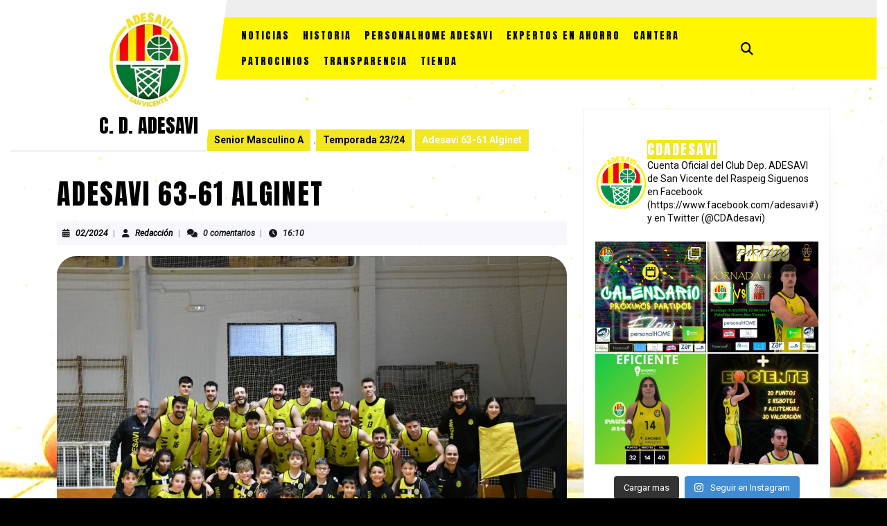

--- FILE ---
content_type: text/html; charset=UTF-8
request_url: https://noticias.adesavi.es/2024/adesavi-63-61-alginet/
body_size: 24389
content:
<!DOCTYPE html>

<html lang="es">

	<head>
	  	<meta charset="UTF-8">
	  	<meta name="viewport" content="width=device-width">
	  	<title>Adesavi 63-61 Alginet &#8211; C. D. ADESAVI</title>
<meta name='robots' content='max-image-preview:large' />
<link rel='dns-prefetch' href='//stats.wp.com' />
<link rel='dns-prefetch' href='//fonts.googleapis.com' />
<link rel='preconnect' href='//i0.wp.com' />
<link rel='preconnect' href='//c0.wp.com' />
<link rel="alternate" type="application/rss+xml" title="C. D. ADESAVI &raquo; Feed" href="https://noticias.adesavi.es/feed/" />
<link rel="alternate" type="application/rss+xml" title="C. D. ADESAVI &raquo; Feed de los comentarios" href="https://noticias.adesavi.es/comments/feed/" />
<link rel="alternate" type="application/rss+xml" title="C. D. ADESAVI &raquo; Comentario Adesavi 63-61 Alginet del feed" href="https://noticias.adesavi.es/2024/adesavi-63-61-alginet/feed/" />
<link rel="alternate" title="oEmbed (JSON)" type="application/json+oembed" href="https://noticias.adesavi.es/wp-json/oembed/1.0/embed?url=https%3A%2F%2Fnoticias.adesavi.es%2F2024%2Fadesavi-63-61-alginet%2F" />
<link rel="alternate" title="oEmbed (XML)" type="text/xml+oembed" href="https://noticias.adesavi.es/wp-json/oembed/1.0/embed?url=https%3A%2F%2Fnoticias.adesavi.es%2F2024%2Fadesavi-63-61-alginet%2F&#038;format=xml" />
<style id='wp-img-auto-sizes-contain-inline-css' type='text/css'>
img:is([sizes=auto i],[sizes^="auto," i]){contain-intrinsic-size:3000px 1500px}
/*# sourceURL=wp-img-auto-sizes-contain-inline-css */
</style>
<link rel='stylesheet' id='jetpack_related-posts-css' href='https://c0.wp.com/p/jetpack/15.4/modules/related-posts/related-posts.css' type='text/css' media='all' />
<link rel='stylesheet' id='dashicons-css' href='https://c0.wp.com/c/6.9/wp-includes/css/dashicons.min.css' type='text/css' media='all' />
<link rel='stylesheet' id='post-views-counter-frontend-css' href='https://noticias.adesavi.es/wp-content/plugins/post-views-counter/css/frontend.css?ver=1.7.3' type='text/css' media='all' />
<link rel='stylesheet' id='sbi_styles-css' href='https://noticias.adesavi.es/wp-content/plugins/instagram-feed/css/sbi-styles.min.css?ver=6.8.0' type='text/css' media='all' />
<style id='wp-emoji-styles-inline-css' type='text/css'>

	img.wp-smiley, img.emoji {
		display: inline !important;
		border: none !important;
		box-shadow: none !important;
		height: 1em !important;
		width: 1em !important;
		margin: 0 0.07em !important;
		vertical-align: -0.1em !important;
		background: none !important;
		padding: 0 !important;
	}
/*# sourceURL=wp-emoji-styles-inline-css */
</style>
<style id='wp-block-library-inline-css' type='text/css'>
:root{--wp-block-synced-color:#7a00df;--wp-block-synced-color--rgb:122,0,223;--wp-bound-block-color:var(--wp-block-synced-color);--wp-editor-canvas-background:#ddd;--wp-admin-theme-color:#007cba;--wp-admin-theme-color--rgb:0,124,186;--wp-admin-theme-color-darker-10:#006ba1;--wp-admin-theme-color-darker-10--rgb:0,107,160.5;--wp-admin-theme-color-darker-20:#005a87;--wp-admin-theme-color-darker-20--rgb:0,90,135;--wp-admin-border-width-focus:2px}@media (min-resolution:192dpi){:root{--wp-admin-border-width-focus:1.5px}}.wp-element-button{cursor:pointer}:root .has-very-light-gray-background-color{background-color:#eee}:root .has-very-dark-gray-background-color{background-color:#313131}:root .has-very-light-gray-color{color:#eee}:root .has-very-dark-gray-color{color:#313131}:root .has-vivid-green-cyan-to-vivid-cyan-blue-gradient-background{background:linear-gradient(135deg,#00d084,#0693e3)}:root .has-purple-crush-gradient-background{background:linear-gradient(135deg,#34e2e4,#4721fb 50%,#ab1dfe)}:root .has-hazy-dawn-gradient-background{background:linear-gradient(135deg,#faaca8,#dad0ec)}:root .has-subdued-olive-gradient-background{background:linear-gradient(135deg,#fafae1,#67a671)}:root .has-atomic-cream-gradient-background{background:linear-gradient(135deg,#fdd79a,#004a59)}:root .has-nightshade-gradient-background{background:linear-gradient(135deg,#330968,#31cdcf)}:root .has-midnight-gradient-background{background:linear-gradient(135deg,#020381,#2874fc)}:root{--wp--preset--font-size--normal:16px;--wp--preset--font-size--huge:42px}.has-regular-font-size{font-size:1em}.has-larger-font-size{font-size:2.625em}.has-normal-font-size{font-size:var(--wp--preset--font-size--normal)}.has-huge-font-size{font-size:var(--wp--preset--font-size--huge)}:root .has-text-align-center{text-align:center}:root .has-text-align-left{text-align:left}:root .has-text-align-right{text-align:right}.has-fit-text{white-space:nowrap!important}#end-resizable-editor-section{display:none}.aligncenter{clear:both}.items-justified-left{justify-content:flex-start}.items-justified-center{justify-content:center}.items-justified-right{justify-content:flex-end}.items-justified-space-between{justify-content:space-between}.screen-reader-text{word-wrap:normal!important;border:0;clip-path:inset(50%);height:1px;margin:-1px;overflow:hidden;padding:0;position:absolute;width:1px}.screen-reader-text:focus{background-color:#ddd;clip-path:none;color:#444;display:block;font-size:1em;height:auto;left:5px;line-height:normal;padding:15px 23px 14px;text-decoration:none;top:5px;width:auto;z-index:100000}html :where(.has-border-color){border-style:solid}html :where([style*=border-top-color]){border-top-style:solid}html :where([style*=border-right-color]){border-right-style:solid}html :where([style*=border-bottom-color]){border-bottom-style:solid}html :where([style*=border-left-color]){border-left-style:solid}html :where([style*=border-width]){border-style:solid}html :where([style*=border-top-width]){border-top-style:solid}html :where([style*=border-right-width]){border-right-style:solid}html :where([style*=border-bottom-width]){border-bottom-style:solid}html :where([style*=border-left-width]){border-left-style:solid}html :where(img[class*=wp-image-]){height:auto;max-width:100%}:where(figure){margin:0 0 1em}html :where(.is-position-sticky){--wp-admin--admin-bar--position-offset:var(--wp-admin--admin-bar--height,0px)}@media screen and (max-width:600px){html :where(.is-position-sticky){--wp-admin--admin-bar--position-offset:0px}}

/*# sourceURL=wp-block-library-inline-css */
</style><style id='wp-block-paragraph-inline-css' type='text/css'>
.is-small-text{font-size:.875em}.is-regular-text{font-size:1em}.is-large-text{font-size:2.25em}.is-larger-text{font-size:3em}.has-drop-cap:not(:focus):first-letter{float:left;font-size:8.4em;font-style:normal;font-weight:100;line-height:.68;margin:.05em .1em 0 0;text-transform:uppercase}body.rtl .has-drop-cap:not(:focus):first-letter{float:none;margin-left:.1em}p.has-drop-cap.has-background{overflow:hidden}:root :where(p.has-background){padding:1.25em 2.375em}:where(p.has-text-color:not(.has-link-color)) a{color:inherit}p.has-text-align-left[style*="writing-mode:vertical-lr"],p.has-text-align-right[style*="writing-mode:vertical-rl"]{rotate:180deg}
/*# sourceURL=https://noticias.adesavi.es/wp-content/plugins/gutenberg/build/styles/block-library/paragraph/style.css */
</style>
<style id='wp-block-separator-inline-css' type='text/css'>
@charset "UTF-8";.wp-block-separator{border:none;border-top:2px solid}:root :where(.wp-block-separator.is-style-dots){height:auto;line-height:1;text-align:center}:root :where(.wp-block-separator.is-style-dots):before{color:currentColor;content:"···";font-family:serif;font-size:1.5em;letter-spacing:2em;padding-left:2em}.wp-block-separator.is-style-dots{background:none!important;border:none!important}
/*# sourceURL=https://noticias.adesavi.es/wp-content/plugins/gutenberg/build/styles/block-library/separator/style.css */
</style>
<style id='wp-block-separator-theme-inline-css' type='text/css'>
.wp-block-separator.has-css-opacity{opacity:.4}.wp-block-separator{border:none;border-bottom:2px solid;margin-left:auto;margin-right:auto}.wp-block-separator.has-alpha-channel-opacity{opacity:1}.wp-block-separator:not(.is-style-wide):not(.is-style-dots){width:100px}.wp-block-separator.has-background:not(.is-style-dots){border-bottom:none;height:1px}.wp-block-separator.has-background:not(.is-style-wide):not(.is-style-dots){height:2px}
/*# sourceURL=https://noticias.adesavi.es/wp-content/plugins/gutenberg/build/styles/block-library/separator/theme.css */
</style>
<style id='global-styles-inline-css' type='text/css'>
:root{--wp--preset--aspect-ratio--square: 1;--wp--preset--aspect-ratio--4-3: 4/3;--wp--preset--aspect-ratio--3-4: 3/4;--wp--preset--aspect-ratio--3-2: 3/2;--wp--preset--aspect-ratio--2-3: 2/3;--wp--preset--aspect-ratio--16-9: 16/9;--wp--preset--aspect-ratio--9-16: 9/16;--wp--preset--color--black: #000000;--wp--preset--color--cyan-bluish-gray: #abb8c3;--wp--preset--color--white: #ffffff;--wp--preset--color--pale-pink: #f78da7;--wp--preset--color--vivid-red: #cf2e2e;--wp--preset--color--luminous-vivid-orange: #ff6900;--wp--preset--color--luminous-vivid-amber: #fcb900;--wp--preset--color--light-green-cyan: #7bdcb5;--wp--preset--color--vivid-green-cyan: #00d084;--wp--preset--color--pale-cyan-blue: #8ed1fc;--wp--preset--color--vivid-cyan-blue: #0693e3;--wp--preset--color--vivid-purple: #9b51e0;--wp--preset--gradient--vivid-cyan-blue-to-vivid-purple: linear-gradient(135deg,rgb(6,147,227) 0%,rgb(155,81,224) 100%);--wp--preset--gradient--light-green-cyan-to-vivid-green-cyan: linear-gradient(135deg,rgb(122,220,180) 0%,rgb(0,208,130) 100%);--wp--preset--gradient--luminous-vivid-amber-to-luminous-vivid-orange: linear-gradient(135deg,rgb(252,185,0) 0%,rgb(255,105,0) 100%);--wp--preset--gradient--luminous-vivid-orange-to-vivid-red: linear-gradient(135deg,rgb(255,105,0) 0%,rgb(207,46,46) 100%);--wp--preset--gradient--very-light-gray-to-cyan-bluish-gray: linear-gradient(135deg,rgb(238,238,238) 0%,rgb(169,184,195) 100%);--wp--preset--gradient--cool-to-warm-spectrum: linear-gradient(135deg,rgb(74,234,220) 0%,rgb(151,120,209) 20%,rgb(207,42,186) 40%,rgb(238,44,130) 60%,rgb(251,105,98) 80%,rgb(254,248,76) 100%);--wp--preset--gradient--blush-light-purple: linear-gradient(135deg,rgb(255,206,236) 0%,rgb(152,150,240) 100%);--wp--preset--gradient--blush-bordeaux: linear-gradient(135deg,rgb(254,205,165) 0%,rgb(254,45,45) 50%,rgb(107,0,62) 100%);--wp--preset--gradient--luminous-dusk: linear-gradient(135deg,rgb(255,203,112) 0%,rgb(199,81,192) 50%,rgb(65,88,208) 100%);--wp--preset--gradient--pale-ocean: linear-gradient(135deg,rgb(255,245,203) 0%,rgb(182,227,212) 50%,rgb(51,167,181) 100%);--wp--preset--gradient--electric-grass: linear-gradient(135deg,rgb(202,248,128) 0%,rgb(113,206,126) 100%);--wp--preset--gradient--midnight: linear-gradient(135deg,rgb(2,3,129) 0%,rgb(40,116,252) 100%);--wp--preset--font-size--small: 13px;--wp--preset--font-size--medium: 20px;--wp--preset--font-size--large: 36px;--wp--preset--font-size--x-large: 42px;--wp--preset--spacing--20: 0.44rem;--wp--preset--spacing--30: 0.67rem;--wp--preset--spacing--40: 1rem;--wp--preset--spacing--50: 1.5rem;--wp--preset--spacing--60: 2.25rem;--wp--preset--spacing--70: 3.38rem;--wp--preset--spacing--80: 5.06rem;--wp--preset--shadow--natural: 6px 6px 9px rgba(0, 0, 0, 0.2);--wp--preset--shadow--deep: 12px 12px 50px rgba(0, 0, 0, 0.4);--wp--preset--shadow--sharp: 6px 6px 0px rgba(0, 0, 0, 0.2);--wp--preset--shadow--outlined: 6px 6px 0px -3px rgb(255, 255, 255), 6px 6px rgb(0, 0, 0);--wp--preset--shadow--crisp: 6px 6px 0px rgb(0, 0, 0);}:where(.is-layout-flex){gap: 0.5em;}:where(.is-layout-grid){gap: 0.5em;}body .is-layout-flex{display: flex;}.is-layout-flex{flex-wrap: wrap;align-items: center;}.is-layout-flex > :is(*, div){margin: 0;}body .is-layout-grid{display: grid;}.is-layout-grid > :is(*, div){margin: 0;}:where(.wp-block-columns.is-layout-flex){gap: 2em;}:where(.wp-block-columns.is-layout-grid){gap: 2em;}:where(.wp-block-post-template.is-layout-flex){gap: 1.25em;}:where(.wp-block-post-template.is-layout-grid){gap: 1.25em;}.has-black-color{color: var(--wp--preset--color--black) !important;}.has-cyan-bluish-gray-color{color: var(--wp--preset--color--cyan-bluish-gray) !important;}.has-white-color{color: var(--wp--preset--color--white) !important;}.has-pale-pink-color{color: var(--wp--preset--color--pale-pink) !important;}.has-vivid-red-color{color: var(--wp--preset--color--vivid-red) !important;}.has-luminous-vivid-orange-color{color: var(--wp--preset--color--luminous-vivid-orange) !important;}.has-luminous-vivid-amber-color{color: var(--wp--preset--color--luminous-vivid-amber) !important;}.has-light-green-cyan-color{color: var(--wp--preset--color--light-green-cyan) !important;}.has-vivid-green-cyan-color{color: var(--wp--preset--color--vivid-green-cyan) !important;}.has-pale-cyan-blue-color{color: var(--wp--preset--color--pale-cyan-blue) !important;}.has-vivid-cyan-blue-color{color: var(--wp--preset--color--vivid-cyan-blue) !important;}.has-vivid-purple-color{color: var(--wp--preset--color--vivid-purple) !important;}.has-black-background-color{background-color: var(--wp--preset--color--black) !important;}.has-cyan-bluish-gray-background-color{background-color: var(--wp--preset--color--cyan-bluish-gray) !important;}.has-white-background-color{background-color: var(--wp--preset--color--white) !important;}.has-pale-pink-background-color{background-color: var(--wp--preset--color--pale-pink) !important;}.has-vivid-red-background-color{background-color: var(--wp--preset--color--vivid-red) !important;}.has-luminous-vivid-orange-background-color{background-color: var(--wp--preset--color--luminous-vivid-orange) !important;}.has-luminous-vivid-amber-background-color{background-color: var(--wp--preset--color--luminous-vivid-amber) !important;}.has-light-green-cyan-background-color{background-color: var(--wp--preset--color--light-green-cyan) !important;}.has-vivid-green-cyan-background-color{background-color: var(--wp--preset--color--vivid-green-cyan) !important;}.has-pale-cyan-blue-background-color{background-color: var(--wp--preset--color--pale-cyan-blue) !important;}.has-vivid-cyan-blue-background-color{background-color: var(--wp--preset--color--vivid-cyan-blue) !important;}.has-vivid-purple-background-color{background-color: var(--wp--preset--color--vivid-purple) !important;}.has-black-border-color{border-color: var(--wp--preset--color--black) !important;}.has-cyan-bluish-gray-border-color{border-color: var(--wp--preset--color--cyan-bluish-gray) !important;}.has-white-border-color{border-color: var(--wp--preset--color--white) !important;}.has-pale-pink-border-color{border-color: var(--wp--preset--color--pale-pink) !important;}.has-vivid-red-border-color{border-color: var(--wp--preset--color--vivid-red) !important;}.has-luminous-vivid-orange-border-color{border-color: var(--wp--preset--color--luminous-vivid-orange) !important;}.has-luminous-vivid-amber-border-color{border-color: var(--wp--preset--color--luminous-vivid-amber) !important;}.has-light-green-cyan-border-color{border-color: var(--wp--preset--color--light-green-cyan) !important;}.has-vivid-green-cyan-border-color{border-color: var(--wp--preset--color--vivid-green-cyan) !important;}.has-pale-cyan-blue-border-color{border-color: var(--wp--preset--color--pale-cyan-blue) !important;}.has-vivid-cyan-blue-border-color{border-color: var(--wp--preset--color--vivid-cyan-blue) !important;}.has-vivid-purple-border-color{border-color: var(--wp--preset--color--vivid-purple) !important;}.has-vivid-cyan-blue-to-vivid-purple-gradient-background{background: var(--wp--preset--gradient--vivid-cyan-blue-to-vivid-purple) !important;}.has-light-green-cyan-to-vivid-green-cyan-gradient-background{background: var(--wp--preset--gradient--light-green-cyan-to-vivid-green-cyan) !important;}.has-luminous-vivid-amber-to-luminous-vivid-orange-gradient-background{background: var(--wp--preset--gradient--luminous-vivid-amber-to-luminous-vivid-orange) !important;}.has-luminous-vivid-orange-to-vivid-red-gradient-background{background: var(--wp--preset--gradient--luminous-vivid-orange-to-vivid-red) !important;}.has-very-light-gray-to-cyan-bluish-gray-gradient-background{background: var(--wp--preset--gradient--very-light-gray-to-cyan-bluish-gray) !important;}.has-cool-to-warm-spectrum-gradient-background{background: var(--wp--preset--gradient--cool-to-warm-spectrum) !important;}.has-blush-light-purple-gradient-background{background: var(--wp--preset--gradient--blush-light-purple) !important;}.has-blush-bordeaux-gradient-background{background: var(--wp--preset--gradient--blush-bordeaux) !important;}.has-luminous-dusk-gradient-background{background: var(--wp--preset--gradient--luminous-dusk) !important;}.has-pale-ocean-gradient-background{background: var(--wp--preset--gradient--pale-ocean) !important;}.has-electric-grass-gradient-background{background: var(--wp--preset--gradient--electric-grass) !important;}.has-midnight-gradient-background{background: var(--wp--preset--gradient--midnight) !important;}.has-small-font-size{font-size: var(--wp--preset--font-size--small) !important;}.has-medium-font-size{font-size: var(--wp--preset--font-size--medium) !important;}.has-large-font-size{font-size: var(--wp--preset--font-size--large) !important;}.has-x-large-font-size{font-size: var(--wp--preset--font-size--x-large) !important;}
/*# sourceURL=global-styles-inline-css */
</style>

<style id='classic-theme-styles-inline-css' type='text/css'>
.wp-block-button__link{background-color:#32373c;border-radius:9999px;box-shadow:none;color:#fff;font-size:1.125em;padding:calc(.667em + 2px) calc(1.333em + 2px);text-decoration:none}.wp-block-file__button{background:#32373c;color:#fff}.wp-block-accordion-heading{margin:0}.wp-block-accordion-heading__toggle{background-color:inherit!important;color:inherit!important}.wp-block-accordion-heading__toggle:not(:focus-visible){outline:none}.wp-block-accordion-heading__toggle:focus,.wp-block-accordion-heading__toggle:hover{background-color:inherit!important;border:none;box-shadow:none;color:inherit;padding:var(--wp--preset--spacing--20,1em) 0;text-decoration:none}.wp-block-accordion-heading__toggle:focus-visible{outline:auto;outline-offset:0}
/*# sourceURL=https://noticias.adesavi.es/wp-content/plugins/gutenberg/build/styles/block-library/classic.css */
</style>
<link rel='stylesheet' id='awsm-ead-public-css' href='https://noticias.adesavi.es/wp-content/plugins/embed-any-document/css/embed-public.min.css?ver=2.7.12' type='text/css' media='all' />
<link rel='stylesheet' id='vw-sports-font-css' href='//fonts.googleapis.com/css?family=ABeeZee%3Aital%400%3B1%7CAbril+Fatface%7CAcme%7CAlfa+Slab+One%7CAllura%7CAnton%7CArchitects+Daughter%7CArchivo%3Aital%2Cwght%400%2C100%3B0%2C200%3B0%2C300%3B0%2C400%3B0%2C500%3B0%2C600%3B0%2C700%3B0%2C800%3B0%2C900%3B1%2C100%3B1%2C200%3B1%2C300%3B1%2C400%3B1%2C500%3B1%2C600%3B1%2C700%3B1%2C800%3B1%2C900%7CArimo%3Aital%2Cwght%400%2C400%3B0%2C500%3B0%2C600%3B0%2C700%3B1%2C400%3B1%2C500%3B1%2C600%3B1%2C700%7CArsenal%3Aital%2Cwght%400%2C400%3B0%2C700%3B1%2C400%3B1%2C700%7CArvo%3Aital%2Cwght%400%2C400%3B0%2C700%3B1%2C400%3B1%2C700%7CAlegreya+Sans%3Aital%2Cwght%400%2C100%3B0%2C300%3B0%2C400%3B0%2C500%3B0%2C700%3B0%2C800%3B0%2C900%3B1%2C100%3B1%2C300%3B1%2C400%3B1%2C500%3B1%2C700%3B1%2C800%3B1%2C900%7CAsap%3Aital%2Cwght%400%2C100%3B0%2C200%3B0%2C300%3B0%2C400%3B0%2C500%3B0%2C600%3B0%2C700%3B0%2C800%3B0%2C900%3B1%2C100%3B1%2C200%3B1%2C300%3B1%2C400%3B1%2C500%3B1%2C600%3B1%2C700%3B1%2C800%3B1%2C900%7CAssistant%3Awght%40200%3B300%3B400%3B500%3B600%3B700%3B800%7CAveria+Serif+Libre%3Aital%2Cwght%400%2C300%3B0%2C400%3B0%2C700%3B1%2C300%3B1%2C400%3B1%2C700%7CBangers%7CBoogaloo%7CBad+Script%7CBarlow+Condensed%3Aital%2Cwght%400%2C100%3B0%2C200%3B0%2C300%3B0%2C400%3B0%2C500%3B0%2C600%3B0%2C700%3B0%2C800%3B0%2C900%3B1%2C100%3B1%2C200%3B1%2C300%3B1%2C400%3B1%2C500%3B1%2C600%3B1%2C700%3B1%2C800%3B1%2C900%7CBitter%3Aital%2Cwght%400%2C100%3B0%2C200%3B0%2C300%3B0%2C400%3B0%2C500%3B0%2C600%3B0%2C700%3B0%2C800%3B0%2C900%3B1%2C100%3B1%2C200%3B1%2C300%3B1%2C400%3B1%2C500%3B1%2C600%3B1%2C700%3B1%2C800%3B1%2C900%7CBree+Serif%7CBenchNine%3Awght%40300%3B400%3B700%7CCabin%3Aital%2Cwght%400%2C400%3B0%2C500%3B0%2C600%3B0%2C700%3B1%2C400%3B1%2C500%3B1%2C600%3B1%2C700%7CCardo%3Aital%2Cwght%400%2C400%3B0%2C700%3B1%2C400%7CCourgette%7CCaveat+Brush%7CCherry+Swash%3Awght%40400%3B700%7CCormorant+Garamond%3Aital%2Cwght%400%2C300%3B0%2C400%3B0%2C500%3B0%2C600%3B0%2C700%3B1%2C300%3B1%2C400%3B1%2C500%3B1%2C600%3B1%2C700%7CCrimson+Text%3Aital%2Cwght%400%2C400%3B0%2C600%3B0%2C700%3B1%2C400%3B1%2C600%3B1%2C700%7CCuprum%3Aital%2Cwght%400%2C400%3B0%2C500%3B0%2C600%3B0%2C700%3B1%2C400%3B1%2C500%3B1%2C600%3B1%2C700%7CCookie%7CComing+Soon%7CCharm%3Awght%40400%3B700%7CChewy%7CDays+One%7CDM+Serif+Display%3Aital%400%3B1%7CDosis%3Awght%40200%3B300%3B400%3B500%3B600%3B700%3B800%7CEB+Garamond%3Aital%2Cwght%400%2C400%3B0%2C500%3B0%2C600%3B0%2C700%3B0%2C800%3B1%2C400%3B1%2C500%3B1%2C600%3B1%2C700%3B1%2C800%7CEconomica%3Aital%2Cwght%400%2C400%3B0%2C700%3B1%2C400%3B1%2C700%7CExo+2%3Aital%2Cwght%400%2C100%3B0%2C200%3B0%2C300%3B0%2C400%3B0%2C500%3B0%2C600%3B0%2C700%3B0%2C800%3B0%2C900%3B1%2C100%3B1%2C200%3B1%2C400%3B1%2C500%3B1%2C600%3B1%2C700%3B1%2C800%3B1%2C900%7CFira+Sans%3Aital%2Cwght%400%2C100%3B0%2C200%3B0%2C300%3B0%2C400%3B0%2C500%3B0%2C600%3B0%2C700%3B0%2C800%3B0%2C900%3B1%2C100%3B1%2C200%3B1%2C300%3B1%2C400%3B1%2C500%3B1%2C600%3B1%2C700%3B1%2C800%3B1%2C900%7CFredoka+One%7CFjalla+One%7CFrank+Ruhl+Libre%3Awght%40300%3B400%3B500%3B700%3B900%7CGabriela%7CGloria+Hallelujah%7CGreat+Vibes%7CHandlee%7CHammersmith+One%7CHeebo%3Awght%40100%3B200%3B300%3B400%3B500%3B600%3B700%3B800%3B900%7CHind%3Awght%40300%3B400%3B500%3B600%3B700%7CInconsolata%3Awght%40200%3B300%3B400%3B500%3B600%3B700%3B800%3B900%7CIndie+Flower%7CIM+Fell+English+SC%7CJulius+Sans+One%7CJomhuria%7CJosefin+Slab%3Aital%2Cwght%400%2C100%3B0%2C200%3B0%2C300%3B0%2C400%3B0%2C500%3B0%2C600%3B0%2C700%3B1%2C100%3B1%2C200%3B1%2C300%3B1%2C400%3B1%2C500%3B1%2C600%3B1%2C700%7CJosefin+Sans%3Aital%2Cwght%400%2C100%3B0%2C200%3B0%2C300%3B0%2C400%3B0%2C500%3B0%2C600%3B0%2C700%3B1%2C100%3B1%2C200%3B1%2C300%3B1%2C400%3B1%2C500%3B1%2C600%3B1%2C700%7CJost%3Aital%2Cwght%400%2C100%3B0%2C200%3B0%2C300%3B0%2C400%3B0%2C500%3B0%2C600%3B0%2C700%3B0%2C800%3B0%2C900%3B1%2C100%3B1%2C200%3B1%2C300%3B1%2C400%3B1%2C500%3B1%2C600%3B1%2C700%3B1%2C800%3B1%2C900%7CKanit%3Aital%2Cwght%400%2C100%3B0%2C200%3B0%2C300%3B0%2C400%3B0%2C500%3B0%2C600%3B0%2C700%3B0%2C800%3B0%2C900%3B1%2C100%3B1%2C200%3B1%2C300%3B1%2C400%3B1%2C500%3B1%2C600%3B1%2C700%3B1%2C800%3B1%2C900%7CKaushan+Script%7CKrub%3Aital%2Cwght%400%2C200%3B0%2C300%3B0%2C400%3B0%2C500%3B0%2C600%3B0%2C700%3B1%2C200%3B1%2C300%3B1%2C400%3B1%2C500%3B1%2C600%3B1%2C700%7CLato%3Aital%2Cwght%400%2C100%3B0%2C300%3B0%2C400%3B0%2C700%3B0%2C900%3B1%2C100%3B1%2C300%3B1%2C400%3B1%2C700%3B1%2C900%7CLora%3Aital%2Cwght%400%2C400%3B0%2C500%3B0%2C600%3B0%2C700%3B1%2C400%3B1%2C500%3B1%2C600%3B1%2C700%7CLibre+Baskerville%3Aital%2Cwght%400%2C400%3B0%2C700%3B1%2C400%7CLiterata%3Aital%2Copsz%2Cwght%400%2C7..72%2C200%3B0%2C7..72%2C300%3B0%2C7..72%2C400%3B0%2C7..72%2C500%3B0%2C7..72%2C600%3B0%2C7..72%2C700%3B0%2C7..72%2C800%3B0%2C7..72%2C900%3B1%2C7..72%2C200%3B1%2C7..72%2C300%3B1%2C7..72%2C400%3B1%2C7..72%2C500%3B1%2C7..72%2C600%3B1%2C7..72%2C700%3B1%2C7..72%2C800%3B1%2C7..72%2C900%7CLobster%7CLobster+Two%3Aital%2Cwght%400%2C400%3B0%2C700%3B1%2C400%3B1%2C700%7CMerriweather%3Aital%2Cwght%400%2C300%3B0%2C400%3B0%2C700%3B0%2C900%3B1%2C300%3B1%2C400%3B1%2C700%3B1%2C900%7CMarck+Script%7CMarcellus%7CMerienda+One%7CMonda%3Awght%40400%3B700%7CMontserrat%3Aital%2Cwght%400%2C100%3B0%2C200%3B0%2C300%3B0%2C400%3B0%2C500%3B0%2C600%3B0%2C700%3B0%2C800%3B0%2C900%3B1%2C100%3B1%2C200%3B1%2C300%3B1%2C400%3B1%2C500%3B1%2C600%3B1%2C700%3B1%2C800%3B1%2C900%7CMulish%3Aital%2Cwght%400%2C200%3B0%2C300%3B0%2C400%3B0%2C500%3B0%2C600%3B0%2C700%3B0%2C800%3B0%2C900%3B0%2C1000%3B1%2C200%3B1%2C300%3B1%2C400%3B1%2C500%3B1%2C600%3B1%2C700%3B1%2C800%3B1%2C900%3B1%2C1000%7CNoto+Serif%3Aital%2Cwght%400%2C400%3B0%2C700%3B1%2C400%3B1%2C700%7CNunito+Sans%3Aital%2Cwght%400%2C200%3B0%2C300%3B0%2C400%3B0%2C600%3B0%2C700%3B0%2C800%3B0%2C900%3B1%2C200%3B1%2C300%3B1%2C400%3B1%2C600%3B1%2C700%3B1%2C800%3B1%2C900%7COpen+Sans%3Aital%2Cwght%400%2C300%3B0%2C400%3B0%2C500%3B0%2C600%3B0%2C700%3B0%2C800%3B1%2C300%3B1%2C400%3B1%2C500%3B1%2C600%3B1%2C700%3B1%2C800%7COverpass%3Aital%2Cwght%400%2C100%3B0%2C200%3B0%2C300%3B0%2C400%3B0%2C500%3B0%2C600%3B0%2C700%3B0%2C800%3B0%2C900%3B1%2C100%3B1%2C200%3B1%2C300%3B1%2C400%3B1%2C500%3B1%2C600%3B1%2C700%3B1%2C800%3B1%2C900%7COverpass+Mono%3Awght%40300%3B400%3B500%3B600%3B700%7COxygen%3Awght%40300%3B400%3B700%7COswald%3Awght%40200%3B300%3B400%3B500%3B600%3B700%7COrbitron%3Awght%40400%3B500%3B600%3B700%3B800%3B900%7CPatua+One%7CPacifico%7CPadauk%3Awght%40400%3B700%7CPlayball%7CPlayfair+Display%3Aital%2Cwght%400%2C400%3B0%2C500%3B0%2C600%3B0%2C700%3B0%2C800%3B0%2C900%3B1%2C400%3B1%2C500%3B1%2C600%3B1%2C700%3B1%2C800%3B1%2C900%7CPrompt%3Aital%2Cwght%400%2C100%3B0%2C200%3B0%2C300%3B0%2C400%3B0%2C500%3B0%2C600%3B0%2C700%3B0%2C800%3B0%2C900%3B1%2C100%3B1%2C200%3B1%2C300%3B1%2C400%3B1%2C500%3B1%2C600%3B1%2C700%3B1%2C800%3B1%2C900%7CPT+Sans%3Aital%2Cwght%400%2C400%3B0%2C700%3B1%2C400%3B1%2C700%7CPT+Serif%3Aital%2Cwght%400%2C400%3B0%2C700%3B1%2C400%3B1%2C700%7CPhilosopher%3Aital%2Cwght%400%2C400%3B0%2C700%3B1%2C400%3B1%2C700%7CPermanent+Marker%7CPoiret+One%7CPoppins%3Aital%2Cwght%400%2C100%3B0%2C200%3B0%2C300%3B0%2C400%3B0%2C500%3B0%2C600%3B0%2C700%3B0%2C800%3B0%2C900%3B1%2C100%3B1%2C200%3B1%2C300%3B1%2C400%3B1%2C500%3B1%2C600%3B1%2C700%3B1%2C800%3B1%2C900%7CPrata%7CQuicksand%3Awght%40300%3B400%3B500%3B600%3B700%7CQuattrocento+Sans%3Aital%2Cwght%400%2C400%3B0%2C700%3B1%2C400%3B1%2C700%7CRaleway%3Aital%2Cwght%400%2C100%3B0%2C200%3B0%2C300%3B0%2C400%3B0%2C500%3B0%2C600%3B0%2C700%3B0%2C800%3B0%2C900%3B1%2C100%3B1%2C200%3B1%2C300%3B1%2C400%3B1%2C500%3B1%2C600%3B1%2C700%3B1%2C800%3B1%2C900%7CRubik%3Aital%2Cwght%400%2C300%3B0%2C400%3B0%2C500%3B0%2C600%3B0%2C700%3B0%2C800%3B0%2C900%3B1%2C300%3B1%2C400%3B1%2C500%3B1%2C600%3B1%2C700%3B1%2C800%3B1%2C900%7CRoboto%3Aital%2Cwght%400%2C100%3B0%2C300%3B0%2C400%3B0%2C500%3B0%2C700%3B0%2C900%3B1%2C100%3B1%2C300%3B1%2C400%3B1%2C500%3B1%2C700%3B1%2C900%7CRoboto+Condensed%3Aital%2Cwght%400%2C300%3B0%2C400%3B0%2C700%3B1%2C300%3B1%2C400%3B1%2C700%7CRokkitt%3Awght%40100%3B200%3B300%3B400%3B500%3B600%3B700%3B800%3B900%7CRopa+Sans%3Aital%400%3B1%7CRusso+One%7CRighteous%7CSaira%3Aital%2Cwght%400%2C100%3B0%2C200%3B0%2C300%3B0%2C400%3B0%2C500%3B0%2C600%3B0%2C700%3B0%2C800%3B0%2C900%3B1%2C100%3B1%2C200%3B1%2C300%3B1%2C400%3B1%2C500%3B1%2C600%3B1%2C700%3B1%2C800%3B1%2C900%7CSatisfy%7CSen%3Awght%40400%3B700%3B800%7CSource+Sans+Pro%3Aital%2Cwght%400%2C200%3B0%2C300%3B0%2C400%3B0%2C600%3B0%2C700%3B0%2C900%3B1%2C200%3B1%2C300%3B1%2C400%3B1%2C600%3B1%2C700%3B1%2C900%7CShadows+Into+Light+Two%7CShadows+Into+Light%7CSacramento%7CSail%7CShrikhand%7CStaatliches%7CStylish%7CTangerine%3Awght%40400%3B700%7CTitillium+Web%3Aital%2Cwght%400%2C200%3B0%2C300%3B0%2C400%3B0%2C600%3B0%2C700%3B0%2C900%3B1%2C200%3B1%2C300%3B1%2C400%3B1%2C600%3B1%2C700%7CTrirong%3Aital%2Cwght%400%2C100%3B0%2C200%3B0%2C300%3B0%2C400%3B0%2C500%3B0%2C600%3B0%2C700%3B0%2C800%3B0%2C900%3B1%2C100%3B1%2C200%3B1%2C300%3B1%2C400%3B1%2C500%3B1%2C600%3B1%2C700%3B1%2C800%3B1%2C900%7CUbuntu%3Aital%2Cwght%400%2C300%3B0%2C400%3B0%2C500%3B0%2C700%3B1%2C300%3B1%2C400%3B1%2C500%3B1%2C700%7CUnica+One%7CVT323%7CVarela+Round%7CVampiro+One%7CVollkorn%3Aital%2Cwght%400%2C400%3B0%2C500%3B0%2C600%3B0%2C700%3B0%2C800%3B0%2C900%3B1%2C400%3B1%2C500%3B1%2C600%3B1%2C700%3B1%2C800%3B1%2C900%7CVolkhov%3Aital%2Cwght%400%2C400%3B0%2C700%3B1%2C400%3B1%2C700%7CWork+Sans%3Aital%2Cwght%400%2C100%3B0%2C200%3B0%2C300%3B0%2C400%3B0%2C500%3B0%2C600%3B0%2C700%3B0%2C800%3B0%2C900%3B1%2C100%3B1%2C200%3B1%2C300%3B1%2C400%3B1%2C500%3B1%2C600%3B1%2C700%3B1%2C800%3B1%2C900%7CYanone+Kaffeesatz%3Awght%40200%3B300%3B400%3B500%3B600%3B700%7CZCOOL+XiaoWei&#038;ver=6.9' type='text/css' media='all' />
<link rel='stylesheet' id='vw-sports-block-style-css' href='https://noticias.adesavi.es/wp-content/themes/vw-sports/assets/css/blocks.css?ver=6.9' type='text/css' media='all' />
<link rel='stylesheet' id='bootstrap-style-css' href='https://noticias.adesavi.es/wp-content/themes/vw-sports/assets/css/bootstrap.css?ver=6.9' type='text/css' media='all' />
<link rel='stylesheet' id='vw-sports-block-patterns-style-frontend-css' href='https://noticias.adesavi.es/wp-content/themes/vw-sports/inc/block-patterns/css/block-frontend.css?ver=6.9' type='text/css' media='all' />
<link rel='stylesheet' id='vw-sports-basic-style-css' href='https://noticias.adesavi.es/wp-content/themes/vw-sports/style.css?ver=6.9' type='text/css' media='all' />
<style id='vw-sports-basic-style-inline-css' type='text/css'>
#header, .main-navigation ul.sub-menu>li>a:before, #slider .carousel-control-prev-icon:hover, #slider .carousel-control-next-icon:hover, .more-btn a:before, .more-btn a,#comments input[type="submit"],#comments a.comment-reply-link,input[type="submit"],.woocommerce #respond input#submit, .woocommerce a.button, .woocommerce button.button, .woocommerce input.button,.woocommerce #respond input#submit.alt, .woocommerce a.button.alt, .woocommerce button.button.alt, .woocommerce input.button.alt,nav.woocommerce-MyAccount-navigation ul li,.pro-button a, #footer-2, .scrollup i, #sidebar h3, .pagination span, .pagination a, .widget_product_search button, .woocommerce span.onsale, #preloader, #footer .wp-block-search .wp-block-search__button, #sidebar .wp-block-search .wp-block-search__button, #sidebar .wp-block-search .wp-block-search__label,.bradcrumbs a, .post-categories li a,.bradcrumbs span, #sidebar h3, #sidebar .wp-block-search .wp-block-search__label, #sidebar .wp-block-heading, .wp-block-tag-cloud a:hover, .wp-block-button__link, a.added_to_cart.wc-forward, .pagination span, .pagination a, .post-nav-links span, .post-nav-links a{background-color: #f2e721;}a, .tab button:hover,button.tablinks.active, #footer .textwidget a,#footer li a:hover,.post-main-box:hover h3 a,#sidebar ul li a:hover,.post-navigation a:hover .post-title, .post-navigation a:focus .post-title,.post-navigation a:hover,.post-navigation a:focus, .woocommerce div.product p.price, .woocommerce div.product span.price,.woocommerce ul.products li.product .price, .slider-inner-box h1 a:hover, .post-main-box:hover h2 a, .post-main-box:hover .post-info a, .single-post .post-info:hover a, .wp-block-quote, .wp-block-quote:not(.is-large):not(.is-style-large), .wp-block-pullquote{color: #f2e721;}.wp-block-woocommerce-cart .wc-block-cart__submit-button, .wc-block-components-checkout-place-order-button, .wc-block-components-totals-coupon__button, .wc-block-components-order-summary-item__quantity, .wc-block-grid__product-onsale{background-color: #f2e721!important;}.wp-block-quote:not(.is-large):not(.is-style-large), .wp-block-pullquote{border-left: 4px solid; #f2e721;}body{width: 100%;padding-right: 15px;padding-left: 15px;margin-right: auto;margin-left: auto;}.scrollup i{right: 30px;}.scrollup.left i{left: 30px;}#slider .carousel-caption{text-align:left; right: 55%; left:20%}#slider .more-btn{margin: 40px auto 0 15px;}#slider img{opacity:0.5}#slider .slide-image{background-color: 1;}#header{background-color: #fff600;}.home-page-header{background-position: center center!important;}.main-navigation a{font-size: 15;}.main-navigation a{color: #000000;}.main-navigation a:hover{color: #c4c4c4;}.main-navigation ul ul a{color: #000000;}.main-navigation ul.sub-menu a:hover{color: #d3d3d3;}.main-navigation a:hover{transition: all 0.3s ease-in-out !important; transform: scale(1.2) !important; color: #fff;}.main-navigation a{font-weight: 400;}.main-navigation a{text-transform:Uppercase;}@media screen and (max-width:575px){.header-fixed{position:static;} }#slider{display:none;} @media screen and (max-width:575px) {#slider{display:block;} }@media screen and (max-width:575px) {#sidebar{display:block;} }@media screen and (max-width:575px) {.scrollup i{visibility:visible !important;} }.post-main-box, .post-main-box h2, .post-info, .new-text p, .content-bttn, #our-services p{text-align:Left;}.post-info hr{margin-bottom:10px;}.post-main-box h2{margin-top:10px;}.service-text .more-btn{display:inline-block;}.box-image img, .feature-box img{border-radius: 28px;}.box-image img, #content-vw img{box-shadow: 28px 28px 28px #cccccc;}.grid-post-main-box .box-image img, .grid-post-main-box .feature-box img{border-radius: 14px;}.grid-post-main-box .box-image img, .grid-post-main-box .feature-box img, #content-vw img{box-shadow: 31px 31px 31px #cccccc;}.post-main-box .more-btn a{letter-spacing: 14;}.post-main-box .more-btn a{border-radius: 19px;}.more-btn a{font-size: 14;}.more-btn a{text-transform:Uppercase;}#footer-2{background-color: #fff000;}#footer{background: url(http://noticias.adesavi.es/wp-content/uploads/2024/06/Arriba.jpg);}#footer{background-attachment: scroll !important;}#footer{background-position: center center!important;}#footer h3, #footer .wp-block-search .wp-block-search__label{text-align: left;}#footer .widget{text-align: left;}.woocommerce ul.products li.product .onsale{left: 0px !important; right: auto !important;}#preloader{background-color: #fff000;}.loader-line{border-color: #000000!important;}#footer{}#footer h3, a.rsswidget.rss-widget-title{letter-spacing: 1px;}#footer h3, a.rsswidget.rss-widget-title{font-size: 30px;}#footer h3{text-transform:Capitalize;}#footer h3, a.rsswidget.rss-widget-title{font-weight: 600;}@media screen and (max-width:575px){
			#preloader{display:none !important;} }@media screen and (min-width:768px) {.bradcrumbs{text-align:start;}}
/*# sourceURL=vw-sports-basic-style-inline-css */
</style>
<link rel='stylesheet' id='font-awesome-css-css' href='https://noticias.adesavi.es/wp-content/themes/vw-sports/assets/css/fontawesome-all.css?ver=6.9' type='text/css' media='all' />
<link rel='stylesheet' id='animate-css-css' href='https://noticias.adesavi.es/wp-content/themes/vw-sports/assets/css/animate.css?ver=6.9' type='text/css' media='all' />
<link rel='stylesheet' id='tablepress-default-css' href='https://noticias.adesavi.es/wp-content/plugins/tablepress/css/build/default.css?ver=2.4.4' type='text/css' media='all' />
<link rel='stylesheet' id='wpdevelop-bts-css' href='https://noticias.adesavi.es/wp-content/plugins/booking/vendors/_custom/bootstrap-css/css/bootstrap.css?ver=10.14.12' type='text/css' media='all' />
<link rel='stylesheet' id='wpdevelop-bts-theme-css' href='https://noticias.adesavi.es/wp-content/plugins/booking/vendors/_custom/bootstrap-css/css/bootstrap-theme.css?ver=10.14.12' type='text/css' media='all' />
<link rel='stylesheet' id='wpbc-tippy-popover-css' href='https://noticias.adesavi.es/wp-content/plugins/booking/vendors/_custom/tippy.js/themes/wpbc-tippy-popover.css?ver=10.14.12' type='text/css' media='all' />
<link rel='stylesheet' id='wpbc-tippy-times-css' href='https://noticias.adesavi.es/wp-content/plugins/booking/vendors/_custom/tippy.js/themes/wpbc-tippy-times.css?ver=10.14.12' type='text/css' media='all' />
<link rel='stylesheet' id='wpbc-material-design-icons-css' href='https://noticias.adesavi.es/wp-content/plugins/booking/vendors/_custom/material-design-icons/material-design-icons.css?ver=10.14.12' type='text/css' media='all' />
<link rel='stylesheet' id='wpbc-ui-both-css' href='https://noticias.adesavi.es/wp-content/plugins/booking/css/wpbc_ui_both.css?ver=10.14.12' type='text/css' media='all' />
<link rel='stylesheet' id='wpbc-time_picker-css' href='https://noticias.adesavi.es/wp-content/plugins/booking/css/wpbc_time-selector.css?ver=10.14.12' type='text/css' media='all' />
<link rel='stylesheet' id='wpbc-time_picker-skin-css' href='https://noticias.adesavi.es/wp-content/plugins/booking/css/time_picker_skins/light__24_8.css?ver=10.14.12' type='text/css' media='all' />
<link rel='stylesheet' id='wpbc-client-pages-css' href='https://noticias.adesavi.es/wp-content/plugins/booking/css/client.css?ver=10.14.12' type='text/css' media='all' />
<link rel='stylesheet' id='wpbc-all-client-css' href='https://noticias.adesavi.es/wp-content/plugins/booking/_dist/all/_out/wpbc_all_client.css?ver=10.14.12' type='text/css' media='all' />
<link rel='stylesheet' id='wpbc-calendar-css' href='https://noticias.adesavi.es/wp-content/plugins/booking/css/calendar.css?ver=10.14.12' type='text/css' media='all' />
<link rel='stylesheet' id='wpbc-calendar-skin-css' href='https://noticias.adesavi.es/wp-content/plugins/booking/css/skins/25_5__round_1.css?ver=10.14.12' type='text/css' media='all' />
<link rel='stylesheet' id='wpbc-flex-timeline-css' href='https://noticias.adesavi.es/wp-content/plugins/booking/core/timeline/v2/_out/timeline_v2.1.css?ver=10.14.12' type='text/css' media='all' />
<script type="text/javascript" id="jetpack_related-posts-js-extra">
/* <![CDATA[ */
var related_posts_js_options = {"post_heading":"h4"};
//# sourceURL=jetpack_related-posts-js-extra
/* ]]> */
</script>
<script type="text/javascript" src="https://c0.wp.com/p/jetpack/15.4/_inc/build/related-posts/related-posts.min.js" id="jetpack_related-posts-js"></script>
<script data-cfasync="false" type="text/javascript" src="https://c0.wp.com/c/6.9/wp-includes/js/jquery/jquery.min.js" id="jquery-core-js"></script>
<script data-cfasync="false" type="text/javascript" src="https://c0.wp.com/c/6.9/wp-includes/js/jquery/jquery-migrate.min.js" id="jquery-migrate-js"></script>
<script type="text/javascript" src="https://noticias.adesavi.es/wp-content/themes/vw-sports/assets/js/wow.js?ver=6.9" id="jquery-wow-js"></script>
<link rel="https://api.w.org/" href="https://noticias.adesavi.es/wp-json/" /><link rel="alternate" title="JSON" type="application/json" href="https://noticias.adesavi.es/wp-json/wp/v2/posts/4464" /><link rel="EditURI" type="application/rsd+xml" title="RSD" href="https://noticias.adesavi.es/xmlrpc.php?rsd" />
<meta name="generator" content="WordPress 6.9" />
<link rel="canonical" href="https://noticias.adesavi.es/2024/adesavi-63-61-alginet/" />
<link rel='shortlink' href='https://noticias.adesavi.es/?p=4464' />
	<style>img#wpstats{display:none}</style>
		
<style type="text/css" id="ctypo-css">body.ctypo p { color: #000000; }body.ctypo a { color: #000000; }body.ctypo h1 { color: #000000; }body.ctypo h2 { color: #000000; }body.ctypo h3 { color: #000000; }body.ctypo h4 { color: #000000; }body.ctypo h5 { color: #000000; }body.ctypo h6 { color: #000000; }</style>
<style type="text/css" id="custom-background-css">
body.custom-background { background-color: #000000; background-image: url("https://noticias.adesavi.es/wp-content/uploads/2024/06/fondo-web.jpg"); background-position: left top; background-size: cover; background-repeat: no-repeat; background-attachment: fixed; }
</style>
	<link rel="icon" href="https://i0.wp.com/noticias.adesavi.es/wp-content/uploads/2024/01/cropped-ESCUDO_opt.jpg?fit=32%2C32&#038;ssl=1" sizes="32x32" />
<link rel="icon" href="https://i0.wp.com/noticias.adesavi.es/wp-content/uploads/2024/01/cropped-ESCUDO_opt.jpg?fit=192%2C192&#038;ssl=1" sizes="192x192" />
<link rel="apple-touch-icon" href="https://i0.wp.com/noticias.adesavi.es/wp-content/uploads/2024/01/cropped-ESCUDO_opt.jpg?fit=180%2C180&#038;ssl=1" />
<meta name="msapplication-TileImage" content="https://i0.wp.com/noticias.adesavi.es/wp-content/uploads/2024/01/cropped-ESCUDO_opt.jpg?fit=270%2C270&#038;ssl=1" />
	</head>

	<body class="wp-singular post-template-default single single-post postid-4464 single-format-standard custom-background wp-custom-logo wp-embed-responsive wp-theme-vw-sports ctypo">
	
	<header role="banner">
		<a class="screen-reader-text skip-link" href="#maincontent" >Saltar al contenido<span class="screen-reader-text">Saltar al contenido</span></a>
		<div class="home-page-header">
			
<div id="header">
  <div class="main-header close-sticky ">
    <div class="container-fluid">
      <div class="row">
        <div class="col-lg-3 col-md-4 ps-md-0 position-relative">
          
<div class="logo text-md-start text-center ">
  <div class="logo-inner">
          <div class="site-logo">
<style>
.custom-logo {
	height: 145px;
	max-height: 240px;
	max-width: 240px;
	width: 144px;
}
</style><a href="https://noticias.adesavi.es/" class="custom-logo-link" rel="home"><img width="240" height="241" src="https://i0.wp.com/noticias.adesavi.es/wp-content/uploads/2026/01/cropped-ESCUDO_opt.jpg?fit=240%2C241&amp;ssl=1" class="custom-logo" alt="C. D. ADESAVI" decoding="async" fetchpriority="high" /></a></div>
                                            <p class="site-title mb-0"><a href="https://noticias.adesavi.es/" rel="home">C. D. ADESAVI</a></p>
                                          </div>
</div>
        </div>
        <div class="col-lg-7 col-md-6 col-6 align-self-center">
                      <div class="toggle-nav mobile-menu text-center text-md-end my-1">
              <button role="tab" onclick="vw_sports_menu_open_nav()" class="responsivetoggle"><i class="py-2 px-3 fas fa-align-justify"></i><span class="screen-reader-text">Botón de apertura</span></button>
            </div>
                    <div id="mySidenav" class="nav sidenav">
            <nav id="site-navigation" class="main-navigation" role="navigation" aria-label="Menú superior">
              <div class="main-menu clearfix"><ul id="menu-principal" class="clearfix mobile_nav"><li id="menu-item-341" class="menu-item menu-item-type-custom menu-item-object-custom menu-item-home menu-item-341"><a href="http://noticias.adesavi.es">NOTICIAS</a></li>
<li id="menu-item-195" class="menu-item menu-item-type-post_type menu-item-object-page menu-item-195"><a href="https://noticias.adesavi.es/entrenadores/">HISTORIA</a></li>
<li id="menu-item-5055" class="menu-item menu-item-type-post_type menu-item-object-page menu-item-5055"><a href="https://noticias.adesavi.es/home/senior-3a-feb/">PersonalHome Adesavi</a></li>
<li id="menu-item-5093" class="menu-item menu-item-type-post_type menu-item-object-page menu-item-5093"><a href="https://noticias.adesavi.es/home/1a-nacional-fem/">EXPERTOS EN AHORRO</a></li>
<li id="menu-item-311" class="menu-item menu-item-type-post_type menu-item-object-page menu-item-311"><a href="https://noticias.adesavi.es/plantillas/">CANTERA</a></li>
<li id="menu-item-558" class="menu-item menu-item-type-post_type menu-item-object-page menu-item-558"><a href="https://noticias.adesavi.es/patrocinadores/">PATROCINIOS</a></li>
<li id="menu-item-889" class="menu-item menu-item-type-post_type menu-item-object-page menu-item-889"><a href="https://noticias.adesavi.es/transparencia/">TRANSPARENCIA</a></li>
<li id="menu-item-6388" class="menu-item menu-item-type-post_type menu-item-object-page menu-item-6388"><a href="https://noticias.adesavi.es/tienda-adesavi/">TIENDA</a></li>
</ul></div>              <a href="javascript:void(0)" class="closebtn mobile-menu" onclick="vw_sports_menu_close_nav()"><i class="fas fa-times"></i><span class="screen-reader-text">Botón de cierre</span></a>
            </nav>
          </div>
        </div>
        <div class="col-lg-2 col-md-2 col-6 align-self-center text-center text-md-start text-lg-start">
                      <div class="search-box">
              <span><a href="#"><i class='fas fa-search'></i></a></span>
            </div>
                    <div class="serach_outer">
            <div class="closepop"><a href="#maincontent"><i class="fa fa-window-close"></i></a></div>
            <div class="serach_inner">
              
<form method="get" class="search-form" action="https://noticias.adesavi.es/">
	<label>
		<span class="screen-reader-text">Buscar:</span>
		<input type="search" class="search-field p-3" placeholder="BUSCAR" value="" name="s">
	</label>
	<input type="submit" class="search-submit p-3" value="BUSCAR">
</form>            </div>
          </div>
        </div>
      </div>
    </div>
  </div>  
</div>		</div>
	</header>

	
<div class="container">
  <main id="content" role="main" class="middle-align">
          <div class="row">
        <div id="our-services" class="services col-lg-8 col-md-8">
                      <div class="bradcrumbs">
                <a href="https://noticias.adesavi.es">C. D. ADESAVI</a> <a href="https://noticias.adesavi.es/category/cronicas/" rel="category tag">CRONICAS</a>,<a href="https://noticias.adesavi.es/category/senior-masculino-a/" rel="category tag">Senior Masculino A</a>,<a href="https://noticias.adesavi.es/category/temporada-23-24/" rel="category tag">Temporada 23/24</a><span> Adesavi 63-61 Alginet</span>             </div>
                    

<article id="post-4464" class="inner-service post-4464 post type-post status-publish format-standard has-post-thumbnail hentry category-cronicas category-senior-masculino-a category-temporada-23-24">
    <h1>Adesavi 63-61 Alginet</h1>
            <div class="post-info p-2 my-3">
                            <i class="fas fa-calendar-alt me-2"></i><span class="entry-date"><a href="https://noticias.adesavi.es/2024/02/06/">02/2024<span class="screen-reader-text">02/2024</span></a></span><span>|</span>
            
                            <i class="fas fa-user me-2"></i><span class="entry-author"><a href="https://noticias.adesavi.es/author/pinya2021/">Redacción<span class="screen-reader-text">Redacción</span></a></span><span>|</span>
            
                            <i class="fa fa-comments me-2" aria-hidden="true"></i><span class="entry-comments">0 comentarios</span><span>|</span>
            
                        <i class="fas fa-clock me-2"></i><span class="entry-time">16:10</span>
                                 </div>
                <div class="feature-box">
          <img width="1599" height="1066" src="https://noticias.adesavi.es/wp-content/uploads/2024/02/IMG-20240205-WA0083.jpg" class="attachment-post-thumbnail size-post-thumbnail wp-post-image" alt="" decoding="async" srcset="https://i0.wp.com/noticias.adesavi.es/wp-content/uploads/2024/02/IMG-20240205-WA0083.jpg?w=1599&amp;ssl=1 1599w, https://i0.wp.com/noticias.adesavi.es/wp-content/uploads/2024/02/IMG-20240205-WA0083.jpg?resize=300%2C200&amp;ssl=1 300w, https://i0.wp.com/noticias.adesavi.es/wp-content/uploads/2024/02/IMG-20240205-WA0083.jpg?resize=1024%2C683&amp;ssl=1 1024w, https://i0.wp.com/noticias.adesavi.es/wp-content/uploads/2024/02/IMG-20240205-WA0083.jpg?resize=768%2C512&amp;ssl=1 768w, https://i0.wp.com/noticias.adesavi.es/wp-content/uploads/2024/02/IMG-20240205-WA0083.jpg?resize=1536%2C1024&amp;ssl=1 1536w, https://i0.wp.com/noticias.adesavi.es/wp-content/uploads/2024/02/IMG-20240205-WA0083.jpg?w=1280 1280w" sizes="(max-width: 1599px) 100vw, 1599px" />        </div>
    <hr>
                <div class="single-post-category mt-3">
        <span class="category">Categorías:</span>
          <ul class="post-categories">
	<li><a href="https://noticias.adesavi.es/category/cronicas/" rel="category tag">CRONICAS</a></li>
	<li><a href="https://noticias.adesavi.es/category/senior-masculino-a/" rel="category tag">Senior Masculino A</a></li>
	<li><a href="https://noticias.adesavi.es/category/temporada-23-24/" rel="category tag">Temporada 23/24</a></li></ul>        </div>
        <div class="entry-content">
        
<p><br>Durísimo partido y victoria importante para seguir en lo más alto de la tabla clasificatoria. Nos visitaba uno de los dos únicos rivales que nos había vencido, con un gran desarrollo físico y una gran defensa. A esto se unió que no nos mostrábamos tan acertados como de costumbre, prueba de ello los 7 puntos anotados en el primer cuarto.</p>



<p><br>Pero este equipo ha conseguido desarrollar ese gen competitivo que le hace no rendirse nunca y adaptarse a diferentes ritmos de partido, así que con un pabellón entregado (cabe destacar la afluencia de público) poco a poco se fueron recortando las diferencias que llegaron a ser de más de 10 puntos.<br></p>



<p>De nuevo otro final ajustado en el que nos sonrió la fortuna, pero hay que llegar al final con opciones que fue la verdadera lucha del partido, para llevarnos un partido esta vez con un marcador más bajo de lo habitual.</p>



<p><br>Agradecer a las familias de la cantera su presencia y su participación y es que daba gusto jugar en un pabellón así, creando una comunión casi perfecta que esperemos que nos acompañe toda la temporada.</p>



<hr class="wp-block-separator has-css-opacity"/>



<p class="has-medium-font-size"><strong>Por: </strong>Iván Ferrando</p>
<div class="post-views content-post post-4464 entry-meta load-static">
				<span class="post-views-icon dashicons dashicons-chart-bar"></span> <span class="post-views-label">Post Views:</span> <span class="post-views-count">1.319</span>
			</div>
<div id='jp-relatedposts' class='jp-relatedposts' >
	
</div>    </div>
            <div class="tags-bg p-2 mt-3 mb-3">
                    </div>
            
<div id="comments" class="comments-area">
	
	
		<div id="respond" class="comment-respond">
		<h2 id="reply-title" class="comment-reply-title">Danos tu opinión <small><a rel="nofollow" id="cancel-comment-reply-link" href="/2024/adesavi-63-61-alginet/#respond" style="display:none;">Cancelar la respuesta</a></small></h2><form action="https://noticias.adesavi.es/wp-comments-post.php" method="post" id="commentform" class="comment-form"><p class="comment-notes"><span id="email-notes">Tu dirección de correo electrónico no será publicada.</span> <span class="required-field-message">Los campos obligatorios están marcados con <span class="required">*</span></span></p><p class="comment-form-comment"><label for="comment">Comentario <span class="required">*</span></label> <textarea id="comment" name="comment" cols="45" rows="8" maxlength="65525" required></textarea></p><p class="comment-form-author"><label for="author">Nombre <span class="required">*</span></label> <input id="author" name="author" type="text" value="" size="30" maxlength="245" autocomplete="name" required /></p>
<p class="comment-form-email"><label for="email">Correo electrónico <span class="required">*</span></label> <input id="email" name="email" type="email" value="" size="30" maxlength="100" aria-describedby="email-notes" autocomplete="email" required /></p>
<p class="comment-form-url"><label for="url">Web</label> <input id="url" name="url" type="url" value="" size="30" maxlength="200" autocomplete="url" /></p>
<p class="comment-form-cookies-consent"><input id="wp-comment-cookies-consent" name="wp-comment-cookies-consent" type="checkbox" value="yes" /> <label for="wp-comment-cookies-consent">Guarda mi nombre, correo electrónico y web en este navegador para la próxima vez que comente.</label></p>
<p class="form-submit"><input name="submit" type="submit" id="submit" class="submit" value="Deja tu comentario" /> <input type='hidden' name='comment_post_ID' value='4464' id='comment_post_ID' />
<input type='hidden' name='comment_parent' id='comment_parent' value='0' />
</p><p style="display: none !important;" class="akismet-fields-container" data-prefix="ak_"><label>&#916;<textarea name="ak_hp_textarea" cols="45" rows="8" maxlength="100"></textarea></label><input type="hidden" id="ak_js_1" name="ak_js" value="4"/><script>document.getElementById( "ak_js_1" ).setAttribute( "value", ( new Date() ).getTime() );</script></p></form>	</div><!-- #respond -->
	</div>
	<nav class="navigation post-navigation" aria-label="Entradas">
		<h2 class="screen-reader-text">Navegación de entradas</h2>
		<div class="nav-links"><div class="nav-previous"><a href="https://noticias.adesavi.es/2024/adesavi-b-vs-maristas-2/" rel="prev"><span class="meta-nav" aria-hidden="true">ANTERIOR</span> <span class="screen-reader-text">Entrada anterior:</span> <span class="post-title">Adesavi B VS Maristas</span></a></div><div class="nav-next"><a href="https://noticias.adesavi.es/2024/bfsb-alicante-54-61-adesavi/" rel="next"><span class="meta-nav" aria-hidden="true">SIGUIENTE</span> <span class="screen-reader-text">Siguiente entrada:</span> <span class="post-title">BFSB Alicante 54-61 Adesavi</span></a></div></div>
	</nav>        <div class="related-post">
        <h3>RELACIONADAS</h3>
        <div class="row">
                            <div class="col-lg-4 col-md-6">
                    <article id="post-2766" class="inner-service post-2766 post type-post status-publish format-standard has-post-thumbnail hentry category-cronicas category-junior-femenino-b category-temporada-22-23">
                        <div class="post-main-box">
                                                            <div class="box-image">
                                    <img width="1600" height="1200" src="https://noticias.adesavi.es/wp-content/uploads/2022/12/Imagen-de-WhatsApp-2022-12-19-a-las-10.44.34.jpg" class="attachment-post-thumbnail size-post-thumbnail wp-post-image" alt="" decoding="async" srcset="https://i0.wp.com/noticias.adesavi.es/wp-content/uploads/2022/12/Imagen-de-WhatsApp-2022-12-19-a-las-10.44.34.jpg?w=1600&amp;ssl=1 1600w, https://i0.wp.com/noticias.adesavi.es/wp-content/uploads/2022/12/Imagen-de-WhatsApp-2022-12-19-a-las-10.44.34.jpg?resize=300%2C225&amp;ssl=1 300w, https://i0.wp.com/noticias.adesavi.es/wp-content/uploads/2022/12/Imagen-de-WhatsApp-2022-12-19-a-las-10.44.34.jpg?resize=1024%2C768&amp;ssl=1 1024w, https://i0.wp.com/noticias.adesavi.es/wp-content/uploads/2022/12/Imagen-de-WhatsApp-2022-12-19-a-las-10.44.34.jpg?resize=768%2C576&amp;ssl=1 768w, https://i0.wp.com/noticias.adesavi.es/wp-content/uploads/2022/12/Imagen-de-WhatsApp-2022-12-19-a-las-10.44.34.jpg?resize=1536%2C1152&amp;ssl=1 1536w, https://i0.wp.com/noticias.adesavi.es/wp-content/uploads/2022/12/Imagen-de-WhatsApp-2022-12-19-a-las-10.44.34.jpg?w=1280 1280w" sizes="(max-width: 1600px) 100vw, 1600px" />                                </div>
                                                        <h2 class="section-title"><a href="https://noticias.adesavi.es/2022/cabo-mar-29-42-adesavi/">Cabo Mar 29-42 Adesavi<span class="screen-reader-text">Cabo Mar 29-42 Adesavi</span></a></h2> 
                                                            <div class="post-info p-2 my-3">
                                                                      <i class="fas fa-calendar-alt me-2"></i><span class="entry-date"><a href="https://noticias.adesavi.es/2024/02/06/">12/2022<span class="screen-reader-text">12/2022</span></a></span><span>|</span>
                                  
                                                                      <i class="fas fa-user me-2"></i><span class="entry-author"><a href="https://noticias.adesavi.es/author/pinya2021/">Redacción<span class="screen-reader-text">Redacción</span></a></span><span>|</span>
                                  
                                                                      <i class="fa fa-comments me-2" aria-hidden="true"></i><span class="entry-comments">0 comentarios</span><span>|</span>
                                  
                                                                      <i class="fas fa-clock me-2"></i><span class="entry-time">16:20</span>
                                                                                                    </div>
                                                        <div class="new-text">
                                <div class="entry-content">
                                                                                                                          <p>Último partido de la primera fase para las juniors con el objetivo de conseguir quedar</p>
                                                                                                                  </div>
                            </div>
                                                            <div class="more-btn">
                                    <a href="https://noticias.adesavi.es/2022/cabo-mar-29-42-adesavi/">Leer más<span class="screen-reader-text">Leer más</span></a>
                                </div>
                                                    </div>
                        <div class="clearfix"></div>
                    </article>
                </div>
                            <div class="col-lg-4 col-md-6">
                    <article id="post-598" class="inner-service post-598 post type-post status-publish format-standard has-post-thumbnail hentry category-alevin-masculino category-cronicas">
                        <div class="post-main-box">
                                                            <div class="box-image">
                                    <img width="2016" height="1134" src="https://noticias.adesavi.es/wp-content/uploads/2021/10/1634484410267.jpg" class="attachment-post-thumbnail size-post-thumbnail wp-post-image" alt="" decoding="async" srcset="https://i0.wp.com/noticias.adesavi.es/wp-content/uploads/2021/10/1634484410267.jpg?w=2016&amp;ssl=1 2016w, https://i0.wp.com/noticias.adesavi.es/wp-content/uploads/2021/10/1634484410267.jpg?resize=300%2C169&amp;ssl=1 300w, https://i0.wp.com/noticias.adesavi.es/wp-content/uploads/2021/10/1634484410267.jpg?resize=1024%2C576&amp;ssl=1 1024w, https://i0.wp.com/noticias.adesavi.es/wp-content/uploads/2021/10/1634484410267.jpg?resize=768%2C432&amp;ssl=1 768w, https://i0.wp.com/noticias.adesavi.es/wp-content/uploads/2021/10/1634484410267.jpg?resize=1536%2C864&amp;ssl=1 1536w, https://i0.wp.com/noticias.adesavi.es/wp-content/uploads/2021/10/1634484410267.jpg?w=1280 1280w, https://i0.wp.com/noticias.adesavi.es/wp-content/uploads/2021/10/1634484410267.jpg?w=1920 1920w" sizes="(max-width: 2016px) 100vw, 2016px" />                                </div>
                                                        <h2 class="section-title"><a href="https://noticias.adesavi.es/2021/montemar-43-60-adesavi/">Montemar 43- 60 Adesavi<span class="screen-reader-text">Montemar 43- 60 Adesavi</span></a></h2> 
                                                            <div class="post-info p-2 my-3">
                                                                      <i class="fas fa-calendar-alt me-2"></i><span class="entry-date"><a href="https://noticias.adesavi.es/2024/02/06/">10/2021<span class="screen-reader-text">10/2021</span></a></span><span>|</span>
                                  
                                                                      <i class="fas fa-user me-2"></i><span class="entry-author"><a href="https://noticias.adesavi.es/author/pinya2021/">Redacción<span class="screen-reader-text">Redacción</span></a></span><span>|</span>
                                  
                                                                      <i class="fa fa-comments me-2" aria-hidden="true"></i><span class="entry-comments">0 comentarios</span><span>|</span>
                                  
                                                                      <i class="fas fa-clock me-2"></i><span class="entry-time">16:56</span>
                                                                                                    </div>
                                                        <div class="new-text">
                                <div class="entry-content">
                                                                                                                          <p>Segundo partido jugado este fin de semana por el equipo alevín de Adesavi. &nbsp;El encuentro</p>
                                                                                                                  </div>
                            </div>
                                                            <div class="more-btn">
                                    <a href="https://noticias.adesavi.es/2021/montemar-43-60-adesavi/">Leer más<span class="screen-reader-text">Leer más</span></a>
                                </div>
                                                    </div>
                        <div class="clearfix"></div>
                    </article>
                </div>
                            <div class="col-lg-4 col-md-6">
                    <article id="post-5819" class="inner-service post-5819 post type-post status-publish format-standard has-post-thumbnail hentry category-cronicas category-senior-femenino-a category-temporada-24-25">
                        <div class="post-main-box">
                                                            <div class="box-image">
                                    <img width="1620" height="1080" src="https://noticias.adesavi.es/wp-content/uploads/2025/02/IMG-20250210-WA0083.jpg" class="attachment-post-thumbnail size-post-thumbnail wp-post-image" alt="" decoding="async" loading="lazy" srcset="https://i0.wp.com/noticias.adesavi.es/wp-content/uploads/2025/02/IMG-20250210-WA0083.jpg?w=1620&amp;ssl=1 1620w, https://i0.wp.com/noticias.adesavi.es/wp-content/uploads/2025/02/IMG-20250210-WA0083.jpg?resize=500%2C333&amp;ssl=1 500w, https://i0.wp.com/noticias.adesavi.es/wp-content/uploads/2025/02/IMG-20250210-WA0083.jpg?resize=1024%2C683&amp;ssl=1 1024w, https://i0.wp.com/noticias.adesavi.es/wp-content/uploads/2025/02/IMG-20250210-WA0083.jpg?resize=768%2C512&amp;ssl=1 768w, https://i0.wp.com/noticias.adesavi.es/wp-content/uploads/2025/02/IMG-20250210-WA0083.jpg?resize=1536%2C1024&amp;ssl=1 1536w, https://i0.wp.com/noticias.adesavi.es/wp-content/uploads/2025/02/IMG-20250210-WA0083.jpg?w=1280 1280w" sizes="auto, (max-width: 1620px) 100vw, 1620px" />                                </div>
                                                        <h2 class="section-title"><a href="https://noticias.adesavi.es/2025/adesavi-57-42-jorge-juan-de-novelda/">Adesavi 57-42 Jorge Juan de Novelda<span class="screen-reader-text">Adesavi 57-42 Jorge Juan de Novelda</span></a></h2> 
                                                            <div class="post-info p-2 my-3">
                                                                      <i class="fas fa-calendar-alt me-2"></i><span class="entry-date"><a href="https://noticias.adesavi.es/2024/02/06/">02/2025<span class="screen-reader-text">02/2025</span></a></span><span>|</span>
                                  
                                                                      <i class="fas fa-user me-2"></i><span class="entry-author"><a href="https://noticias.adesavi.es/author/pinya2021/">Redacción<span class="screen-reader-text">Redacción</span></a></span><span>|</span>
                                  
                                                                      <i class="fa fa-comments me-2" aria-hidden="true"></i><span class="entry-comments">0 comentarios</span><span>|</span>
                                  
                                                                      <i class="fas fa-clock me-2"></i><span class="entry-time">16:54</span>
                                                                                                    </div>
                                                        <div class="new-text">
                                <div class="entry-content">
                                                                                                                          <p>Victoria vital para nuestras senior. Un inicio intenso de las visitantes nos supera y nos</p>
                                                                                                                  </div>
                            </div>
                                                            <div class="more-btn">
                                    <a href="https://noticias.adesavi.es/2025/adesavi-57-42-jorge-juan-de-novelda/">Leer más<span class="screen-reader-text">Leer más</span></a>
                                </div>
                                                    </div>
                        <div class="clearfix"></div>
                    </article>
                </div>
                    </div>
    </div>
</article>          <div class="navigation">
                          <div class="clearfix"></div>
          </div>
        </div>
        <div class="col-lg-4 col-md-4" id="sidebar">
<div id="sidebar" >    
    <aside id="block-12" class="widget mb-5 p-3 widget_block"><p>
<div id="sb_instagram"  class="sbi sbi_mob_col_1 sbi_tab_col_2 sbi_col_2 sbi_width_resp" style="padding-bottom: 2px;" data-feedid="*1"  data-res="auto" data-cols="2" data-colsmobile="1" data-colstablet="2" data-num="4" data-nummobile="5" data-item-padding="1" data-shortcode-atts="{&quot;feed&quot;:&quot;1&quot;}"  data-postid="4464" data-locatornonce="92af6656a7" data-imageaspectratio="1:1" data-sbi-flags="favorLocal">
	<div class="sb_instagram_header  sbi_medium"   >
	<a class="sbi_header_link" target="_blank" rel="nofollow noopener" href="https://www.instagram.com/cdadesavi/" title="@cdadesavi">
		<div class="sbi_header_text">
			<div class="sbi_header_img"  data-avatar-url="https://scontent-bru2-1.cdninstagram.com/v/t51.82787-19/611633056_18499393180075227_1436045709451430351_n.jpg?stp=dst-jpg_s206x206_tt6&amp;_nc_cat=100&amp;ccb=7-5&amp;_nc_sid=bf7eb4&amp;efg=eyJ2ZW5jb2RlX3RhZyI6InByb2ZpbGVfcGljLnd3dy42OTMuQzMifQ%3D%3D&amp;_nc_ohc=JAIvjv8hSxYQ7kNvwEnKVjT&amp;_nc_oc=Admmv7LdvXVGwEz7Ic6mO12UC9HgcBSoic_jzCsh2CfITdDOopCbsHl0XMKZuk5Fm-k&amp;_nc_zt=24&amp;_nc_ht=scontent-bru2-1.cdninstagram.com&amp;edm=AP4hL3IEAAAA&amp;_nc_gid=6B3ksgmvVWrH6aTHPMvMJw&amp;_nc_tpa=Q5bMBQEFTOula8dIA6HuOra1rSXw_qRRsJ7lZIzfouBaM77LzAg3k_e8cVgqDio-TZA8mkvhB1_ConN4Vw&amp;oh=00_AftCheIat7chIyA838Ttg8LjQlR-SXxa5krREGAC2Plq2w&amp;oe=69845F35">
									<div class="sbi_header_img_hover"  ><svg class="sbi_new_logo fa-instagram fa-w-14" aria-hidden="true" data-fa-processed="" aria-label="Instagram" data-prefix="fab" data-icon="instagram" role="img" viewBox="0 0 448 512">
	                <path fill="currentColor" d="M224.1 141c-63.6 0-114.9 51.3-114.9 114.9s51.3 114.9 114.9 114.9S339 319.5 339 255.9 287.7 141 224.1 141zm0 189.6c-41.1 0-74.7-33.5-74.7-74.7s33.5-74.7 74.7-74.7 74.7 33.5 74.7 74.7-33.6 74.7-74.7 74.7zm146.4-194.3c0 14.9-12 26.8-26.8 26.8-14.9 0-26.8-12-26.8-26.8s12-26.8 26.8-26.8 26.8 12 26.8 26.8zm76.1 27.2c-1.7-35.9-9.9-67.7-36.2-93.9-26.2-26.2-58-34.4-93.9-36.2-37-2.1-147.9-2.1-184.9 0-35.8 1.7-67.6 9.9-93.9 36.1s-34.4 58-36.2 93.9c-2.1 37-2.1 147.9 0 184.9 1.7 35.9 9.9 67.7 36.2 93.9s58 34.4 93.9 36.2c37 2.1 147.9 2.1 184.9 0 35.9-1.7 67.7-9.9 93.9-36.2 26.2-26.2 34.4-58 36.2-93.9 2.1-37 2.1-147.8 0-184.8zM398.8 388c-7.8 19.6-22.9 34.7-42.6 42.6-29.5 11.7-99.5 9-132.1 9s-102.7 2.6-132.1-9c-19.6-7.8-34.7-22.9-42.6-42.6-11.7-29.5-9-99.5-9-132.1s-2.6-102.7 9-132.1c7.8-19.6 22.9-34.7 42.6-42.6 29.5-11.7 99.5-9 132.1-9s102.7-2.6 132.1 9c19.6 7.8 34.7 22.9 42.6 42.6 11.7 29.5 9 99.5 9 132.1s2.7 102.7-9 132.1z"></path>
	            </svg></div>
					<img loading="lazy" decoding="async"  src="http://noticias.adesavi.es/wp-content/uploads/2023/08/LOGO-FINAL-ADESAVI-contorno-blanco.png" alt="C.D.Adesavi - Oficial" width="50" height="50">
											</div>

			<div class="sbi_feedtheme_header_text">
				<h3>cdadesavi</h3>
									<p class="sbi_bio">Cuenta Oficial del Club Dep. ADESAVI de San Vicente del Raspeig <br>
Siguenos en Facebook (https://www.facebook.com/adesavi#)  y en Twitter (@CDAdesavi)</p>
							</div>
		</div>
	</a>
</div>

    <div id="sbi_images"  style="gap: 2px;">
		<div class="sbi_item sbi_type_carousel sbi_new sbi_transition" id="sbi_18119484751585360" data-date="1769763727">
    <div class="sbi_photo_wrap">
        <a class="sbi_photo" href="https://www.instagram.com/p/DUIQikWFuMR/" target="_blank" rel="noopener nofollow" data-full-res="https://scontent-bru2-1.cdninstagram.com/v/t51.82787-15/624117717_18502554112075227_4352505926444296262_n.jpg?stp=dst-jpg_e35_tt6&#038;_nc_cat=109&#038;ccb=7-5&#038;_nc_sid=18de74&#038;efg=eyJlZmdfdGFnIjoiQ0FST1VTRUxfSVRFTS5iZXN0X2ltYWdlX3VybGdlbi5DMyJ9&#038;_nc_ohc=JIWna7W0DNUQ7kNvwEbRBon&#038;_nc_oc=AdmK0cUwfaW02RQ5Yujr7isAKG2_HpM_k7Z9qcLKGvBgrdCQKJp1YunQ59Y26PiZQo0&#038;_nc_zt=23&#038;_nc_ht=scontent-bru2-1.cdninstagram.com&#038;edm=ANo9K5cEAAAA&#038;_nc_gid=q6hVh-ULSuqM54DZsLOQCg&#038;oh=00_AfsNg8bAdYUAVZfG0nUi2kVm_HkwcW2G0-Q5tgT11IgBYA&#038;oe=69848DE4" data-img-src-set="{&quot;d&quot;:&quot;https:\/\/scontent-bru2-1.cdninstagram.com\/v\/t51.82787-15\/624117717_18502554112075227_4352505926444296262_n.jpg?stp=dst-jpg_e35_tt6&amp;_nc_cat=109&amp;ccb=7-5&amp;_nc_sid=18de74&amp;efg=eyJlZmdfdGFnIjoiQ0FST1VTRUxfSVRFTS5iZXN0X2ltYWdlX3VybGdlbi5DMyJ9&amp;_nc_ohc=JIWna7W0DNUQ7kNvwEbRBon&amp;_nc_oc=AdmK0cUwfaW02RQ5Yujr7isAKG2_HpM_k7Z9qcLKGvBgrdCQKJp1YunQ59Y26PiZQo0&amp;_nc_zt=23&amp;_nc_ht=scontent-bru2-1.cdninstagram.com&amp;edm=ANo9K5cEAAAA&amp;_nc_gid=q6hVh-ULSuqM54DZsLOQCg&amp;oh=00_AfsNg8bAdYUAVZfG0nUi2kVm_HkwcW2G0-Q5tgT11IgBYA&amp;oe=69848DE4&quot;,&quot;150&quot;:&quot;https:\/\/scontent-bru2-1.cdninstagram.com\/v\/t51.82787-15\/624117717_18502554112075227_4352505926444296262_n.jpg?stp=dst-jpg_e35_tt6&amp;_nc_cat=109&amp;ccb=7-5&amp;_nc_sid=18de74&amp;efg=eyJlZmdfdGFnIjoiQ0FST1VTRUxfSVRFTS5iZXN0X2ltYWdlX3VybGdlbi5DMyJ9&amp;_nc_ohc=JIWna7W0DNUQ7kNvwEbRBon&amp;_nc_oc=AdmK0cUwfaW02RQ5Yujr7isAKG2_HpM_k7Z9qcLKGvBgrdCQKJp1YunQ59Y26PiZQo0&amp;_nc_zt=23&amp;_nc_ht=scontent-bru2-1.cdninstagram.com&amp;edm=ANo9K5cEAAAA&amp;_nc_gid=q6hVh-ULSuqM54DZsLOQCg&amp;oh=00_AfsNg8bAdYUAVZfG0nUi2kVm_HkwcW2G0-Q5tgT11IgBYA&amp;oe=69848DE4&quot;,&quot;320&quot;:&quot;https:\/\/scontent-bru2-1.cdninstagram.com\/v\/t51.82787-15\/624117717_18502554112075227_4352505926444296262_n.jpg?stp=dst-jpg_e35_tt6&amp;_nc_cat=109&amp;ccb=7-5&amp;_nc_sid=18de74&amp;efg=eyJlZmdfdGFnIjoiQ0FST1VTRUxfSVRFTS5iZXN0X2ltYWdlX3VybGdlbi5DMyJ9&amp;_nc_ohc=JIWna7W0DNUQ7kNvwEbRBon&amp;_nc_oc=AdmK0cUwfaW02RQ5Yujr7isAKG2_HpM_k7Z9qcLKGvBgrdCQKJp1YunQ59Y26PiZQo0&amp;_nc_zt=23&amp;_nc_ht=scontent-bru2-1.cdninstagram.com&amp;edm=ANo9K5cEAAAA&amp;_nc_gid=q6hVh-ULSuqM54DZsLOQCg&amp;oh=00_AfsNg8bAdYUAVZfG0nUi2kVm_HkwcW2G0-Q5tgT11IgBYA&amp;oe=69848DE4&quot;,&quot;640&quot;:&quot;https:\/\/scontent-bru2-1.cdninstagram.com\/v\/t51.82787-15\/624117717_18502554112075227_4352505926444296262_n.jpg?stp=dst-jpg_e35_tt6&amp;_nc_cat=109&amp;ccb=7-5&amp;_nc_sid=18de74&amp;efg=eyJlZmdfdGFnIjoiQ0FST1VTRUxfSVRFTS5iZXN0X2ltYWdlX3VybGdlbi5DMyJ9&amp;_nc_ohc=JIWna7W0DNUQ7kNvwEbRBon&amp;_nc_oc=AdmK0cUwfaW02RQ5Yujr7isAKG2_HpM_k7Z9qcLKGvBgrdCQKJp1YunQ59Y26PiZQo0&amp;_nc_zt=23&amp;_nc_ht=scontent-bru2-1.cdninstagram.com&amp;edm=ANo9K5cEAAAA&amp;_nc_gid=q6hVh-ULSuqM54DZsLOQCg&amp;oh=00_AfsNg8bAdYUAVZfG0nUi2kVm_HkwcW2G0-Q5tgT11IgBYA&amp;oe=69848DE4&quot;}">
            <span class="sbi-screenreader">📢 📆 
Aquí tienes el calendario de partidos </span>
            <svg class="svg-inline--fa fa-clone fa-w-16 sbi_lightbox_carousel_icon" aria-hidden="true" aria-label="Clone" data-fa-proƒcessed="" data-prefix="far" data-icon="clone" role="img" xmlns="http://www.w3.org/2000/svg" viewBox="0 0 512 512">
	                <path fill="currentColor" d="M464 0H144c-26.51 0-48 21.49-48 48v48H48c-26.51 0-48 21.49-48 48v320c0 26.51 21.49 48 48 48h320c26.51 0 48-21.49 48-48v-48h48c26.51 0 48-21.49 48-48V48c0-26.51-21.49-48-48-48zM362 464H54a6 6 0 0 1-6-6V150a6 6 0 0 1 6-6h42v224c0 26.51 21.49 48 48 48h224v42a6 6 0 0 1-6 6zm96-96H150a6 6 0 0 1-6-6V54a6 6 0 0 1 6-6h308a6 6 0 0 1 6 6v308a6 6 0 0 1-6 6z"></path>
	            </svg>	                    <img decoding="async" src="https://noticias.adesavi.es/wp-content/plugins/instagram-feed/img/placeholder.png" alt="📢 📆 
Aquí tienes el calendario de partidos de nuestros equipos de cantera en los próximos días.
#AdesaviTieneFlow
@zar.obrasyservicios
@ig_arquitectos
@tracercadprint
@labrodadora">
        </a>
    </div>
</div><div class="sbi_item sbi_type_image sbi_new sbi_transition" id="sbi_18107036905684060" data-date="1769724242">
    <div class="sbi_photo_wrap">
        <a class="sbi_photo" href="https://www.instagram.com/p/DUHFOk2krqg/" target="_blank" rel="noopener nofollow" data-full-res="https://scontent-bru2-1.cdninstagram.com/v/t51.82787-15/623514792_18502484281075227_6388778470033939362_n.jpg?stp=dst-jpg_e35_tt6&#038;_nc_cat=109&#038;ccb=7-5&#038;_nc_sid=18de74&#038;efg=eyJlZmdfdGFnIjoiRkVFRC5iZXN0X2ltYWdlX3VybGdlbi5DMyJ9&#038;_nc_ohc=YJXFmk0JDa0Q7kNvwHD3A48&#038;_nc_oc=Adm-hQxFTE0nadJL5UAaKGDIGtDAR96ERg7TZafdePJpdoTwVZCzIkihjut_Cl6cVmM&#038;_nc_zt=23&#038;_nc_ht=scontent-bru2-1.cdninstagram.com&#038;edm=ANo9K5cEAAAA&#038;_nc_gid=q6hVh-ULSuqM54DZsLOQCg&#038;oh=00_AftE-bc7i4S4PezlCU_UgEHl3dSVwEanzXqdtc9OsYP8SA&#038;oe=6984907A" data-img-src-set="{&quot;d&quot;:&quot;https:\/\/scontent-bru2-1.cdninstagram.com\/v\/t51.82787-15\/623514792_18502484281075227_6388778470033939362_n.jpg?stp=dst-jpg_e35_tt6&amp;_nc_cat=109&amp;ccb=7-5&amp;_nc_sid=18de74&amp;efg=eyJlZmdfdGFnIjoiRkVFRC5iZXN0X2ltYWdlX3VybGdlbi5DMyJ9&amp;_nc_ohc=YJXFmk0JDa0Q7kNvwHD3A48&amp;_nc_oc=Adm-hQxFTE0nadJL5UAaKGDIGtDAR96ERg7TZafdePJpdoTwVZCzIkihjut_Cl6cVmM&amp;_nc_zt=23&amp;_nc_ht=scontent-bru2-1.cdninstagram.com&amp;edm=ANo9K5cEAAAA&amp;_nc_gid=q6hVh-ULSuqM54DZsLOQCg&amp;oh=00_AftE-bc7i4S4PezlCU_UgEHl3dSVwEanzXqdtc9OsYP8SA&amp;oe=6984907A&quot;,&quot;150&quot;:&quot;https:\/\/scontent-bru2-1.cdninstagram.com\/v\/t51.82787-15\/623514792_18502484281075227_6388778470033939362_n.jpg?stp=dst-jpg_e35_tt6&amp;_nc_cat=109&amp;ccb=7-5&amp;_nc_sid=18de74&amp;efg=eyJlZmdfdGFnIjoiRkVFRC5iZXN0X2ltYWdlX3VybGdlbi5DMyJ9&amp;_nc_ohc=YJXFmk0JDa0Q7kNvwHD3A48&amp;_nc_oc=Adm-hQxFTE0nadJL5UAaKGDIGtDAR96ERg7TZafdePJpdoTwVZCzIkihjut_Cl6cVmM&amp;_nc_zt=23&amp;_nc_ht=scontent-bru2-1.cdninstagram.com&amp;edm=ANo9K5cEAAAA&amp;_nc_gid=q6hVh-ULSuqM54DZsLOQCg&amp;oh=00_AftE-bc7i4S4PezlCU_UgEHl3dSVwEanzXqdtc9OsYP8SA&amp;oe=6984907A&quot;,&quot;320&quot;:&quot;https:\/\/scontent-bru2-1.cdninstagram.com\/v\/t51.82787-15\/623514792_18502484281075227_6388778470033939362_n.jpg?stp=dst-jpg_e35_tt6&amp;_nc_cat=109&amp;ccb=7-5&amp;_nc_sid=18de74&amp;efg=eyJlZmdfdGFnIjoiRkVFRC5iZXN0X2ltYWdlX3VybGdlbi5DMyJ9&amp;_nc_ohc=YJXFmk0JDa0Q7kNvwHD3A48&amp;_nc_oc=Adm-hQxFTE0nadJL5UAaKGDIGtDAR96ERg7TZafdePJpdoTwVZCzIkihjut_Cl6cVmM&amp;_nc_zt=23&amp;_nc_ht=scontent-bru2-1.cdninstagram.com&amp;edm=ANo9K5cEAAAA&amp;_nc_gid=q6hVh-ULSuqM54DZsLOQCg&amp;oh=00_AftE-bc7i4S4PezlCU_UgEHl3dSVwEanzXqdtc9OsYP8SA&amp;oe=6984907A&quot;,&quot;640&quot;:&quot;https:\/\/scontent-bru2-1.cdninstagram.com\/v\/t51.82787-15\/623514792_18502484281075227_6388778470033939362_n.jpg?stp=dst-jpg_e35_tt6&amp;_nc_cat=109&amp;ccb=7-5&amp;_nc_sid=18de74&amp;efg=eyJlZmdfdGFnIjoiRkVFRC5iZXN0X2ltYWdlX3VybGdlbi5DMyJ9&amp;_nc_ohc=YJXFmk0JDa0Q7kNvwHD3A48&amp;_nc_oc=Adm-hQxFTE0nadJL5UAaKGDIGtDAR96ERg7TZafdePJpdoTwVZCzIkihjut_Cl6cVmM&amp;_nc_zt=23&amp;_nc_ht=scontent-bru2-1.cdninstagram.com&amp;edm=ANo9K5cEAAAA&amp;_nc_gid=q6hVh-ULSuqM54DZsLOQCg&amp;oh=00_AftE-bc7i4S4PezlCU_UgEHl3dSVwEanzXqdtc9OsYP8SA&amp;oe=6984907A&quot;}">
            <span class="sbi-screenreader">📢 🏀 
El próximo domingo tienes una cita en </span>
            	                    <img decoding="async" src="https://noticias.adesavi.es/wp-content/plugins/instagram-feed/img/placeholder.png" alt="📢 🏀 
El próximo domingo tienes una cita en el Pabellon Nuevo Sur.
El @personalhome.es se enfrenta a @nbtorrent buscando reencontrarse con la victoria.
Baloncesto del bueno. ¿te vienes?
#AdesaviTieneFlow
@onelab_clinic
#SumaMasCercaDeTi">
        </a>
    </div>
</div><div class="sbi_item sbi_type_image sbi_new sbi_transition" id="sbi_18441446071102836" data-date="1769458064">
    <div class="sbi_photo_wrap">
        <a class="sbi_photo" href="https://www.instagram.com/p/DT_Jp1VjKvP/" target="_blank" rel="noopener nofollow" data-full-res="https://scontent-bru2-1.cdninstagram.com/v/t51.82787-15/623083306_18501986362075227_2657083591893579874_n.webp?stp=dst-jpg_e35_tt6&#038;_nc_cat=108&#038;ccb=7-5&#038;_nc_sid=18de74&#038;efg=eyJlZmdfdGFnIjoiRkVFRC5iZXN0X2ltYWdlX3VybGdlbi5DMyJ9&#038;_nc_ohc=lP7zCCv8kn0Q7kNvwG0VKMR&#038;_nc_oc=AdldRbb_LsEsz5xNUGrvOMnTlt0YgOcb8BZGSRRYbfoYARy5scqu2UlIzgf9Cmg5Gvw&#038;_nc_zt=23&#038;_nc_ht=scontent-bru2-1.cdninstagram.com&#038;edm=ANo9K5cEAAAA&#038;_nc_gid=q6hVh-ULSuqM54DZsLOQCg&#038;oh=00_AfsFdX3zC7Rhpmq-KZAUtw4KfW-qxiPij2hPygp0XIjX7A&#038;oe=69848993" data-img-src-set="{&quot;d&quot;:&quot;https:\/\/scontent-bru2-1.cdninstagram.com\/v\/t51.82787-15\/623083306_18501986362075227_2657083591893579874_n.webp?stp=dst-jpg_e35_tt6&amp;_nc_cat=108&amp;ccb=7-5&amp;_nc_sid=18de74&amp;efg=eyJlZmdfdGFnIjoiRkVFRC5iZXN0X2ltYWdlX3VybGdlbi5DMyJ9&amp;_nc_ohc=lP7zCCv8kn0Q7kNvwG0VKMR&amp;_nc_oc=AdldRbb_LsEsz5xNUGrvOMnTlt0YgOcb8BZGSRRYbfoYARy5scqu2UlIzgf9Cmg5Gvw&amp;_nc_zt=23&amp;_nc_ht=scontent-bru2-1.cdninstagram.com&amp;edm=ANo9K5cEAAAA&amp;_nc_gid=q6hVh-ULSuqM54DZsLOQCg&amp;oh=00_AfsFdX3zC7Rhpmq-KZAUtw4KfW-qxiPij2hPygp0XIjX7A&amp;oe=69848993&quot;,&quot;150&quot;:&quot;https:\/\/scontent-bru2-1.cdninstagram.com\/v\/t51.82787-15\/623083306_18501986362075227_2657083591893579874_n.webp?stp=dst-jpg_e35_tt6&amp;_nc_cat=108&amp;ccb=7-5&amp;_nc_sid=18de74&amp;efg=eyJlZmdfdGFnIjoiRkVFRC5iZXN0X2ltYWdlX3VybGdlbi5DMyJ9&amp;_nc_ohc=lP7zCCv8kn0Q7kNvwG0VKMR&amp;_nc_oc=AdldRbb_LsEsz5xNUGrvOMnTlt0YgOcb8BZGSRRYbfoYARy5scqu2UlIzgf9Cmg5Gvw&amp;_nc_zt=23&amp;_nc_ht=scontent-bru2-1.cdninstagram.com&amp;edm=ANo9K5cEAAAA&amp;_nc_gid=q6hVh-ULSuqM54DZsLOQCg&amp;oh=00_AfsFdX3zC7Rhpmq-KZAUtw4KfW-qxiPij2hPygp0XIjX7A&amp;oe=69848993&quot;,&quot;320&quot;:&quot;https:\/\/scontent-bru2-1.cdninstagram.com\/v\/t51.82787-15\/623083306_18501986362075227_2657083591893579874_n.webp?stp=dst-jpg_e35_tt6&amp;_nc_cat=108&amp;ccb=7-5&amp;_nc_sid=18de74&amp;efg=eyJlZmdfdGFnIjoiRkVFRC5iZXN0X2ltYWdlX3VybGdlbi5DMyJ9&amp;_nc_ohc=lP7zCCv8kn0Q7kNvwG0VKMR&amp;_nc_oc=AdldRbb_LsEsz5xNUGrvOMnTlt0YgOcb8BZGSRRYbfoYARy5scqu2UlIzgf9Cmg5Gvw&amp;_nc_zt=23&amp;_nc_ht=scontent-bru2-1.cdninstagram.com&amp;edm=ANo9K5cEAAAA&amp;_nc_gid=q6hVh-ULSuqM54DZsLOQCg&amp;oh=00_AfsFdX3zC7Rhpmq-KZAUtw4KfW-qxiPij2hPygp0XIjX7A&amp;oe=69848993&quot;,&quot;640&quot;:&quot;https:\/\/scontent-bru2-1.cdninstagram.com\/v\/t51.82787-15\/623083306_18501986362075227_2657083591893579874_n.webp?stp=dst-jpg_e35_tt6&amp;_nc_cat=108&amp;ccb=7-5&amp;_nc_sid=18de74&amp;efg=eyJlZmdfdGFnIjoiRkVFRC5iZXN0X2ltYWdlX3VybGdlbi5DMyJ9&amp;_nc_ohc=lP7zCCv8kn0Q7kNvwG0VKMR&amp;_nc_oc=AdldRbb_LsEsz5xNUGrvOMnTlt0YgOcb8BZGSRRYbfoYARy5scqu2UlIzgf9Cmg5Gvw&amp;_nc_zt=23&amp;_nc_ht=scontent-bru2-1.cdninstagram.com&amp;edm=ANo9K5cEAAAA&amp;_nc_gid=q6hVh-ULSuqM54DZsLOQCg&amp;oh=00_AfsFdX3zC7Rhpmq-KZAUtw4KfW-qxiPij2hPygp0XIjX7A&amp;oe=69848993&quot;}">
            <span class="sbi-screenreader">Y llegó la primera victoria!
Y con ella la actuac</span>
            	                    <img decoding="async" src="https://noticias.adesavi.es/wp-content/plugins/instagram-feed/img/placeholder.png" alt="Y llegó la primera victoria!
Y con ella la actuación estelar de @benedi_paula . Lideró al equipo y con su 40 de valoración fue el puntal de la victoria del @eahorro_energetico 💪">
        </a>
    </div>
</div><div class="sbi_item sbi_type_image sbi_new sbi_transition" id="sbi_18189774223350416" data-date="1769409258">
    <div class="sbi_photo_wrap">
        <a class="sbi_photo" href="https://www.instagram.com/p/DT9skX2jOTc/" target="_blank" rel="noopener nofollow" data-full-res="https://scontent-bru2-1.cdninstagram.com/v/t51.82787-15/623392553_18501897349075227_3220989021111540331_n.jpg?stp=dst-jpg_e35_tt6&#038;_nc_cat=103&#038;ccb=7-5&#038;_nc_sid=18de74&#038;efg=eyJlZmdfdGFnIjoiRkVFRC5iZXN0X2ltYWdlX3VybGdlbi5DMyJ9&#038;_nc_ohc=xkqPYms6Y2UQ7kNvwEbqfi0&#038;_nc_oc=AdlVFIGWP5DacJiCYjXoWupqMizP4rrnPlwqayh2cBONK00hrS879uzWmnswyioQqTA&#038;_nc_zt=23&#038;_nc_ht=scontent-bru2-1.cdninstagram.com&#038;edm=ANo9K5cEAAAA&#038;_nc_gid=q6hVh-ULSuqM54DZsLOQCg&#038;oh=00_AfsrPv3zmZvQ2UvZli9Cx6y8gvWOg8I9JLQNe8eQsRbIYg&#038;oe=69847F16" data-img-src-set="{&quot;d&quot;:&quot;https:\/\/scontent-bru2-1.cdninstagram.com\/v\/t51.82787-15\/623392553_18501897349075227_3220989021111540331_n.jpg?stp=dst-jpg_e35_tt6&amp;_nc_cat=103&amp;ccb=7-5&amp;_nc_sid=18de74&amp;efg=eyJlZmdfdGFnIjoiRkVFRC5iZXN0X2ltYWdlX3VybGdlbi5DMyJ9&amp;_nc_ohc=xkqPYms6Y2UQ7kNvwEbqfi0&amp;_nc_oc=AdlVFIGWP5DacJiCYjXoWupqMizP4rrnPlwqayh2cBONK00hrS879uzWmnswyioQqTA&amp;_nc_zt=23&amp;_nc_ht=scontent-bru2-1.cdninstagram.com&amp;edm=ANo9K5cEAAAA&amp;_nc_gid=q6hVh-ULSuqM54DZsLOQCg&amp;oh=00_AfsrPv3zmZvQ2UvZli9Cx6y8gvWOg8I9JLQNe8eQsRbIYg&amp;oe=69847F16&quot;,&quot;150&quot;:&quot;https:\/\/scontent-bru2-1.cdninstagram.com\/v\/t51.82787-15\/623392553_18501897349075227_3220989021111540331_n.jpg?stp=dst-jpg_e35_tt6&amp;_nc_cat=103&amp;ccb=7-5&amp;_nc_sid=18de74&amp;efg=eyJlZmdfdGFnIjoiRkVFRC5iZXN0X2ltYWdlX3VybGdlbi5DMyJ9&amp;_nc_ohc=xkqPYms6Y2UQ7kNvwEbqfi0&amp;_nc_oc=AdlVFIGWP5DacJiCYjXoWupqMizP4rrnPlwqayh2cBONK00hrS879uzWmnswyioQqTA&amp;_nc_zt=23&amp;_nc_ht=scontent-bru2-1.cdninstagram.com&amp;edm=ANo9K5cEAAAA&amp;_nc_gid=q6hVh-ULSuqM54DZsLOQCg&amp;oh=00_AfsrPv3zmZvQ2UvZli9Cx6y8gvWOg8I9JLQNe8eQsRbIYg&amp;oe=69847F16&quot;,&quot;320&quot;:&quot;https:\/\/scontent-bru2-1.cdninstagram.com\/v\/t51.82787-15\/623392553_18501897349075227_3220989021111540331_n.jpg?stp=dst-jpg_e35_tt6&amp;_nc_cat=103&amp;ccb=7-5&amp;_nc_sid=18de74&amp;efg=eyJlZmdfdGFnIjoiRkVFRC5iZXN0X2ltYWdlX3VybGdlbi5DMyJ9&amp;_nc_ohc=xkqPYms6Y2UQ7kNvwEbqfi0&amp;_nc_oc=AdlVFIGWP5DacJiCYjXoWupqMizP4rrnPlwqayh2cBONK00hrS879uzWmnswyioQqTA&amp;_nc_zt=23&amp;_nc_ht=scontent-bru2-1.cdninstagram.com&amp;edm=ANo9K5cEAAAA&amp;_nc_gid=q6hVh-ULSuqM54DZsLOQCg&amp;oh=00_AfsrPv3zmZvQ2UvZli9Cx6y8gvWOg8I9JLQNe8eQsRbIYg&amp;oe=69847F16&quot;,&quot;640&quot;:&quot;https:\/\/scontent-bru2-1.cdninstagram.com\/v\/t51.82787-15\/623392553_18501897349075227_3220989021111540331_n.jpg?stp=dst-jpg_e35_tt6&amp;_nc_cat=103&amp;ccb=7-5&amp;_nc_sid=18de74&amp;efg=eyJlZmdfdGFnIjoiRkVFRC5iZXN0X2ltYWdlX3VybGdlbi5DMyJ9&amp;_nc_ohc=xkqPYms6Y2UQ7kNvwEbqfi0&amp;_nc_oc=AdlVFIGWP5DacJiCYjXoWupqMizP4rrnPlwqayh2cBONK00hrS879uzWmnswyioQqTA&amp;_nc_zt=23&amp;_nc_ht=scontent-bru2-1.cdninstagram.com&amp;edm=ANo9K5cEAAAA&amp;_nc_gid=q6hVh-ULSuqM54DZsLOQCg&amp;oh=00_AfsrPv3zmZvQ2UvZli9Cx6y8gvWOg8I9JLQNe8eQsRbIYg&amp;oe=69847F16&quot;}">
            <span class="sbi-screenreader">Al final no pudimos llevarnos la victoria, pero la</span>
            	                    <img decoding="async" src="https://noticias.adesavi.es/wp-content/plugins/instagram-feed/img/placeholder.png" alt="Al final no pudimos llevarnos la victoria, pero la actuación de @alsergar_10 destacó con sus 7 asistencias y 30 de valoración en un @personalhome.es que luchó hasta el final.">
        </a>
    </div>
</div><div class="sbi_item sbi_type_image sbi_new sbi_transition" id="sbi_18088817546079756" data-date="1769243610">
    <div class="sbi_photo_wrap">
        <a class="sbi_photo" href="https://www.instagram.com/p/DT4wnc1DBhy/" target="_blank" rel="noopener nofollow" data-full-res="https://scontent-bru2-1.cdninstagram.com/v/t51.82787-15/621812827_18501596164075227_8277748856199072869_n.webp?stp=dst-jpg_e35_tt6&#038;_nc_cat=107&#038;ccb=7-5&#038;_nc_sid=18de74&#038;efg=eyJlZmdfdGFnIjoiRkVFRC5iZXN0X2ltYWdlX3VybGdlbi5DMyJ9&#038;_nc_ohc=RDU1bXXVnzQQ7kNvwHBKXQx&#038;_nc_oc=AdmCPNdWdoHGUvMHYGMp550PxeX3D1uv87amWI6NVJ9QMAwrEFTTXj8FTZ-hOlp8ouI&#038;_nc_zt=23&#038;_nc_ht=scontent-bru2-1.cdninstagram.com&#038;edm=ANo9K5cEAAAA&#038;_nc_gid=q6hVh-ULSuqM54DZsLOQCg&#038;oh=00_AftcdKWnajcOO8KDnZ1SUtw5Qa9bkKcgKp5Tx0PIkG7ZPw&#038;oe=6984931B" data-img-src-set="{&quot;d&quot;:&quot;https:\/\/scontent-bru2-1.cdninstagram.com\/v\/t51.82787-15\/621812827_18501596164075227_8277748856199072869_n.webp?stp=dst-jpg_e35_tt6&amp;_nc_cat=107&amp;ccb=7-5&amp;_nc_sid=18de74&amp;efg=eyJlZmdfdGFnIjoiRkVFRC5iZXN0X2ltYWdlX3VybGdlbi5DMyJ9&amp;_nc_ohc=RDU1bXXVnzQQ7kNvwHBKXQx&amp;_nc_oc=AdmCPNdWdoHGUvMHYGMp550PxeX3D1uv87amWI6NVJ9QMAwrEFTTXj8FTZ-hOlp8ouI&amp;_nc_zt=23&amp;_nc_ht=scontent-bru2-1.cdninstagram.com&amp;edm=ANo9K5cEAAAA&amp;_nc_gid=q6hVh-ULSuqM54DZsLOQCg&amp;oh=00_AftcdKWnajcOO8KDnZ1SUtw5Qa9bkKcgKp5Tx0PIkG7ZPw&amp;oe=6984931B&quot;,&quot;150&quot;:&quot;https:\/\/scontent-bru2-1.cdninstagram.com\/v\/t51.82787-15\/621812827_18501596164075227_8277748856199072869_n.webp?stp=dst-jpg_e35_tt6&amp;_nc_cat=107&amp;ccb=7-5&amp;_nc_sid=18de74&amp;efg=eyJlZmdfdGFnIjoiRkVFRC5iZXN0X2ltYWdlX3VybGdlbi5DMyJ9&amp;_nc_ohc=RDU1bXXVnzQQ7kNvwHBKXQx&amp;_nc_oc=AdmCPNdWdoHGUvMHYGMp550PxeX3D1uv87amWI6NVJ9QMAwrEFTTXj8FTZ-hOlp8ouI&amp;_nc_zt=23&amp;_nc_ht=scontent-bru2-1.cdninstagram.com&amp;edm=ANo9K5cEAAAA&amp;_nc_gid=q6hVh-ULSuqM54DZsLOQCg&amp;oh=00_AftcdKWnajcOO8KDnZ1SUtw5Qa9bkKcgKp5Tx0PIkG7ZPw&amp;oe=6984931B&quot;,&quot;320&quot;:&quot;https:\/\/scontent-bru2-1.cdninstagram.com\/v\/t51.82787-15\/621812827_18501596164075227_8277748856199072869_n.webp?stp=dst-jpg_e35_tt6&amp;_nc_cat=107&amp;ccb=7-5&amp;_nc_sid=18de74&amp;efg=eyJlZmdfdGFnIjoiRkVFRC5iZXN0X2ltYWdlX3VybGdlbi5DMyJ9&amp;_nc_ohc=RDU1bXXVnzQQ7kNvwHBKXQx&amp;_nc_oc=AdmCPNdWdoHGUvMHYGMp550PxeX3D1uv87amWI6NVJ9QMAwrEFTTXj8FTZ-hOlp8ouI&amp;_nc_zt=23&amp;_nc_ht=scontent-bru2-1.cdninstagram.com&amp;edm=ANo9K5cEAAAA&amp;_nc_gid=q6hVh-ULSuqM54DZsLOQCg&amp;oh=00_AftcdKWnajcOO8KDnZ1SUtw5Qa9bkKcgKp5Tx0PIkG7ZPw&amp;oe=6984931B&quot;,&quot;640&quot;:&quot;https:\/\/scontent-bru2-1.cdninstagram.com\/v\/t51.82787-15\/621812827_18501596164075227_8277748856199072869_n.webp?stp=dst-jpg_e35_tt6&amp;_nc_cat=107&amp;ccb=7-5&amp;_nc_sid=18de74&amp;efg=eyJlZmdfdGFnIjoiRkVFRC5iZXN0X2ltYWdlX3VybGdlbi5DMyJ9&amp;_nc_ohc=RDU1bXXVnzQQ7kNvwHBKXQx&amp;_nc_oc=AdmCPNdWdoHGUvMHYGMp550PxeX3D1uv87amWI6NVJ9QMAwrEFTTXj8FTZ-hOlp8ouI&amp;_nc_zt=23&amp;_nc_ht=scontent-bru2-1.cdninstagram.com&amp;edm=ANo9K5cEAAAA&amp;_nc_gid=q6hVh-ULSuqM54DZsLOQCg&amp;oh=00_AftcdKWnajcOO8KDnZ1SUtw5Qa9bkKcgKp5Tx0PIkG7ZPw&amp;oe=6984931B&quot;}">
            <span class="sbi-screenreader">Carácter, referente para el baloncesto alicantino</span>
            	                    <img decoding="async" src="https://noticias.adesavi.es/wp-content/plugins/instagram-feed/img/placeholder.png" alt="Carácter, referente para el baloncesto alicantino, ejemplo de superación, talento,,....amiga, compañera.

El baloncesto te echará de menos siempre en la pista, ahora, quién sabe, igual conseguimos verte en los banquillos. 😜

Muchas suerte en tus nuevos retos, tienes fuerza, carácter y ovarios para conseguir lo que te propongas. Sabes que en Adesavi nos tienes para lo que haga falta.

Un abrazo.">
        </a>
    </div>
</div>    </div>

	<div id="sbi_load" >

			<a class="sbi_load_btn" href="javascript:void(0);">
			<span class="sbi_btn_text">Cargar mas</span>
			<span class="sbi_loader sbi_hidden" style="background-color: rgb(255, 255, 255);" aria-hidden="true"></span>
		</a>
	
			<span class="sbi_follow_btn sbi_custom">
        <a href="https://www.instagram.com/cdadesavi/" style="background: rgb(64,139,209);" target="_blank" rel="nofollow noopener">
            <svg class="svg-inline--fa fa-instagram fa-w-14" aria-hidden="true" data-fa-processed="" aria-label="Instagram" data-prefix="fab" data-icon="instagram" role="img" viewBox="0 0 448 512">
	                <path fill="currentColor" d="M224.1 141c-63.6 0-114.9 51.3-114.9 114.9s51.3 114.9 114.9 114.9S339 319.5 339 255.9 287.7 141 224.1 141zm0 189.6c-41.1 0-74.7-33.5-74.7-74.7s33.5-74.7 74.7-74.7 74.7 33.5 74.7 74.7-33.6 74.7-74.7 74.7zm146.4-194.3c0 14.9-12 26.8-26.8 26.8-14.9 0-26.8-12-26.8-26.8s12-26.8 26.8-26.8 26.8 12 26.8 26.8zm76.1 27.2c-1.7-35.9-9.9-67.7-36.2-93.9-26.2-26.2-58-34.4-93.9-36.2-37-2.1-147.9-2.1-184.9 0-35.8 1.7-67.6 9.9-93.9 36.1s-34.4 58-36.2 93.9c-2.1 37-2.1 147.9 0 184.9 1.7 35.9 9.9 67.7 36.2 93.9s58 34.4 93.9 36.2c37 2.1 147.9 2.1 184.9 0 35.9-1.7 67.7-9.9 93.9-36.2 26.2-26.2 34.4-58 36.2-93.9 2.1-37 2.1-147.8 0-184.8zM398.8 388c-7.8 19.6-22.9 34.7-42.6 42.6-29.5 11.7-99.5 9-132.1 9s-102.7 2.6-132.1-9c-19.6-7.8-34.7-22.9-42.6-42.6-11.7-29.5-9-99.5-9-132.1s-2.6-102.7 9-132.1c7.8-19.6 22.9-34.7 42.6-42.6 29.5-11.7 99.5-9 132.1-9s102.7-2.6 132.1 9c19.6 7.8 34.7 22.9 42.6 42.6 11.7 29.5 9 99.5 9 132.1s2.7 102.7-9 132.1z"></path>
	            </svg>            <span>Seguir en Instagram</span>
        </a>
    </span>
	
</div>

	    <span class="sbi_resized_image_data" data-feed-id="*1" data-resized="{&quot;18088817546079756&quot;:{&quot;id&quot;:&quot;621812827_18501596164075227_8277748856199072869_n&quot;,&quot;ratio&quot;:&quot;0.75&quot;,&quot;sizes&quot;:{&quot;full&quot;:640,&quot;low&quot;:320,&quot;thumb&quot;:150},&quot;extension&quot;:&quot;.jpg&quot;},&quot;18189774223350416&quot;:{&quot;id&quot;:&quot;623392553_18501897349075227_3220989021111540331_n&quot;,&quot;ratio&quot;:&quot;0.80&quot;,&quot;sizes&quot;:{&quot;full&quot;:640,&quot;low&quot;:320,&quot;thumb&quot;:150},&quot;extension&quot;:&quot;.jpg&quot;},&quot;18441446071102836&quot;:{&quot;id&quot;:&quot;623083306_18501986362075227_2657083591893579874_n&quot;,&quot;ratio&quot;:&quot;0.80&quot;,&quot;sizes&quot;:{&quot;full&quot;:640,&quot;low&quot;:320,&quot;thumb&quot;:150},&quot;extension&quot;:&quot;.jpg&quot;},&quot;18107036905684060&quot;:{&quot;id&quot;:&quot;623514792_18502484281075227_6388778470033939362_n&quot;,&quot;ratio&quot;:&quot;1.00&quot;,&quot;sizes&quot;:{&quot;full&quot;:640,&quot;low&quot;:320,&quot;thumb&quot;:150},&quot;extension&quot;:&quot;.jpg&quot;},&quot;18119484751585360&quot;:{&quot;id&quot;:&quot;624117717_18502554112075227_4352505926444296262_n&quot;,&quot;ratio&quot;:&quot;1.00&quot;,&quot;sizes&quot;:{&quot;full&quot;:640,&quot;low&quot;:320,&quot;thumb&quot;:150},&quot;extension&quot;:&quot;.jpg&quot;}}">
	</span>
	</div>

</p>
</aside><aside id="post_views_counter_list_widget-3" class="widget mb-5 p-3 widget_post_views_counter_list_widget"><h3 class="widget-title py-3 px-4">MAS VISTAS</h3><ol><li><a class="post-title" href="https://noticias.adesavi.es/2024/ayudas-ayuntamiento-de-san-vicente-3/">AYUDAS AYUNTAMIENTO DE SAN VICENTE</a> <span class="count">(5.869)</span></li><li><span class="post-thumbnail"><img width="1106" height="622" src="https://noticias.adesavi.es/wp-content/uploads/2021/09/WhatsApp-Image-2021-09-03-at-10.40.30.jpeg" class="attachment-post-thumbnail size-post-thumbnail wp-post-image" alt="" decoding="async" loading="lazy" srcset="https://i0.wp.com/noticias.adesavi.es/wp-content/uploads/2021/09/WhatsApp-Image-2021-09-03-at-10.40.30.jpeg?w=1106&amp;ssl=1 1106w, https://i0.wp.com/noticias.adesavi.es/wp-content/uploads/2021/09/WhatsApp-Image-2021-09-03-at-10.40.30.jpeg?resize=300%2C169&amp;ssl=1 300w, https://i0.wp.com/noticias.adesavi.es/wp-content/uploads/2021/09/WhatsApp-Image-2021-09-03-at-10.40.30.jpeg?resize=1024%2C576&amp;ssl=1 1024w, https://i0.wp.com/noticias.adesavi.es/wp-content/uploads/2021/09/WhatsApp-Image-2021-09-03-at-10.40.30.jpeg?resize=768%2C432&amp;ssl=1 768w" sizes="auto, (max-width: 1106px) 100vw, 1106px" /></span><a class="post-title" href="https://noticias.adesavi.es/2021/fase-de-ascenso-a-nivel-1-cadete-masc-b/">FAP a Nivel 3 Cadete Masc B</a> <span class="count">(3.864)</span></li><li><span class="post-thumbnail"><img width="1600" height="1200" src="https://noticias.adesavi.es/wp-content/uploads/2022/11/Imagen-de-WhatsApp-2022-11-27-a-las-10.42.04.jpg" class="attachment-post-thumbnail size-post-thumbnail wp-post-image" alt="" decoding="async" loading="lazy" srcset="https://i0.wp.com/noticias.adesavi.es/wp-content/uploads/2022/11/Imagen-de-WhatsApp-2022-11-27-a-las-10.42.04.jpg?w=1600&amp;ssl=1 1600w, https://i0.wp.com/noticias.adesavi.es/wp-content/uploads/2022/11/Imagen-de-WhatsApp-2022-11-27-a-las-10.42.04.jpg?resize=300%2C225&amp;ssl=1 300w, https://i0.wp.com/noticias.adesavi.es/wp-content/uploads/2022/11/Imagen-de-WhatsApp-2022-11-27-a-las-10.42.04.jpg?resize=1024%2C768&amp;ssl=1 1024w, https://i0.wp.com/noticias.adesavi.es/wp-content/uploads/2022/11/Imagen-de-WhatsApp-2022-11-27-a-las-10.42.04.jpg?resize=768%2C576&amp;ssl=1 768w, https://i0.wp.com/noticias.adesavi.es/wp-content/uploads/2022/11/Imagen-de-WhatsApp-2022-11-27-a-las-10.42.04.jpg?resize=1536%2C1152&amp;ssl=1 1536w, https://i0.wp.com/noticias.adesavi.es/wp-content/uploads/2022/11/Imagen-de-WhatsApp-2022-11-27-a-las-10.42.04.jpg?w=1280 1280w" sizes="auto, (max-width: 1600px) 100vw, 1600px" /></span><a class="post-title" href="https://noticias.adesavi.es/2022/b-s-g-18-31-adesavi/">B. S. G. 18-31 Adesavi</a> <span class="count">(3.766)</span></li><li><span class="post-thumbnail"><img width="1914" height="1161" src="https://noticias.adesavi.es/wp-content/uploads/2021/11/WhatsApp-Image-2021-11-27-at-13.02.32.jpeg" class="attachment-post-thumbnail size-post-thumbnail wp-post-image" alt="" decoding="async" loading="lazy" srcset="https://i0.wp.com/noticias.adesavi.es/wp-content/uploads/2021/11/WhatsApp-Image-2021-11-27-at-13.02.32.jpeg?w=1914&amp;ssl=1 1914w, https://i0.wp.com/noticias.adesavi.es/wp-content/uploads/2021/11/WhatsApp-Image-2021-11-27-at-13.02.32.jpeg?resize=300%2C182&amp;ssl=1 300w, https://i0.wp.com/noticias.adesavi.es/wp-content/uploads/2021/11/WhatsApp-Image-2021-11-27-at-13.02.32.jpeg?resize=1024%2C621&amp;ssl=1 1024w, https://i0.wp.com/noticias.adesavi.es/wp-content/uploads/2021/11/WhatsApp-Image-2021-11-27-at-13.02.32.jpeg?resize=768%2C466&amp;ssl=1 768w, https://i0.wp.com/noticias.adesavi.es/wp-content/uploads/2021/11/WhatsApp-Image-2021-11-27-at-13.02.32.jpeg?resize=1536%2C932&amp;ssl=1 1536w, https://i0.wp.com/noticias.adesavi.es/wp-content/uploads/2021/11/WhatsApp-Image-2021-11-27-at-13.02.32.jpeg?w=1280 1280w" sizes="auto, (max-width: 1914px) 100vw, 1914px" /></span><a class="post-title" href="https://noticias.adesavi.es/2021/adesavi-51-30-el-faro/">Adesavi 51 &#8211; 30 El Faro</a> <span class="count">(3.705)</span></li><li><span class="post-thumbnail"><img width="385" height="208" src="https://noticias.adesavi.es/wp-content/uploads/2023/10/medio-escudo.jpg" class="attachment-post-thumbnail size-post-thumbnail wp-post-image" alt="" decoding="async" loading="lazy" srcset="https://i0.wp.com/noticias.adesavi.es/wp-content/uploads/2023/10/medio-escudo.jpg?w=385&amp;ssl=1 385w, https://i0.wp.com/noticias.adesavi.es/wp-content/uploads/2023/10/medio-escudo.jpg?resize=300%2C162&amp;ssl=1 300w" sizes="auto, (max-width: 385px) 100vw, 385px" /></span><a class="post-title" href="https://noticias.adesavi.es/2023/aspe-55-39-adesavi/">Aspe 55-39 Adesavi</a> <span class="count">(3.526)</span></li></ol></aside><aside id="block-12" class="widget mb-5 p-3 widget_block"><p>
<div id="sb_instagram"  class="sbi sbi_mob_col_1 sbi_tab_col_2 sbi_col_2 sbi_width_resp" style="padding-bottom: 2px;" data-feedid="*1"  data-res="auto" data-cols="2" data-colsmobile="1" data-colstablet="2" data-num="4" data-nummobile="5" data-item-padding="1" data-shortcode-atts="{&quot;feed&quot;:&quot;1&quot;}"  data-postid="4464" data-locatornonce="92af6656a7" data-imageaspectratio="1:1" data-sbi-flags="favorLocal">
	<div class="sb_instagram_header  sbi_medium"   >
	<a class="sbi_header_link" target="_blank" rel="nofollow noopener" href="https://www.instagram.com/cdadesavi/" title="@cdadesavi">
		<div class="sbi_header_text">
			<div class="sbi_header_img"  data-avatar-url="https://scontent-bru2-1.cdninstagram.com/v/t51.82787-19/611633056_18499393180075227_1436045709451430351_n.jpg?stp=dst-jpg_s206x206_tt6&amp;_nc_cat=100&amp;ccb=7-5&amp;_nc_sid=bf7eb4&amp;efg=eyJ2ZW5jb2RlX3RhZyI6InByb2ZpbGVfcGljLnd3dy42OTMuQzMifQ%3D%3D&amp;_nc_ohc=JAIvjv8hSxYQ7kNvwEnKVjT&amp;_nc_oc=Admmv7LdvXVGwEz7Ic6mO12UC9HgcBSoic_jzCsh2CfITdDOopCbsHl0XMKZuk5Fm-k&amp;_nc_zt=24&amp;_nc_ht=scontent-bru2-1.cdninstagram.com&amp;edm=AP4hL3IEAAAA&amp;_nc_gid=6B3ksgmvVWrH6aTHPMvMJw&amp;_nc_tpa=Q5bMBQEFTOula8dIA6HuOra1rSXw_qRRsJ7lZIzfouBaM77LzAg3k_e8cVgqDio-TZA8mkvhB1_ConN4Vw&amp;oh=00_AftCheIat7chIyA838Ttg8LjQlR-SXxa5krREGAC2Plq2w&amp;oe=69845F35">
									<div class="sbi_header_img_hover"  ><svg class="sbi_new_logo fa-instagram fa-w-14" aria-hidden="true" data-fa-processed="" aria-label="Instagram" data-prefix="fab" data-icon="instagram" role="img" viewBox="0 0 448 512">
	                <path fill="currentColor" d="M224.1 141c-63.6 0-114.9 51.3-114.9 114.9s51.3 114.9 114.9 114.9S339 319.5 339 255.9 287.7 141 224.1 141zm0 189.6c-41.1 0-74.7-33.5-74.7-74.7s33.5-74.7 74.7-74.7 74.7 33.5 74.7 74.7-33.6 74.7-74.7 74.7zm146.4-194.3c0 14.9-12 26.8-26.8 26.8-14.9 0-26.8-12-26.8-26.8s12-26.8 26.8-26.8 26.8 12 26.8 26.8zm76.1 27.2c-1.7-35.9-9.9-67.7-36.2-93.9-26.2-26.2-58-34.4-93.9-36.2-37-2.1-147.9-2.1-184.9 0-35.8 1.7-67.6 9.9-93.9 36.1s-34.4 58-36.2 93.9c-2.1 37-2.1 147.9 0 184.9 1.7 35.9 9.9 67.7 36.2 93.9s58 34.4 93.9 36.2c37 2.1 147.9 2.1 184.9 0 35.9-1.7 67.7-9.9 93.9-36.2 26.2-26.2 34.4-58 36.2-93.9 2.1-37 2.1-147.8 0-184.8zM398.8 388c-7.8 19.6-22.9 34.7-42.6 42.6-29.5 11.7-99.5 9-132.1 9s-102.7 2.6-132.1-9c-19.6-7.8-34.7-22.9-42.6-42.6-11.7-29.5-9-99.5-9-132.1s-2.6-102.7 9-132.1c7.8-19.6 22.9-34.7 42.6-42.6 29.5-11.7 99.5-9 132.1-9s102.7-2.6 132.1 9c19.6 7.8 34.7 22.9 42.6 42.6 11.7 29.5 9 99.5 9 132.1s2.7 102.7-9 132.1z"></path>
	            </svg></div>
					<img loading="lazy" decoding="async"  src="http://noticias.adesavi.es/wp-content/uploads/2023/08/LOGO-FINAL-ADESAVI-contorno-blanco.png" alt="C.D.Adesavi - Oficial" width="50" height="50">
											</div>

			<div class="sbi_feedtheme_header_text">
				<h3>cdadesavi</h3>
									<p class="sbi_bio">Cuenta Oficial del Club Dep. ADESAVI de San Vicente del Raspeig <br>
Siguenos en Facebook (https://www.facebook.com/adesavi#)  y en Twitter (@CDAdesavi)</p>
							</div>
		</div>
	</a>
</div>

    <div id="sbi_images"  style="gap: 2px;">
		<div class="sbi_item sbi_type_carousel sbi_new sbi_transition" id="sbi_18119484751585360" data-date="1769763727">
    <div class="sbi_photo_wrap">
        <a class="sbi_photo" href="https://www.instagram.com/p/DUIQikWFuMR/" target="_blank" rel="noopener nofollow" data-full-res="https://scontent-bru2-1.cdninstagram.com/v/t51.82787-15/624117717_18502554112075227_4352505926444296262_n.jpg?stp=dst-jpg_e35_tt6&#038;_nc_cat=109&#038;ccb=7-5&#038;_nc_sid=18de74&#038;efg=eyJlZmdfdGFnIjoiQ0FST1VTRUxfSVRFTS5iZXN0X2ltYWdlX3VybGdlbi5DMyJ9&#038;_nc_ohc=JIWna7W0DNUQ7kNvwEbRBon&#038;_nc_oc=AdmK0cUwfaW02RQ5Yujr7isAKG2_HpM_k7Z9qcLKGvBgrdCQKJp1YunQ59Y26PiZQo0&#038;_nc_zt=23&#038;_nc_ht=scontent-bru2-1.cdninstagram.com&#038;edm=ANo9K5cEAAAA&#038;_nc_gid=q6hVh-ULSuqM54DZsLOQCg&#038;oh=00_AfsNg8bAdYUAVZfG0nUi2kVm_HkwcW2G0-Q5tgT11IgBYA&#038;oe=69848DE4" data-img-src-set="{&quot;d&quot;:&quot;https:\/\/scontent-bru2-1.cdninstagram.com\/v\/t51.82787-15\/624117717_18502554112075227_4352505926444296262_n.jpg?stp=dst-jpg_e35_tt6&amp;_nc_cat=109&amp;ccb=7-5&amp;_nc_sid=18de74&amp;efg=eyJlZmdfdGFnIjoiQ0FST1VTRUxfSVRFTS5iZXN0X2ltYWdlX3VybGdlbi5DMyJ9&amp;_nc_ohc=JIWna7W0DNUQ7kNvwEbRBon&amp;_nc_oc=AdmK0cUwfaW02RQ5Yujr7isAKG2_HpM_k7Z9qcLKGvBgrdCQKJp1YunQ59Y26PiZQo0&amp;_nc_zt=23&amp;_nc_ht=scontent-bru2-1.cdninstagram.com&amp;edm=ANo9K5cEAAAA&amp;_nc_gid=q6hVh-ULSuqM54DZsLOQCg&amp;oh=00_AfsNg8bAdYUAVZfG0nUi2kVm_HkwcW2G0-Q5tgT11IgBYA&amp;oe=69848DE4&quot;,&quot;150&quot;:&quot;https:\/\/scontent-bru2-1.cdninstagram.com\/v\/t51.82787-15\/624117717_18502554112075227_4352505926444296262_n.jpg?stp=dst-jpg_e35_tt6&amp;_nc_cat=109&amp;ccb=7-5&amp;_nc_sid=18de74&amp;efg=eyJlZmdfdGFnIjoiQ0FST1VTRUxfSVRFTS5iZXN0X2ltYWdlX3VybGdlbi5DMyJ9&amp;_nc_ohc=JIWna7W0DNUQ7kNvwEbRBon&amp;_nc_oc=AdmK0cUwfaW02RQ5Yujr7isAKG2_HpM_k7Z9qcLKGvBgrdCQKJp1YunQ59Y26PiZQo0&amp;_nc_zt=23&amp;_nc_ht=scontent-bru2-1.cdninstagram.com&amp;edm=ANo9K5cEAAAA&amp;_nc_gid=q6hVh-ULSuqM54DZsLOQCg&amp;oh=00_AfsNg8bAdYUAVZfG0nUi2kVm_HkwcW2G0-Q5tgT11IgBYA&amp;oe=69848DE4&quot;,&quot;320&quot;:&quot;https:\/\/scontent-bru2-1.cdninstagram.com\/v\/t51.82787-15\/624117717_18502554112075227_4352505926444296262_n.jpg?stp=dst-jpg_e35_tt6&amp;_nc_cat=109&amp;ccb=7-5&amp;_nc_sid=18de74&amp;efg=eyJlZmdfdGFnIjoiQ0FST1VTRUxfSVRFTS5iZXN0X2ltYWdlX3VybGdlbi5DMyJ9&amp;_nc_ohc=JIWna7W0DNUQ7kNvwEbRBon&amp;_nc_oc=AdmK0cUwfaW02RQ5Yujr7isAKG2_HpM_k7Z9qcLKGvBgrdCQKJp1YunQ59Y26PiZQo0&amp;_nc_zt=23&amp;_nc_ht=scontent-bru2-1.cdninstagram.com&amp;edm=ANo9K5cEAAAA&amp;_nc_gid=q6hVh-ULSuqM54DZsLOQCg&amp;oh=00_AfsNg8bAdYUAVZfG0nUi2kVm_HkwcW2G0-Q5tgT11IgBYA&amp;oe=69848DE4&quot;,&quot;640&quot;:&quot;https:\/\/scontent-bru2-1.cdninstagram.com\/v\/t51.82787-15\/624117717_18502554112075227_4352505926444296262_n.jpg?stp=dst-jpg_e35_tt6&amp;_nc_cat=109&amp;ccb=7-5&amp;_nc_sid=18de74&amp;efg=eyJlZmdfdGFnIjoiQ0FST1VTRUxfSVRFTS5iZXN0X2ltYWdlX3VybGdlbi5DMyJ9&amp;_nc_ohc=JIWna7W0DNUQ7kNvwEbRBon&amp;_nc_oc=AdmK0cUwfaW02RQ5Yujr7isAKG2_HpM_k7Z9qcLKGvBgrdCQKJp1YunQ59Y26PiZQo0&amp;_nc_zt=23&amp;_nc_ht=scontent-bru2-1.cdninstagram.com&amp;edm=ANo9K5cEAAAA&amp;_nc_gid=q6hVh-ULSuqM54DZsLOQCg&amp;oh=00_AfsNg8bAdYUAVZfG0nUi2kVm_HkwcW2G0-Q5tgT11IgBYA&amp;oe=69848DE4&quot;}">
            <span class="sbi-screenreader">📢 📆 
Aquí tienes el calendario de partidos </span>
            <svg class="svg-inline--fa fa-clone fa-w-16 sbi_lightbox_carousel_icon" aria-hidden="true" aria-label="Clone" data-fa-proƒcessed="" data-prefix="far" data-icon="clone" role="img" xmlns="http://www.w3.org/2000/svg" viewBox="0 0 512 512">
	                <path fill="currentColor" d="M464 0H144c-26.51 0-48 21.49-48 48v48H48c-26.51 0-48 21.49-48 48v320c0 26.51 21.49 48 48 48h320c26.51 0 48-21.49 48-48v-48h48c26.51 0 48-21.49 48-48V48c0-26.51-21.49-48-48-48zM362 464H54a6 6 0 0 1-6-6V150a6 6 0 0 1 6-6h42v224c0 26.51 21.49 48 48 48h224v42a6 6 0 0 1-6 6zm96-96H150a6 6 0 0 1-6-6V54a6 6 0 0 1 6-6h308a6 6 0 0 1 6 6v308a6 6 0 0 1-6 6z"></path>
	            </svg>	                    <img decoding="async" src="https://noticias.adesavi.es/wp-content/plugins/instagram-feed/img/placeholder.png" alt="📢 📆 
Aquí tienes el calendario de partidos de nuestros equipos de cantera en los próximos días.
#AdesaviTieneFlow
@zar.obrasyservicios
@ig_arquitectos
@tracercadprint
@labrodadora">
        </a>
    </div>
</div><div class="sbi_item sbi_type_image sbi_new sbi_transition" id="sbi_18107036905684060" data-date="1769724242">
    <div class="sbi_photo_wrap">
        <a class="sbi_photo" href="https://www.instagram.com/p/DUHFOk2krqg/" target="_blank" rel="noopener nofollow" data-full-res="https://scontent-bru2-1.cdninstagram.com/v/t51.82787-15/623514792_18502484281075227_6388778470033939362_n.jpg?stp=dst-jpg_e35_tt6&#038;_nc_cat=109&#038;ccb=7-5&#038;_nc_sid=18de74&#038;efg=eyJlZmdfdGFnIjoiRkVFRC5iZXN0X2ltYWdlX3VybGdlbi5DMyJ9&#038;_nc_ohc=YJXFmk0JDa0Q7kNvwHD3A48&#038;_nc_oc=Adm-hQxFTE0nadJL5UAaKGDIGtDAR96ERg7TZafdePJpdoTwVZCzIkihjut_Cl6cVmM&#038;_nc_zt=23&#038;_nc_ht=scontent-bru2-1.cdninstagram.com&#038;edm=ANo9K5cEAAAA&#038;_nc_gid=q6hVh-ULSuqM54DZsLOQCg&#038;oh=00_AftE-bc7i4S4PezlCU_UgEHl3dSVwEanzXqdtc9OsYP8SA&#038;oe=6984907A" data-img-src-set="{&quot;d&quot;:&quot;https:\/\/scontent-bru2-1.cdninstagram.com\/v\/t51.82787-15\/623514792_18502484281075227_6388778470033939362_n.jpg?stp=dst-jpg_e35_tt6&amp;_nc_cat=109&amp;ccb=7-5&amp;_nc_sid=18de74&amp;efg=eyJlZmdfdGFnIjoiRkVFRC5iZXN0X2ltYWdlX3VybGdlbi5DMyJ9&amp;_nc_ohc=YJXFmk0JDa0Q7kNvwHD3A48&amp;_nc_oc=Adm-hQxFTE0nadJL5UAaKGDIGtDAR96ERg7TZafdePJpdoTwVZCzIkihjut_Cl6cVmM&amp;_nc_zt=23&amp;_nc_ht=scontent-bru2-1.cdninstagram.com&amp;edm=ANo9K5cEAAAA&amp;_nc_gid=q6hVh-ULSuqM54DZsLOQCg&amp;oh=00_AftE-bc7i4S4PezlCU_UgEHl3dSVwEanzXqdtc9OsYP8SA&amp;oe=6984907A&quot;,&quot;150&quot;:&quot;https:\/\/scontent-bru2-1.cdninstagram.com\/v\/t51.82787-15\/623514792_18502484281075227_6388778470033939362_n.jpg?stp=dst-jpg_e35_tt6&amp;_nc_cat=109&amp;ccb=7-5&amp;_nc_sid=18de74&amp;efg=eyJlZmdfdGFnIjoiRkVFRC5iZXN0X2ltYWdlX3VybGdlbi5DMyJ9&amp;_nc_ohc=YJXFmk0JDa0Q7kNvwHD3A48&amp;_nc_oc=Adm-hQxFTE0nadJL5UAaKGDIGtDAR96ERg7TZafdePJpdoTwVZCzIkihjut_Cl6cVmM&amp;_nc_zt=23&amp;_nc_ht=scontent-bru2-1.cdninstagram.com&amp;edm=ANo9K5cEAAAA&amp;_nc_gid=q6hVh-ULSuqM54DZsLOQCg&amp;oh=00_AftE-bc7i4S4PezlCU_UgEHl3dSVwEanzXqdtc9OsYP8SA&amp;oe=6984907A&quot;,&quot;320&quot;:&quot;https:\/\/scontent-bru2-1.cdninstagram.com\/v\/t51.82787-15\/623514792_18502484281075227_6388778470033939362_n.jpg?stp=dst-jpg_e35_tt6&amp;_nc_cat=109&amp;ccb=7-5&amp;_nc_sid=18de74&amp;efg=eyJlZmdfdGFnIjoiRkVFRC5iZXN0X2ltYWdlX3VybGdlbi5DMyJ9&amp;_nc_ohc=YJXFmk0JDa0Q7kNvwHD3A48&amp;_nc_oc=Adm-hQxFTE0nadJL5UAaKGDIGtDAR96ERg7TZafdePJpdoTwVZCzIkihjut_Cl6cVmM&amp;_nc_zt=23&amp;_nc_ht=scontent-bru2-1.cdninstagram.com&amp;edm=ANo9K5cEAAAA&amp;_nc_gid=q6hVh-ULSuqM54DZsLOQCg&amp;oh=00_AftE-bc7i4S4PezlCU_UgEHl3dSVwEanzXqdtc9OsYP8SA&amp;oe=6984907A&quot;,&quot;640&quot;:&quot;https:\/\/scontent-bru2-1.cdninstagram.com\/v\/t51.82787-15\/623514792_18502484281075227_6388778470033939362_n.jpg?stp=dst-jpg_e35_tt6&amp;_nc_cat=109&amp;ccb=7-5&amp;_nc_sid=18de74&amp;efg=eyJlZmdfdGFnIjoiRkVFRC5iZXN0X2ltYWdlX3VybGdlbi5DMyJ9&amp;_nc_ohc=YJXFmk0JDa0Q7kNvwHD3A48&amp;_nc_oc=Adm-hQxFTE0nadJL5UAaKGDIGtDAR96ERg7TZafdePJpdoTwVZCzIkihjut_Cl6cVmM&amp;_nc_zt=23&amp;_nc_ht=scontent-bru2-1.cdninstagram.com&amp;edm=ANo9K5cEAAAA&amp;_nc_gid=q6hVh-ULSuqM54DZsLOQCg&amp;oh=00_AftE-bc7i4S4PezlCU_UgEHl3dSVwEanzXqdtc9OsYP8SA&amp;oe=6984907A&quot;}">
            <span class="sbi-screenreader">📢 🏀 
El próximo domingo tienes una cita en </span>
            	                    <img decoding="async" src="https://noticias.adesavi.es/wp-content/plugins/instagram-feed/img/placeholder.png" alt="📢 🏀 
El próximo domingo tienes una cita en el Pabellon Nuevo Sur.
El @personalhome.es se enfrenta a @nbtorrent buscando reencontrarse con la victoria.
Baloncesto del bueno. ¿te vienes?
#AdesaviTieneFlow
@onelab_clinic
#SumaMasCercaDeTi">
        </a>
    </div>
</div><div class="sbi_item sbi_type_image sbi_new sbi_transition" id="sbi_18441446071102836" data-date="1769458064">
    <div class="sbi_photo_wrap">
        <a class="sbi_photo" href="https://www.instagram.com/p/DT_Jp1VjKvP/" target="_blank" rel="noopener nofollow" data-full-res="https://scontent-bru2-1.cdninstagram.com/v/t51.82787-15/623083306_18501986362075227_2657083591893579874_n.webp?stp=dst-jpg_e35_tt6&#038;_nc_cat=108&#038;ccb=7-5&#038;_nc_sid=18de74&#038;efg=eyJlZmdfdGFnIjoiRkVFRC5iZXN0X2ltYWdlX3VybGdlbi5DMyJ9&#038;_nc_ohc=lP7zCCv8kn0Q7kNvwG0VKMR&#038;_nc_oc=AdldRbb_LsEsz5xNUGrvOMnTlt0YgOcb8BZGSRRYbfoYARy5scqu2UlIzgf9Cmg5Gvw&#038;_nc_zt=23&#038;_nc_ht=scontent-bru2-1.cdninstagram.com&#038;edm=ANo9K5cEAAAA&#038;_nc_gid=q6hVh-ULSuqM54DZsLOQCg&#038;oh=00_AfsFdX3zC7Rhpmq-KZAUtw4KfW-qxiPij2hPygp0XIjX7A&#038;oe=69848993" data-img-src-set="{&quot;d&quot;:&quot;https:\/\/scontent-bru2-1.cdninstagram.com\/v\/t51.82787-15\/623083306_18501986362075227_2657083591893579874_n.webp?stp=dst-jpg_e35_tt6&amp;_nc_cat=108&amp;ccb=7-5&amp;_nc_sid=18de74&amp;efg=eyJlZmdfdGFnIjoiRkVFRC5iZXN0X2ltYWdlX3VybGdlbi5DMyJ9&amp;_nc_ohc=lP7zCCv8kn0Q7kNvwG0VKMR&amp;_nc_oc=AdldRbb_LsEsz5xNUGrvOMnTlt0YgOcb8BZGSRRYbfoYARy5scqu2UlIzgf9Cmg5Gvw&amp;_nc_zt=23&amp;_nc_ht=scontent-bru2-1.cdninstagram.com&amp;edm=ANo9K5cEAAAA&amp;_nc_gid=q6hVh-ULSuqM54DZsLOQCg&amp;oh=00_AfsFdX3zC7Rhpmq-KZAUtw4KfW-qxiPij2hPygp0XIjX7A&amp;oe=69848993&quot;,&quot;150&quot;:&quot;https:\/\/scontent-bru2-1.cdninstagram.com\/v\/t51.82787-15\/623083306_18501986362075227_2657083591893579874_n.webp?stp=dst-jpg_e35_tt6&amp;_nc_cat=108&amp;ccb=7-5&amp;_nc_sid=18de74&amp;efg=eyJlZmdfdGFnIjoiRkVFRC5iZXN0X2ltYWdlX3VybGdlbi5DMyJ9&amp;_nc_ohc=lP7zCCv8kn0Q7kNvwG0VKMR&amp;_nc_oc=AdldRbb_LsEsz5xNUGrvOMnTlt0YgOcb8BZGSRRYbfoYARy5scqu2UlIzgf9Cmg5Gvw&amp;_nc_zt=23&amp;_nc_ht=scontent-bru2-1.cdninstagram.com&amp;edm=ANo9K5cEAAAA&amp;_nc_gid=q6hVh-ULSuqM54DZsLOQCg&amp;oh=00_AfsFdX3zC7Rhpmq-KZAUtw4KfW-qxiPij2hPygp0XIjX7A&amp;oe=69848993&quot;,&quot;320&quot;:&quot;https:\/\/scontent-bru2-1.cdninstagram.com\/v\/t51.82787-15\/623083306_18501986362075227_2657083591893579874_n.webp?stp=dst-jpg_e35_tt6&amp;_nc_cat=108&amp;ccb=7-5&amp;_nc_sid=18de74&amp;efg=eyJlZmdfdGFnIjoiRkVFRC5iZXN0X2ltYWdlX3VybGdlbi5DMyJ9&amp;_nc_ohc=lP7zCCv8kn0Q7kNvwG0VKMR&amp;_nc_oc=AdldRbb_LsEsz5xNUGrvOMnTlt0YgOcb8BZGSRRYbfoYARy5scqu2UlIzgf9Cmg5Gvw&amp;_nc_zt=23&amp;_nc_ht=scontent-bru2-1.cdninstagram.com&amp;edm=ANo9K5cEAAAA&amp;_nc_gid=q6hVh-ULSuqM54DZsLOQCg&amp;oh=00_AfsFdX3zC7Rhpmq-KZAUtw4KfW-qxiPij2hPygp0XIjX7A&amp;oe=69848993&quot;,&quot;640&quot;:&quot;https:\/\/scontent-bru2-1.cdninstagram.com\/v\/t51.82787-15\/623083306_18501986362075227_2657083591893579874_n.webp?stp=dst-jpg_e35_tt6&amp;_nc_cat=108&amp;ccb=7-5&amp;_nc_sid=18de74&amp;efg=eyJlZmdfdGFnIjoiRkVFRC5iZXN0X2ltYWdlX3VybGdlbi5DMyJ9&amp;_nc_ohc=lP7zCCv8kn0Q7kNvwG0VKMR&amp;_nc_oc=AdldRbb_LsEsz5xNUGrvOMnTlt0YgOcb8BZGSRRYbfoYARy5scqu2UlIzgf9Cmg5Gvw&amp;_nc_zt=23&amp;_nc_ht=scontent-bru2-1.cdninstagram.com&amp;edm=ANo9K5cEAAAA&amp;_nc_gid=q6hVh-ULSuqM54DZsLOQCg&amp;oh=00_AfsFdX3zC7Rhpmq-KZAUtw4KfW-qxiPij2hPygp0XIjX7A&amp;oe=69848993&quot;}">
            <span class="sbi-screenreader">Y llegó la primera victoria!
Y con ella la actuac</span>
            	                    <img decoding="async" src="https://noticias.adesavi.es/wp-content/plugins/instagram-feed/img/placeholder.png" alt="Y llegó la primera victoria!
Y con ella la actuación estelar de @benedi_paula . Lideró al equipo y con su 40 de valoración fue el puntal de la victoria del @eahorro_energetico 💪">
        </a>
    </div>
</div><div class="sbi_item sbi_type_image sbi_new sbi_transition" id="sbi_18189774223350416" data-date="1769409258">
    <div class="sbi_photo_wrap">
        <a class="sbi_photo" href="https://www.instagram.com/p/DT9skX2jOTc/" target="_blank" rel="noopener nofollow" data-full-res="https://scontent-bru2-1.cdninstagram.com/v/t51.82787-15/623392553_18501897349075227_3220989021111540331_n.jpg?stp=dst-jpg_e35_tt6&#038;_nc_cat=103&#038;ccb=7-5&#038;_nc_sid=18de74&#038;efg=eyJlZmdfdGFnIjoiRkVFRC5iZXN0X2ltYWdlX3VybGdlbi5DMyJ9&#038;_nc_ohc=xkqPYms6Y2UQ7kNvwEbqfi0&#038;_nc_oc=AdlVFIGWP5DacJiCYjXoWupqMizP4rrnPlwqayh2cBONK00hrS879uzWmnswyioQqTA&#038;_nc_zt=23&#038;_nc_ht=scontent-bru2-1.cdninstagram.com&#038;edm=ANo9K5cEAAAA&#038;_nc_gid=q6hVh-ULSuqM54DZsLOQCg&#038;oh=00_AfsrPv3zmZvQ2UvZli9Cx6y8gvWOg8I9JLQNe8eQsRbIYg&#038;oe=69847F16" data-img-src-set="{&quot;d&quot;:&quot;https:\/\/scontent-bru2-1.cdninstagram.com\/v\/t51.82787-15\/623392553_18501897349075227_3220989021111540331_n.jpg?stp=dst-jpg_e35_tt6&amp;_nc_cat=103&amp;ccb=7-5&amp;_nc_sid=18de74&amp;efg=eyJlZmdfdGFnIjoiRkVFRC5iZXN0X2ltYWdlX3VybGdlbi5DMyJ9&amp;_nc_ohc=xkqPYms6Y2UQ7kNvwEbqfi0&amp;_nc_oc=AdlVFIGWP5DacJiCYjXoWupqMizP4rrnPlwqayh2cBONK00hrS879uzWmnswyioQqTA&amp;_nc_zt=23&amp;_nc_ht=scontent-bru2-1.cdninstagram.com&amp;edm=ANo9K5cEAAAA&amp;_nc_gid=q6hVh-ULSuqM54DZsLOQCg&amp;oh=00_AfsrPv3zmZvQ2UvZli9Cx6y8gvWOg8I9JLQNe8eQsRbIYg&amp;oe=69847F16&quot;,&quot;150&quot;:&quot;https:\/\/scontent-bru2-1.cdninstagram.com\/v\/t51.82787-15\/623392553_18501897349075227_3220989021111540331_n.jpg?stp=dst-jpg_e35_tt6&amp;_nc_cat=103&amp;ccb=7-5&amp;_nc_sid=18de74&amp;efg=eyJlZmdfdGFnIjoiRkVFRC5iZXN0X2ltYWdlX3VybGdlbi5DMyJ9&amp;_nc_ohc=xkqPYms6Y2UQ7kNvwEbqfi0&amp;_nc_oc=AdlVFIGWP5DacJiCYjXoWupqMizP4rrnPlwqayh2cBONK00hrS879uzWmnswyioQqTA&amp;_nc_zt=23&amp;_nc_ht=scontent-bru2-1.cdninstagram.com&amp;edm=ANo9K5cEAAAA&amp;_nc_gid=q6hVh-ULSuqM54DZsLOQCg&amp;oh=00_AfsrPv3zmZvQ2UvZli9Cx6y8gvWOg8I9JLQNe8eQsRbIYg&amp;oe=69847F16&quot;,&quot;320&quot;:&quot;https:\/\/scontent-bru2-1.cdninstagram.com\/v\/t51.82787-15\/623392553_18501897349075227_3220989021111540331_n.jpg?stp=dst-jpg_e35_tt6&amp;_nc_cat=103&amp;ccb=7-5&amp;_nc_sid=18de74&amp;efg=eyJlZmdfdGFnIjoiRkVFRC5iZXN0X2ltYWdlX3VybGdlbi5DMyJ9&amp;_nc_ohc=xkqPYms6Y2UQ7kNvwEbqfi0&amp;_nc_oc=AdlVFIGWP5DacJiCYjXoWupqMizP4rrnPlwqayh2cBONK00hrS879uzWmnswyioQqTA&amp;_nc_zt=23&amp;_nc_ht=scontent-bru2-1.cdninstagram.com&amp;edm=ANo9K5cEAAAA&amp;_nc_gid=q6hVh-ULSuqM54DZsLOQCg&amp;oh=00_AfsrPv3zmZvQ2UvZli9Cx6y8gvWOg8I9JLQNe8eQsRbIYg&amp;oe=69847F16&quot;,&quot;640&quot;:&quot;https:\/\/scontent-bru2-1.cdninstagram.com\/v\/t51.82787-15\/623392553_18501897349075227_3220989021111540331_n.jpg?stp=dst-jpg_e35_tt6&amp;_nc_cat=103&amp;ccb=7-5&amp;_nc_sid=18de74&amp;efg=eyJlZmdfdGFnIjoiRkVFRC5iZXN0X2ltYWdlX3VybGdlbi5DMyJ9&amp;_nc_ohc=xkqPYms6Y2UQ7kNvwEbqfi0&amp;_nc_oc=AdlVFIGWP5DacJiCYjXoWupqMizP4rrnPlwqayh2cBONK00hrS879uzWmnswyioQqTA&amp;_nc_zt=23&amp;_nc_ht=scontent-bru2-1.cdninstagram.com&amp;edm=ANo9K5cEAAAA&amp;_nc_gid=q6hVh-ULSuqM54DZsLOQCg&amp;oh=00_AfsrPv3zmZvQ2UvZli9Cx6y8gvWOg8I9JLQNe8eQsRbIYg&amp;oe=69847F16&quot;}">
            <span class="sbi-screenreader">Al final no pudimos llevarnos la victoria, pero la</span>
            	                    <img decoding="async" src="https://noticias.adesavi.es/wp-content/plugins/instagram-feed/img/placeholder.png" alt="Al final no pudimos llevarnos la victoria, pero la actuación de @alsergar_10 destacó con sus 7 asistencias y 30 de valoración en un @personalhome.es que luchó hasta el final.">
        </a>
    </div>
</div><div class="sbi_item sbi_type_image sbi_new sbi_transition" id="sbi_18088817546079756" data-date="1769243610">
    <div class="sbi_photo_wrap">
        <a class="sbi_photo" href="https://www.instagram.com/p/DT4wnc1DBhy/" target="_blank" rel="noopener nofollow" data-full-res="https://scontent-bru2-1.cdninstagram.com/v/t51.82787-15/621812827_18501596164075227_8277748856199072869_n.webp?stp=dst-jpg_e35_tt6&#038;_nc_cat=107&#038;ccb=7-5&#038;_nc_sid=18de74&#038;efg=eyJlZmdfdGFnIjoiRkVFRC5iZXN0X2ltYWdlX3VybGdlbi5DMyJ9&#038;_nc_ohc=RDU1bXXVnzQQ7kNvwHBKXQx&#038;_nc_oc=AdmCPNdWdoHGUvMHYGMp550PxeX3D1uv87amWI6NVJ9QMAwrEFTTXj8FTZ-hOlp8ouI&#038;_nc_zt=23&#038;_nc_ht=scontent-bru2-1.cdninstagram.com&#038;edm=ANo9K5cEAAAA&#038;_nc_gid=q6hVh-ULSuqM54DZsLOQCg&#038;oh=00_AftcdKWnajcOO8KDnZ1SUtw5Qa9bkKcgKp5Tx0PIkG7ZPw&#038;oe=6984931B" data-img-src-set="{&quot;d&quot;:&quot;https:\/\/scontent-bru2-1.cdninstagram.com\/v\/t51.82787-15\/621812827_18501596164075227_8277748856199072869_n.webp?stp=dst-jpg_e35_tt6&amp;_nc_cat=107&amp;ccb=7-5&amp;_nc_sid=18de74&amp;efg=eyJlZmdfdGFnIjoiRkVFRC5iZXN0X2ltYWdlX3VybGdlbi5DMyJ9&amp;_nc_ohc=RDU1bXXVnzQQ7kNvwHBKXQx&amp;_nc_oc=AdmCPNdWdoHGUvMHYGMp550PxeX3D1uv87amWI6NVJ9QMAwrEFTTXj8FTZ-hOlp8ouI&amp;_nc_zt=23&amp;_nc_ht=scontent-bru2-1.cdninstagram.com&amp;edm=ANo9K5cEAAAA&amp;_nc_gid=q6hVh-ULSuqM54DZsLOQCg&amp;oh=00_AftcdKWnajcOO8KDnZ1SUtw5Qa9bkKcgKp5Tx0PIkG7ZPw&amp;oe=6984931B&quot;,&quot;150&quot;:&quot;https:\/\/scontent-bru2-1.cdninstagram.com\/v\/t51.82787-15\/621812827_18501596164075227_8277748856199072869_n.webp?stp=dst-jpg_e35_tt6&amp;_nc_cat=107&amp;ccb=7-5&amp;_nc_sid=18de74&amp;efg=eyJlZmdfdGFnIjoiRkVFRC5iZXN0X2ltYWdlX3VybGdlbi5DMyJ9&amp;_nc_ohc=RDU1bXXVnzQQ7kNvwHBKXQx&amp;_nc_oc=AdmCPNdWdoHGUvMHYGMp550PxeX3D1uv87amWI6NVJ9QMAwrEFTTXj8FTZ-hOlp8ouI&amp;_nc_zt=23&amp;_nc_ht=scontent-bru2-1.cdninstagram.com&amp;edm=ANo9K5cEAAAA&amp;_nc_gid=q6hVh-ULSuqM54DZsLOQCg&amp;oh=00_AftcdKWnajcOO8KDnZ1SUtw5Qa9bkKcgKp5Tx0PIkG7ZPw&amp;oe=6984931B&quot;,&quot;320&quot;:&quot;https:\/\/scontent-bru2-1.cdninstagram.com\/v\/t51.82787-15\/621812827_18501596164075227_8277748856199072869_n.webp?stp=dst-jpg_e35_tt6&amp;_nc_cat=107&amp;ccb=7-5&amp;_nc_sid=18de74&amp;efg=eyJlZmdfdGFnIjoiRkVFRC5iZXN0X2ltYWdlX3VybGdlbi5DMyJ9&amp;_nc_ohc=RDU1bXXVnzQQ7kNvwHBKXQx&amp;_nc_oc=AdmCPNdWdoHGUvMHYGMp550PxeX3D1uv87amWI6NVJ9QMAwrEFTTXj8FTZ-hOlp8ouI&amp;_nc_zt=23&amp;_nc_ht=scontent-bru2-1.cdninstagram.com&amp;edm=ANo9K5cEAAAA&amp;_nc_gid=q6hVh-ULSuqM54DZsLOQCg&amp;oh=00_AftcdKWnajcOO8KDnZ1SUtw5Qa9bkKcgKp5Tx0PIkG7ZPw&amp;oe=6984931B&quot;,&quot;640&quot;:&quot;https:\/\/scontent-bru2-1.cdninstagram.com\/v\/t51.82787-15\/621812827_18501596164075227_8277748856199072869_n.webp?stp=dst-jpg_e35_tt6&amp;_nc_cat=107&amp;ccb=7-5&amp;_nc_sid=18de74&amp;efg=eyJlZmdfdGFnIjoiRkVFRC5iZXN0X2ltYWdlX3VybGdlbi5DMyJ9&amp;_nc_ohc=RDU1bXXVnzQQ7kNvwHBKXQx&amp;_nc_oc=AdmCPNdWdoHGUvMHYGMp550PxeX3D1uv87amWI6NVJ9QMAwrEFTTXj8FTZ-hOlp8ouI&amp;_nc_zt=23&amp;_nc_ht=scontent-bru2-1.cdninstagram.com&amp;edm=ANo9K5cEAAAA&amp;_nc_gid=q6hVh-ULSuqM54DZsLOQCg&amp;oh=00_AftcdKWnajcOO8KDnZ1SUtw5Qa9bkKcgKp5Tx0PIkG7ZPw&amp;oe=6984931B&quot;}">
            <span class="sbi-screenreader">Carácter, referente para el baloncesto alicantino</span>
            	                    <img decoding="async" src="https://noticias.adesavi.es/wp-content/plugins/instagram-feed/img/placeholder.png" alt="Carácter, referente para el baloncesto alicantino, ejemplo de superación, talento,,....amiga, compañera.

El baloncesto te echará de menos siempre en la pista, ahora, quién sabe, igual conseguimos verte en los banquillos. 😜

Muchas suerte en tus nuevos retos, tienes fuerza, carácter y ovarios para conseguir lo que te propongas. Sabes que en Adesavi nos tienes para lo que haga falta.

Un abrazo.">
        </a>
    </div>
</div>    </div>

	<div id="sbi_load" >

			<a class="sbi_load_btn" href="javascript:void(0);">
			<span class="sbi_btn_text">Cargar mas</span>
			<span class="sbi_loader sbi_hidden" style="background-color: rgb(255, 255, 255);" aria-hidden="true"></span>
		</a>
	
			<span class="sbi_follow_btn sbi_custom">
        <a href="https://www.instagram.com/cdadesavi/" style="background: rgb(64,139,209);" target="_blank" rel="nofollow noopener">
            <svg class="svg-inline--fa fa-instagram fa-w-14" aria-hidden="true" data-fa-processed="" aria-label="Instagram" data-prefix="fab" data-icon="instagram" role="img" viewBox="0 0 448 512">
	                <path fill="currentColor" d="M224.1 141c-63.6 0-114.9 51.3-114.9 114.9s51.3 114.9 114.9 114.9S339 319.5 339 255.9 287.7 141 224.1 141zm0 189.6c-41.1 0-74.7-33.5-74.7-74.7s33.5-74.7 74.7-74.7 74.7 33.5 74.7 74.7-33.6 74.7-74.7 74.7zm146.4-194.3c0 14.9-12 26.8-26.8 26.8-14.9 0-26.8-12-26.8-26.8s12-26.8 26.8-26.8 26.8 12 26.8 26.8zm76.1 27.2c-1.7-35.9-9.9-67.7-36.2-93.9-26.2-26.2-58-34.4-93.9-36.2-37-2.1-147.9-2.1-184.9 0-35.8 1.7-67.6 9.9-93.9 36.1s-34.4 58-36.2 93.9c-2.1 37-2.1 147.9 0 184.9 1.7 35.9 9.9 67.7 36.2 93.9s58 34.4 93.9 36.2c37 2.1 147.9 2.1 184.9 0 35.9-1.7 67.7-9.9 93.9-36.2 26.2-26.2 34.4-58 36.2-93.9 2.1-37 2.1-147.8 0-184.8zM398.8 388c-7.8 19.6-22.9 34.7-42.6 42.6-29.5 11.7-99.5 9-132.1 9s-102.7 2.6-132.1-9c-19.6-7.8-34.7-22.9-42.6-42.6-11.7-29.5-9-99.5-9-132.1s-2.6-102.7 9-132.1c7.8-19.6 22.9-34.7 42.6-42.6 29.5-11.7 99.5-9 132.1-9s102.7-2.6 132.1 9c19.6 7.8 34.7 22.9 42.6 42.6 11.7 29.5 9 99.5 9 132.1s2.7 102.7-9 132.1z"></path>
	            </svg>            <span>Seguir en Instagram</span>
        </a>
    </span>
	
</div>

	    <span class="sbi_resized_image_data" data-feed-id="*1" data-resized="{&quot;18088817546079756&quot;:{&quot;id&quot;:&quot;621812827_18501596164075227_8277748856199072869_n&quot;,&quot;ratio&quot;:&quot;0.75&quot;,&quot;sizes&quot;:{&quot;full&quot;:640,&quot;low&quot;:320,&quot;thumb&quot;:150},&quot;extension&quot;:&quot;.jpg&quot;},&quot;18189774223350416&quot;:{&quot;id&quot;:&quot;623392553_18501897349075227_3220989021111540331_n&quot;,&quot;ratio&quot;:&quot;0.80&quot;,&quot;sizes&quot;:{&quot;full&quot;:640,&quot;low&quot;:320,&quot;thumb&quot;:150},&quot;extension&quot;:&quot;.jpg&quot;},&quot;18441446071102836&quot;:{&quot;id&quot;:&quot;623083306_18501986362075227_2657083591893579874_n&quot;,&quot;ratio&quot;:&quot;0.80&quot;,&quot;sizes&quot;:{&quot;full&quot;:640,&quot;low&quot;:320,&quot;thumb&quot;:150},&quot;extension&quot;:&quot;.jpg&quot;},&quot;18107036905684060&quot;:{&quot;id&quot;:&quot;623514792_18502484281075227_6388778470033939362_n&quot;,&quot;ratio&quot;:&quot;1.00&quot;,&quot;sizes&quot;:{&quot;full&quot;:640,&quot;low&quot;:320,&quot;thumb&quot;:150},&quot;extension&quot;:&quot;.jpg&quot;},&quot;18119484751585360&quot;:{&quot;id&quot;:&quot;624117717_18502554112075227_4352505926444296262_n&quot;,&quot;ratio&quot;:&quot;1.00&quot;,&quot;sizes&quot;:{&quot;full&quot;:640,&quot;low&quot;:320,&quot;thumb&quot;:150},&quot;extension&quot;:&quot;.jpg&quot;}}">
	</span>
	</div>

</p>
</aside><aside id="post_views_counter_list_widget-3" class="widget mb-5 p-3 widget_post_views_counter_list_widget"><h3 class="widget-title py-3 px-4">MAS VISTAS</h3><ol><li><a class="post-title" href="https://noticias.adesavi.es/2024/ayudas-ayuntamiento-de-san-vicente-3/">AYUDAS AYUNTAMIENTO DE SAN VICENTE</a> <span class="count">(5.869)</span></li><li><span class="post-thumbnail"><img width="1106" height="622" src="https://noticias.adesavi.es/wp-content/uploads/2021/09/WhatsApp-Image-2021-09-03-at-10.40.30.jpeg" class="attachment-post-thumbnail size-post-thumbnail wp-post-image" alt="" decoding="async" loading="lazy" srcset="https://i0.wp.com/noticias.adesavi.es/wp-content/uploads/2021/09/WhatsApp-Image-2021-09-03-at-10.40.30.jpeg?w=1106&amp;ssl=1 1106w, https://i0.wp.com/noticias.adesavi.es/wp-content/uploads/2021/09/WhatsApp-Image-2021-09-03-at-10.40.30.jpeg?resize=300%2C169&amp;ssl=1 300w, https://i0.wp.com/noticias.adesavi.es/wp-content/uploads/2021/09/WhatsApp-Image-2021-09-03-at-10.40.30.jpeg?resize=1024%2C576&amp;ssl=1 1024w, https://i0.wp.com/noticias.adesavi.es/wp-content/uploads/2021/09/WhatsApp-Image-2021-09-03-at-10.40.30.jpeg?resize=768%2C432&amp;ssl=1 768w" sizes="auto, (max-width: 1106px) 100vw, 1106px" /></span><a class="post-title" href="https://noticias.adesavi.es/2021/fase-de-ascenso-a-nivel-1-cadete-masc-b/">FAP a Nivel 3 Cadete Masc B</a> <span class="count">(3.864)</span></li><li><span class="post-thumbnail"><img width="1600" height="1200" src="https://noticias.adesavi.es/wp-content/uploads/2022/11/Imagen-de-WhatsApp-2022-11-27-a-las-10.42.04.jpg" class="attachment-post-thumbnail size-post-thumbnail wp-post-image" alt="" decoding="async" loading="lazy" srcset="https://i0.wp.com/noticias.adesavi.es/wp-content/uploads/2022/11/Imagen-de-WhatsApp-2022-11-27-a-las-10.42.04.jpg?w=1600&amp;ssl=1 1600w, https://i0.wp.com/noticias.adesavi.es/wp-content/uploads/2022/11/Imagen-de-WhatsApp-2022-11-27-a-las-10.42.04.jpg?resize=300%2C225&amp;ssl=1 300w, https://i0.wp.com/noticias.adesavi.es/wp-content/uploads/2022/11/Imagen-de-WhatsApp-2022-11-27-a-las-10.42.04.jpg?resize=1024%2C768&amp;ssl=1 1024w, https://i0.wp.com/noticias.adesavi.es/wp-content/uploads/2022/11/Imagen-de-WhatsApp-2022-11-27-a-las-10.42.04.jpg?resize=768%2C576&amp;ssl=1 768w, https://i0.wp.com/noticias.adesavi.es/wp-content/uploads/2022/11/Imagen-de-WhatsApp-2022-11-27-a-las-10.42.04.jpg?resize=1536%2C1152&amp;ssl=1 1536w, https://i0.wp.com/noticias.adesavi.es/wp-content/uploads/2022/11/Imagen-de-WhatsApp-2022-11-27-a-las-10.42.04.jpg?w=1280 1280w" sizes="auto, (max-width: 1600px) 100vw, 1600px" /></span><a class="post-title" href="https://noticias.adesavi.es/2022/b-s-g-18-31-adesavi/">B. S. G. 18-31 Adesavi</a> <span class="count">(3.766)</span></li><li><span class="post-thumbnail"><img width="1914" height="1161" src="https://noticias.adesavi.es/wp-content/uploads/2021/11/WhatsApp-Image-2021-11-27-at-13.02.32.jpeg" class="attachment-post-thumbnail size-post-thumbnail wp-post-image" alt="" decoding="async" loading="lazy" srcset="https://i0.wp.com/noticias.adesavi.es/wp-content/uploads/2021/11/WhatsApp-Image-2021-11-27-at-13.02.32.jpeg?w=1914&amp;ssl=1 1914w, https://i0.wp.com/noticias.adesavi.es/wp-content/uploads/2021/11/WhatsApp-Image-2021-11-27-at-13.02.32.jpeg?resize=300%2C182&amp;ssl=1 300w, https://i0.wp.com/noticias.adesavi.es/wp-content/uploads/2021/11/WhatsApp-Image-2021-11-27-at-13.02.32.jpeg?resize=1024%2C621&amp;ssl=1 1024w, https://i0.wp.com/noticias.adesavi.es/wp-content/uploads/2021/11/WhatsApp-Image-2021-11-27-at-13.02.32.jpeg?resize=768%2C466&amp;ssl=1 768w, https://i0.wp.com/noticias.adesavi.es/wp-content/uploads/2021/11/WhatsApp-Image-2021-11-27-at-13.02.32.jpeg?resize=1536%2C932&amp;ssl=1 1536w, https://i0.wp.com/noticias.adesavi.es/wp-content/uploads/2021/11/WhatsApp-Image-2021-11-27-at-13.02.32.jpeg?w=1280 1280w" sizes="auto, (max-width: 1914px) 100vw, 1914px" /></span><a class="post-title" href="https://noticias.adesavi.es/2021/adesavi-51-30-el-faro/">Adesavi 51 &#8211; 30 El Faro</a> <span class="count">(3.705)</span></li><li><span class="post-thumbnail"><img width="385" height="208" src="https://noticias.adesavi.es/wp-content/uploads/2023/10/medio-escudo.jpg" class="attachment-post-thumbnail size-post-thumbnail wp-post-image" alt="" decoding="async" loading="lazy" srcset="https://i0.wp.com/noticias.adesavi.es/wp-content/uploads/2023/10/medio-escudo.jpg?w=385&amp;ssl=1 385w, https://i0.wp.com/noticias.adesavi.es/wp-content/uploads/2023/10/medio-escudo.jpg?resize=300%2C162&amp;ssl=1 300w" sizes="auto, (max-width: 385px) 100vw, 385px" /></span><a class="post-title" href="https://noticias.adesavi.es/2023/aspe-55-39-adesavi/">Aspe 55-39 Adesavi</a> <span class="count">(3.526)</span></li></ol></aside></div></div>
      </div>
        <div class="clearfix"></div>
  </main>
</div>



    <footer role="contentinfo">
                    <aside id="footer" class="copyright-wrapper" role="complementary" aria-label="Pie de página">
                <div class="container">
                                        <div class="row">
                        <div class="footer_hide col-lg-3 col-xs-12 col-md-3 footer-block">
                                                            <aside id="search" class="widget py-3" role="complementary" aria-label="firstsidebar">
                                    <h3 class="widget-title">Search</h3>
                                    
<form method="get" class="search-form" action="https://noticias.adesavi.es/">
	<label>
		<span class="screen-reader-text">Buscar:</span>
		<input type="search" class="search-field p-3" placeholder="BUSCAR" value="" name="s">
	</label>
	<input type="submit" class="search-submit p-3" value="BUSCAR">
</form>                                </aside>
                                                    </div>
                        <div class="footer_hide col-lg-3 col-xs-12 col-md-3 footer-block pe-2">
                                                            <aside id="archives" class="widget py-3" role="complementary" >
                                    <h3 class="widget-title">Archivo</h3>
                                    <ul>
                                        	<li><a href='https://noticias.adesavi.es/2026/01/'>enero 2026</a></li>
	<li><a href='https://noticias.adesavi.es/2025/12/'>diciembre 2025</a></li>
	<li><a href='https://noticias.adesavi.es/2025/11/'>noviembre 2025</a></li>
	<li><a href='https://noticias.adesavi.es/2025/10/'>octubre 2025</a></li>
	<li><a href='https://noticias.adesavi.es/2025/09/'>septiembre 2025</a></li>
	<li><a href='https://noticias.adesavi.es/2025/08/'>agosto 2025</a></li>
	<li><a href='https://noticias.adesavi.es/2025/07/'>julio 2025</a></li>
	<li><a href='https://noticias.adesavi.es/2025/06/'>junio 2025</a></li>
	<li><a href='https://noticias.adesavi.es/2025/05/'>mayo 2025</a></li>
	<li><a href='https://noticias.adesavi.es/2025/04/'>abril 2025</a></li>
	<li><a href='https://noticias.adesavi.es/2025/03/'>marzo 2025</a></li>
	<li><a href='https://noticias.adesavi.es/2025/02/'>febrero 2025</a></li>
	<li><a href='https://noticias.adesavi.es/2025/01/'>enero 2025</a></li>
	<li><a href='https://noticias.adesavi.es/2024/12/'>diciembre 2024</a></li>
	<li><a href='https://noticias.adesavi.es/2024/11/'>noviembre 2024</a></li>
	<li><a href='https://noticias.adesavi.es/2024/10/'>octubre 2024</a></li>
	<li><a href='https://noticias.adesavi.es/2024/09/'>septiembre 2024</a></li>
	<li><a href='https://noticias.adesavi.es/2024/08/'>agosto 2024</a></li>
	<li><a href='https://noticias.adesavi.es/2024/07/'>julio 2024</a></li>
	<li><a href='https://noticias.adesavi.es/2024/06/'>junio 2024</a></li>
	<li><a href='https://noticias.adesavi.es/2024/05/'>mayo 2024</a></li>
	<li><a href='https://noticias.adesavi.es/2024/04/'>abril 2024</a></li>
	<li><a href='https://noticias.adesavi.es/2024/03/'>marzo 2024</a></li>
	<li><a href='https://noticias.adesavi.es/2024/02/'>febrero 2024</a></li>
	<li><a href='https://noticias.adesavi.es/2024/01/'>enero 2024</a></li>
	<li><a href='https://noticias.adesavi.es/2023/12/'>diciembre 2023</a></li>
	<li><a href='https://noticias.adesavi.es/2023/11/'>noviembre 2023</a></li>
	<li><a href='https://noticias.adesavi.es/2023/10/'>octubre 2023</a></li>
	<li><a href='https://noticias.adesavi.es/2023/09/'>septiembre 2023</a></li>
	<li><a href='https://noticias.adesavi.es/2023/08/'>agosto 2023</a></li>
	<li><a href='https://noticias.adesavi.es/2023/07/'>julio 2023</a></li>
	<li><a href='https://noticias.adesavi.es/2023/06/'>junio 2023</a></li>
	<li><a href='https://noticias.adesavi.es/2023/05/'>mayo 2023</a></li>
	<li><a href='https://noticias.adesavi.es/2023/04/'>abril 2023</a></li>
	<li><a href='https://noticias.adesavi.es/2023/03/'>marzo 2023</a></li>
	<li><a href='https://noticias.adesavi.es/2023/02/'>febrero 2023</a></li>
	<li><a href='https://noticias.adesavi.es/2023/01/'>enero 2023</a></li>
	<li><a href='https://noticias.adesavi.es/2022/12/'>diciembre 2022</a></li>
	<li><a href='https://noticias.adesavi.es/2022/11/'>noviembre 2022</a></li>
	<li><a href='https://noticias.adesavi.es/2022/10/'>octubre 2022</a></li>
	<li><a href='https://noticias.adesavi.es/2022/09/'>septiembre 2022</a></li>
	<li><a href='https://noticias.adesavi.es/2022/06/'>junio 2022</a></li>
	<li><a href='https://noticias.adesavi.es/2022/05/'>mayo 2022</a></li>
	<li><a href='https://noticias.adesavi.es/2022/04/'>abril 2022</a></li>
	<li><a href='https://noticias.adesavi.es/2022/03/'>marzo 2022</a></li>
	<li><a href='https://noticias.adesavi.es/2022/02/'>febrero 2022</a></li>
	<li><a href='https://noticias.adesavi.es/2022/01/'>enero 2022</a></li>
	<li><a href='https://noticias.adesavi.es/2021/12/'>diciembre 2021</a></li>
	<li><a href='https://noticias.adesavi.es/2021/11/'>noviembre 2021</a></li>
	<li><a href='https://noticias.adesavi.es/2021/10/'>octubre 2021</a></li>
	<li><a href='https://noticias.adesavi.es/2021/09/'>septiembre 2021</a></li>
	<li><a href='https://noticias.adesavi.es/2021/08/'>agosto 2021</a></li>
	<li><a href='https://noticias.adesavi.es/2021/06/'>junio 2021</a></li>
	<li><a href='https://noticias.adesavi.es/2021/05/'>mayo 2021</a></li>
                                    </ul>
                                </aside>
                                                    </div>  
                        <div class="footer_hide col-lg-3 col-xs-12 col-md-3 footer-block">
                                                            <aside id="meta" class="widget py-3" role="complementary" >
                                    <h3 class="widget-title">Meta</h3>
                                    <ul>
                                                                                <li><a href="https://noticias.adesavi.es/wp-login.php">Acceder</a></li>
                                                                            </ul>
                                </aside>
                                                    </div>
                        <div class="footer_hide col-lg-3 col-xs-12 col-md-3 footer-block">
                                                            <aside id="categories" class="widget py-3" role="complementary"> 
                                    <h3 class="widget-title">Categories</h3>          
                                    <ul>
                                        	<li class="cat-item cat-item-26"><a href="https://noticias.adesavi.es/category/alevin-femenino/">Alevín Femenino</a>
</li>
	<li class="cat-item cat-item-45"><a href="https://noticias.adesavi.es/category/alevin-femenino-b/">Alevín Femenino B</a>
</li>
	<li class="cat-item cat-item-11"><a href="https://noticias.adesavi.es/category/alevin-masculino/">Alevín Masculino A</a>
</li>
	<li class="cat-item cat-item-41"><a href="https://noticias.adesavi.es/category/alevin-masculino-b/">ALEVIN MASCULINO B</a>
</li>
	<li class="cat-item cat-item-40"><a href="https://noticias.adesavi.es/category/alevin-masculino-c/">Alevín Masculino C</a>
</li>
	<li class="cat-item cat-item-51"><a href="https://noticias.adesavi.es/category/benjamin-a/">Benjamín A</a>
</li>
	<li class="cat-item cat-item-47"><a href="https://noticias.adesavi.es/category/benjamin-b/">Benjamín B</a>
</li>
	<li class="cat-item cat-item-53"><a href="https://noticias.adesavi.es/category/benjamin-femenino/">Benjamin femenino</a>
</li>
	<li class="cat-item cat-item-31"><a href="https://noticias.adesavi.es/category/benjamin-mixto/">Benjamín Mixto</a>
</li>
	<li class="cat-item cat-item-17"><a href="https://noticias.adesavi.es/category/cadete-femenino-a/">Cadete Femenino A</a>
</li>
	<li class="cat-item cat-item-23"><a href="https://noticias.adesavi.es/category/cadete-femenino-b/">Cadete Femenino B</a>
</li>
	<li class="cat-item cat-item-19"><a href="https://noticias.adesavi.es/category/cadete-masculino-a/">Cadete Masculino A</a>
</li>
	<li class="cat-item cat-item-27"><a href="https://noticias.adesavi.es/category/cadete-masculino-b-2/">Cadete Masculino B</a>
</li>
	<li class="cat-item cat-item-37"><a href="https://noticias.adesavi.es/category/cadete-masculino-c/">Cadete Masculino C</a>
</li>
	<li class="cat-item cat-item-16"><a href="https://noticias.adesavi.es/category/cronicas/">CRONICAS</a>
<ul class='children'>
	<li class="cat-item cat-item-18"><a href="https://noticias.adesavi.es/category/cronicas/cadete-masculino-b/">Cadete Masculino B</a>
</li>
</ul>
</li>
	<li class="cat-item cat-item-20"><a href="https://noticias.adesavi.es/category/fap/">FAP</a>
</li>
	<li class="cat-item cat-item-22"><a href="https://noticias.adesavi.es/category/infantil-femenino/">Infantil Femenino</a>
</li>
	<li class="cat-item cat-item-38"><a href="https://noticias.adesavi.es/category/infantil-femenino-a/">Infantil Femenino A</a>
</li>
	<li class="cat-item cat-item-39"><a href="https://noticias.adesavi.es/category/infantil-femenino-b/">Infantil Femenino B</a>
</li>
	<li class="cat-item cat-item-28"><a href="https://noticias.adesavi.es/category/infantil-masculino-a/">Infantil Masculino A</a>
</li>
	<li class="cat-item cat-item-43"><a href="https://noticias.adesavi.es/category/infantil-masculino-b/">Infantil Masculino B</a>
</li>
	<li class="cat-item cat-item-32"><a href="https://noticias.adesavi.es/category/infantil-masculino-c/">Infantil Masculino C</a>
</li>
	<li class="cat-item cat-item-9"><a href="https://noticias.adesavi.es/category/junior-femenino-a/">Junior Femenino A</a>
</li>
	<li class="cat-item cat-item-10"><a href="https://noticias.adesavi.es/category/junior-femenino-b/">Junior Femenino B</a>
</li>
	<li class="cat-item cat-item-24"><a href="https://noticias.adesavi.es/category/junior-masculino/">Junior Masculino A</a>
</li>
	<li class="cat-item cat-item-46"><a href="https://noticias.adesavi.es/category/junior-masculino-b/">Junior Masculino B</a>
</li>
	<li class="cat-item cat-item-52"><a href="https://noticias.adesavi.es/category/junior-masculino-c/">Junior Masculino C</a>
</li>
	<li class="cat-item cat-item-34"><a href="https://noticias.adesavi.es/category/liga-escolar/">Liga Escolar</a>
</li>
	<li class="cat-item cat-item-30"><a href="https://noticias.adesavi.es/category/patrocinadores/">Patrocinadores</a>
</li>
	<li class="cat-item cat-item-49"><a href="https://noticias.adesavi.es/category/pre-infantil/">Pre-infantil</a>
</li>
	<li class="cat-item cat-item-7"><a href="https://noticias.adesavi.es/category/senior-femenino-a/">Senior Femenino A</a>
</li>
	<li class="cat-item cat-item-21"><a href="https://noticias.adesavi.es/category/senior-femenino-b/">Senior Femenino B</a>
</li>
	<li class="cat-item cat-item-44"><a href="https://noticias.adesavi.es/category/senior-femenino-c/">SENIOR FEMENINO C</a>
</li>
	<li class="cat-item cat-item-25"><a href="https://noticias.adesavi.es/category/senior-masculino-a/">Senior Masculino A</a>
</li>
	<li class="cat-item cat-item-29"><a href="https://noticias.adesavi.es/category/senior-masculino-b/">Senior Masculino B</a>
</li>
	<li class="cat-item cat-item-1"><a href="https://noticias.adesavi.es/category/sin-categoria/">Sin categoría</a>
</li>
	<li class="cat-item cat-item-36"><a href="https://noticias.adesavi.es/category/temporada-22-23/">Temporada 22/23</a>
</li>
	<li class="cat-item cat-item-42"><a href="https://noticias.adesavi.es/category/temporada-23-24/">Temporada 23/24</a>
</li>
	<li class="cat-item cat-item-48"><a href="https://noticias.adesavi.es/category/temporada-24-25/">Temporada 24/25</a>
</li>
	<li class="cat-item cat-item-50"><a href="https://noticias.adesavi.es/category/temporada-25-26/">Temporada 25/26</a>
</li>
                                    </ul>
                                </aside>
                                                    </div>
                    </div>
                </div>
            </aside>
                            <div id="footer-2" class="pt-3 pb-3 text-center">
              	<div class="copyright container">
                    <p class="mb-0"><a href=https://www.vwthemes.com/products/free-wordpress-sports-theme target='_blank'>Sports WordPress Theme</a> C. D. ADESAVI</p>
                                                                                                                                        <a href="#" class="scrollup"><i class="fas fa-long-arrow-alt-up"></i><span class="screen-reader-text">Desplazar hacia arriba</span></a>
                                                          	</div>
              	<div class="clear"></div>
            </div>
            </footer>
        <script type="speculationrules">
{"prefetch":[{"source":"document","where":{"and":[{"href_matches":"/*"},{"not":{"href_matches":["/wp-*.php","/wp-admin/*","/wp-content/uploads/*","/wp-content/*","/wp-content/plugins/*","/wp-content/themes/vw-sports/*","/*\\?(.+)"]}},{"not":{"selector_matches":"a[rel~=\"nofollow\"]"}},{"not":{"selector_matches":".no-prefetch, .no-prefetch a"}}]},"eagerness":"conservative"}]}
</script>
<!-- Instagram Feed JS -->
<script type="text/javascript">
var sbiajaxurl = "https://noticias.adesavi.es/wp-admin/admin-ajax.php";
</script>
<script type="text/javascript" src="https://noticias.adesavi.es/wp-content/plugins/embed-any-document/js/pdfobject.min.js?ver=2.7.12" id="awsm-ead-pdf-object-js"></script>
<script type="text/javascript" id="awsm-ead-public-js-extra">
/* <![CDATA[ */
var eadPublic = [];
//# sourceURL=awsm-ead-public-js-extra
/* ]]> */
</script>
<script type="text/javascript" src="https://noticias.adesavi.es/wp-content/plugins/embed-any-document/js/embed-public.min.js?ver=2.7.12" id="awsm-ead-public-js"></script>
<script type="text/javascript" src="https://noticias.adesavi.es/wp-content/themes/vw-sports/assets/js/jquery.superfish.js?ver=2.1.2" id="jquery-superfish-js"></script>
<script type="text/javascript" src="https://noticias.adesavi.es/wp-content/themes/vw-sports/assets/js/bootstrap.js?ver=6.9" id="bootstrap-js-js"></script>
<script type="text/javascript" src="https://noticias.adesavi.es/wp-content/themes/vw-sports/assets/js/custom.js?ver=6.9" id="vw-sports-custom-scripts-js"></script>
<script type="text/javascript" src="https://c0.wp.com/c/6.9/wp-includes/js/comment-reply.min.js" id="comment-reply-js" async="async" data-wp-strategy="async" fetchpriority="low"></script>
<script type="text/javascript" id="jetpack-stats-js-before">
/* <![CDATA[ */
_stq = window._stq || [];
_stq.push([ "view", {"v":"ext","blog":"197892740","post":"4464","tz":"0","srv":"noticias.adesavi.es","j":"1:15.4"} ]);
_stq.push([ "clickTrackerInit", "197892740", "4464" ]);
//# sourceURL=jetpack-stats-js-before
/* ]]> */
</script>
<script type="text/javascript" src="https://stats.wp.com/e-202605.js" id="jetpack-stats-js" defer="defer" data-wp-strategy="defer"></script>
<script type="text/javascript" src="https://c0.wp.com/c/6.9/wp-includes/js/underscore.min.js" id="underscore-js"></script>
<script type="text/javascript" id="wp-util-js-extra">
/* <![CDATA[ */
var _wpUtilSettings = {"ajax":{"url":"/wp-admin/admin-ajax.php"}};
//# sourceURL=wp-util-js-extra
/* ]]> */
</script>
<script type="text/javascript" src="https://c0.wp.com/c/6.9/wp-includes/js/wp-util.min.js" id="wp-util-js"></script>
<script data-cfasync="false" type="text/javascript" id="wpbc_all-js-before">
/* <![CDATA[ */
var wpbc_url_ajax = "https:\/\/noticias.adesavi.es\/wp-admin\/admin-ajax.php";window.wpbc_url_ajax = wpbc_url_ajax;
//# sourceURL=wpbc_all-js-before
/* ]]> */
</script>
<script type="text/javascript" src="https://noticias.adesavi.es/wp-content/plugins/booking/_dist/all/_out/wpbc_all.js?ver=10.14.12" id="wpbc_all-js"></script>
<script type="text/javascript" id="wpbc_all-js-after">
/* <![CDATA[ */
(function(){
"use strict";
function wpbc_init__head(){_wpbc.set_other_param( 'locale_active', 'es_ES' ); _wpbc.set_other_param('time_gmt_arr', [2026,2,1,1,41] ); _wpbc.set_other_param('time_local_arr', [2026,2,1,1,41] ); _wpbc.set_other_param( 'today_arr', [2026,2,1,1,55] ); _wpbc.set_other_param( 'availability__unavailable_from_today', '0' ); _wpbc.set_other_param( 'url_plugin', 'https://noticias.adesavi.es/wp-content/plugins/booking' ); _wpbc.set_other_param( 'this_page_booking_hash', ''  ); _wpbc.set_other_param( 'calendars__on_this_page', [] ); _wpbc.set_other_param( 'calendars__first_day', '1' ); _wpbc.set_other_param( 'calendars__max_monthes_in_calendar', '2y' ); _wpbc.set_other_param( 'availability__week_days_unavailable', [0,1,2,3,4,6,999] ); _wpbc.set_other_param( 'calendars__days_select_mode', 'single' ); _wpbc.set_other_param( 'calendars__fixed__days_num', 0 ); _wpbc.set_other_param( 'calendars__fixed__week_days__start',   [] ); _wpbc.set_other_param( 'calendars__dynamic__days_min', 0 ); _wpbc.set_other_param( 'calendars__dynamic__days_max', 0 ); _wpbc.set_other_param( 'calendars__dynamic__days_specific',    [] ); _wpbc.set_other_param( 'calendars__dynamic__week_days__start', [] ); _wpbc.set_other_param( 'calendars__days_selection__middle_days_opacity', '0.75' ); _wpbc.set_other_param( 'is_enabled_booking_recurrent_time',  false ); _wpbc.set_other_param( 'is_allow_several_months_on_mobile',  false ); _wpbc.set_other_param( 'is_enabled_change_over',  false ); _wpbc.set_other_param( 'is_enabled_booking_timeslot_picker',  true ); _wpbc.set_other_param( 'update', '10.14.12' ); _wpbc.set_other_param( 'version', 'free' ); _wpbc.set_message( 'message_dates_times_unavailable', "Las fechas y horas de este calendario ya est\u00e1n reservadas o no est\u00e1n disponibles." ); _wpbc.set_message( 'message_choose_alternative_dates', "Por favor, elige fechas y horarios alternativos o ajusta el n\u00famero de franjas reservadas." ); _wpbc.set_message( 'message_cannot_save_in_one_resource', "No es posible almacenar esta secuencia de fechas en un mismo recurso." ); _wpbc.set_message( 'message_check_required', "Este campo es obligatorio" ); _wpbc.set_message( 'message_check_required_for_check_box', "Esta casilla debe estar marcada" ); _wpbc.set_message( 'message_check_required_for_radio_box', "Selecciona al menos una opci\u00f3n" ); _wpbc.set_message( 'message_check_email', "Direcci\u00f3n de correo electr\u00f3nico incorrecta" ); _wpbc.set_message( 'message_check_same_email', "Tus correos no coinciden" ); _wpbc.set_message( 'message_check_no_selected_dates', "Por favor, seleccione fecha de reserva en el calendario" ); _wpbc.set_message( 'message_processing', "Procesando" ); _wpbc.set_message( 'message_deleting', "Borrando" ); _wpbc.set_message( 'message_updating', "Actualizando" ); _wpbc.set_message( 'message_saving', "Guardando" ); _wpbc.set_message( 'message_error_check_in_out_time', "\u00a1Error! Por favor reinicie las fechas de Check-in\/Check-out de arriba." ); _wpbc.set_message( 'message_error_start_time', "Fecha de inicio no v\u00e1lida, probablemente por fecha u hora ya reservada, o ya en el pasado! Escoja otra fecha u hora." ); _wpbc.set_message( 'message_error_end_time', "Fecha fin no es v\u00e1lida, probablemente por fecha u hora  ya reservada o ya en el pasado! La fecha final puede ser anterior a la de inicio, si s\u00f3lo se ha seleccionado 1 d\u00eda. Escoja otra fecha u hora." ); _wpbc.set_message( 'message_error_range_time', "La hora puede estar reservada o tambi\u00e9n que ya haya pasado!" ); _wpbc.set_message( 'message_error_duration_time', "La hora puede estar reservada o tambi\u00e9n que ya haya pasado!" ); console.log( '== WPBC VARS 10.14.12 [free] LOADED ==' );}
(function(){
  if (window.__wpbc_boot_done__ === true) return;
  var started = false;
  function run_once(){
    if (started || window.__wpbc_boot_done__ === true) return true;
    started = true;
    try { wpbc_init__head(); window.__wpbc_boot_done__ = true; }
    catch(e){ started = false; try{console.error("WPBC init failed:", e);}catch(_){} }
    return (window.__wpbc_boot_done__ === true);
  }
  function is_ready(){ return !!(window._wpbc && typeof window._wpbc.set_other_param === "function"); }
  if ( is_ready() && run_once() ) return;
  var waited = 0, max_ms = 10000, step = 50;
  var timer = setInterval(function(){
    if ( is_ready() && run_once() ) { clearInterval(timer); return; }
    waited += step;
    if ( waited >= max_ms ) {
      clearInterval(timer);
      // Switch to slow polling (1s) so we still init even without user interaction later.
      var slow = setInterval(function(){ if ( is_ready() && run_once() ) clearInterval(slow); }, 1000);
      try{console.warn("WPBC: _wpbc not detected within " + max_ms + "ms; using slow polling.");}catch(_){}
    }
  }, step);
  var evs = ["wpbc-ready","wpbc:ready","wpbc_ready","wpbcReady"];
  evs.forEach(function(name){
    document.addEventListener(name, function onready(){ if (is_ready() && run_once()) document.removeEventListener(name, onready); });
  });
  if (document.readyState === "loading") {
    document.addEventListener("DOMContentLoaded", function(){ if (is_ready()) run_once(); }, { once:true });
  }
  window.addEventListener("load", function(){ if (is_ready()) run_once(); }, { once:true });
  window.addEventListener("pageshow", function(){ if (is_ready()) run_once(); }, { once:true });
  document.addEventListener("visibilitychange", function(){ if (!document.hidden && is_ready()) run_once(); });
  var ui = ["click","mousemove","touchstart","keydown","scroll"];
  var ui_bailed = false;
  function on_ui(){ if (ui_bailed) return; if (is_ready() && run_once()){ ui_bailed = true; ui.forEach(function(t){ document.removeEventListener(t, on_ui, true); }); } }
  ui.forEach(function(t){ document.addEventListener(t, on_ui, true); });
})();
})();
//# sourceURL=wpbc_all-js-after
/* ]]> */
</script>
<script data-cfasync="false" type="text/javascript" src="https://noticias.adesavi.es/wp-content/plugins/booking/vendors/_custom/popper/popper.js?ver=10.14.12" id="wpbc-popper-js"></script>
<script data-cfasync="false" type="text/javascript" src="https://noticias.adesavi.es/wp-content/plugins/booking/vendors/_custom/tippy.js/dist/tippy-bundle.umd.js?ver=10.14.12" id="wpbc-tipcy-js"></script>
<script data-cfasync="false" type="text/javascript" src="https://noticias.adesavi.es/wp-content/plugins/booking/js/datepick/jquery.datepick.wpbc.9.0.js?ver=10.14.12" id="wpbc-datepick-js"></script>
<script data-cfasync="false" type="text/javascript" src="https://noticias.adesavi.es/wp-content/plugins/booking/js/datepick/jquery.datepick-es.js?ver=10.14.12" id="wpbc-datepick-localize-js"></script>
<script data-cfasync="false" type="text/javascript" src="https://noticias.adesavi.es/wp-content/plugins/booking/js/client.js?ver=10.14.12" id="wpbc-main-client-js"></script>
<script data-cfasync="false" type="text/javascript" src="https://noticias.adesavi.es/wp-content/plugins/booking/includes/_capacity/_out/create_booking.js?ver=10.14.12" id="wpbc_capacity-js"></script>
<script data-cfasync="false" type="text/javascript" src="https://noticias.adesavi.es/wp-content/plugins/booking/js/wpbc_times.js?ver=10.14.12" id="wpbc-times-js"></script>
<script data-cfasync="false" type="text/javascript" src="https://noticias.adesavi.es/wp-content/plugins/booking/js/wpbc_time-selector.js?ver=10.14.12" id="wpbc-time-selector-js"></script>
<script data-cfasync="false" type="text/javascript" src="https://noticias.adesavi.es/wp-content/plugins/booking/vendors/imask/dist/imask.js?ver=10.14.12" id="wpbc-imask-js"></script>
<script data-cfasync="false" type="text/javascript" src="https://noticias.adesavi.es/wp-content/plugins/booking/core/timeline/v2/_out/timeline_v2.js?ver=10.14.12" id="wpbc-timeline-flex-js"></script>
<script type="text/javascript" id="sbi_scripts-js-extra">
/* <![CDATA[ */
var sb_instagram_js_options = {"font_method":"svg","resized_url":"https://noticias.adesavi.es/wp-content/uploads/sb-instagram-feed-images/","placeholder":"https://noticias.adesavi.es/wp-content/plugins/instagram-feed/img/placeholder.png","ajax_url":"https://noticias.adesavi.es/wp-admin/admin-ajax.php"};
//# sourceURL=sbi_scripts-js-extra
/* ]]> */
</script>
<script type="text/javascript" src="https://noticias.adesavi.es/wp-content/plugins/instagram-feed/js/sbi-scripts.min.js?ver=6.8.0" id="sbi_scripts-js"></script>
<script id="wp-emoji-settings" type="application/json">
{"baseUrl":"https://s.w.org/images/core/emoji/17.0.2/72x72/","ext":".png","svgUrl":"https://s.w.org/images/core/emoji/17.0.2/svg/","svgExt":".svg","source":{"concatemoji":"https://noticias.adesavi.es/wp-includes/js/wp-emoji-release.min.js?ver=6.9"}}
</script>
<script type="module">
/* <![CDATA[ */
/*! This file is auto-generated */
const a=JSON.parse(document.getElementById("wp-emoji-settings").textContent),o=(window._wpemojiSettings=a,"wpEmojiSettingsSupports"),s=["flag","emoji"];function i(e){try{var t={supportTests:e,timestamp:(new Date).valueOf()};sessionStorage.setItem(o,JSON.stringify(t))}catch(e){}}function c(e,t,n){e.clearRect(0,0,e.canvas.width,e.canvas.height),e.fillText(t,0,0);t=new Uint32Array(e.getImageData(0,0,e.canvas.width,e.canvas.height).data);e.clearRect(0,0,e.canvas.width,e.canvas.height),e.fillText(n,0,0);const a=new Uint32Array(e.getImageData(0,0,e.canvas.width,e.canvas.height).data);return t.every((e,t)=>e===a[t])}function p(e,t){e.clearRect(0,0,e.canvas.width,e.canvas.height),e.fillText(t,0,0);var n=e.getImageData(16,16,1,1);for(let e=0;e<n.data.length;e++)if(0!==n.data[e])return!1;return!0}function u(e,t,n,a){switch(t){case"flag":return n(e,"\ud83c\udff3\ufe0f\u200d\u26a7\ufe0f","\ud83c\udff3\ufe0f\u200b\u26a7\ufe0f")?!1:!n(e,"\ud83c\udde8\ud83c\uddf6","\ud83c\udde8\u200b\ud83c\uddf6")&&!n(e,"\ud83c\udff4\udb40\udc67\udb40\udc62\udb40\udc65\udb40\udc6e\udb40\udc67\udb40\udc7f","\ud83c\udff4\u200b\udb40\udc67\u200b\udb40\udc62\u200b\udb40\udc65\u200b\udb40\udc6e\u200b\udb40\udc67\u200b\udb40\udc7f");case"emoji":return!a(e,"\ud83e\u1fac8")}return!1}function f(e,t,n,a){let r;const o=(r="undefined"!=typeof WorkerGlobalScope&&self instanceof WorkerGlobalScope?new OffscreenCanvas(300,150):document.createElement("canvas")).getContext("2d",{willReadFrequently:!0}),s=(o.textBaseline="top",o.font="600 32px Arial",{});return e.forEach(e=>{s[e]=t(o,e,n,a)}),s}function r(e){var t=document.createElement("script");t.src=e,t.defer=!0,document.head.appendChild(t)}a.supports={everything:!0,everythingExceptFlag:!0},new Promise(t=>{let n=function(){try{var e=JSON.parse(sessionStorage.getItem(o));if("object"==typeof e&&"number"==typeof e.timestamp&&(new Date).valueOf()<e.timestamp+604800&&"object"==typeof e.supportTests)return e.supportTests}catch(e){}return null}();if(!n){if("undefined"!=typeof Worker&&"undefined"!=typeof OffscreenCanvas&&"undefined"!=typeof URL&&URL.createObjectURL&&"undefined"!=typeof Blob)try{var e="postMessage("+f.toString()+"("+[JSON.stringify(s),u.toString(),c.toString(),p.toString()].join(",")+"));",a=new Blob([e],{type:"text/javascript"});const r=new Worker(URL.createObjectURL(a),{name:"wpTestEmojiSupports"});return void(r.onmessage=e=>{i(n=e.data),r.terminate(),t(n)})}catch(e){}i(n=f(s,u,c,p))}t(n)}).then(e=>{for(const n in e)a.supports[n]=e[n],a.supports.everything=a.supports.everything&&a.supports[n],"flag"!==n&&(a.supports.everythingExceptFlag=a.supports.everythingExceptFlag&&a.supports[n]);var t;a.supports.everythingExceptFlag=a.supports.everythingExceptFlag&&!a.supports.flag,a.supports.everything||((t=a.source||{}).concatemoji?r(t.concatemoji):t.wpemoji&&t.twemoji&&(r(t.twemoji),r(t.wpemoji)))});
//# sourceURL=https://noticias.adesavi.es/wp-includes/js/wp-emoji-loader.min.js
/* ]]> */
</script>
    </body>
</html>